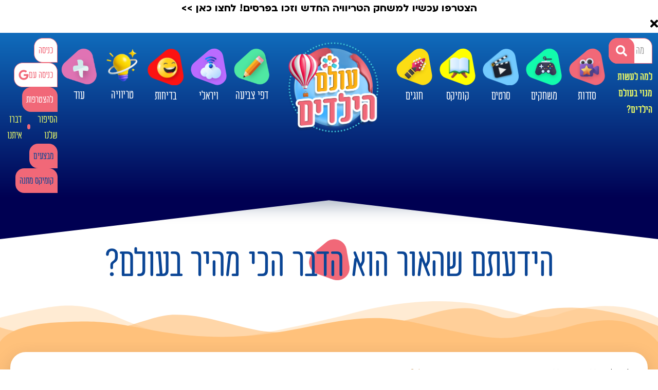

--- FILE ---
content_type: text/html; charset=UTF-8
request_url: https://kids.hidabroot.org/tip/3537
body_size: 10380
content:
<!DOCTYPE html>
            <html lang="he" dir="rtl">
                <head>
                <meta http-equiv="X-UA-Compatible" content="IE=9" /><meta http-equiv="Content-Type" content="text/html; charset=utf-8" /><meta name="twitter:card" content="summary_large_image"><title>הידעתם שהאור הוא הדבר הכי מהיר בעולם? - עולם הילדים</title><meta name="description" content="קרן אור נעה במהירות של 300 אלף קילומטרים בשנייה. אין שום דבר ביקום שיכול לנוע מהר כל כך." /><meta property="og:title" content="הידעתם שהאור הוא הדבר הכי מהיר בעולם?"/><meta name="twitter:title" content="הידעתם שהאור הוא הדבר הכי מהיר בעולם?"><meta property="og:description" content="קרן אור נעה במהירות של 300 אלף קילומטרים בשנייה. אין שום דבר ביקום שיכול לנוע מהר כל כך."/><meta name="twitter:description" content="קרן אור נעה במהירות של 300 אלף קילומטרים בשנייה. אין שום דבר ביקום שיכול לנוע מהר כל כך."><meta name="keywords" content="משחקים, סרטים, בדיחות, יצירות, סדרות, סרטים לילדים, תריג, הידברות" /><base href="https://kids.hidabroot.org/" ></base><link rel="stylesheet" href="https://kids.hidabroot.org/themes/KIDS/css/search.scss.css?ver=5514" type="text/css" /><link rel="stylesheet" href="https://kids.hidabroot.org/themes/KIDS/css/general.scss.css?ver=5514" type="text/css" /><link rel="stylesheet" href="https://kids.hidabroot.org/themes/KIDS/css/style.scss.css?ver=5514" type="text/css" />
			<!-- Mobile Tags -->
			<meta name="HandheldFriendly" content="True">
			<meta name="MobileOptimized" content="320">
			<meta name="viewport" content="width=device-width, initial-scale=1.0, maximum-scale=1.0, minimum-scale=1.0, user-scalable=no">
			<meta name="apple-mobile-web-app-status-bar-style" content="black" />	
			<meta name="apple-mobile-web-app-capable" content="yes">
		<link rel="canonical" href="https://kids.hidabroot.org/tip/3537"><script src="https://www.gstatic.com/firebasejs/8.10.0/firebase-app.js"></script><script src="https://www.gstatic.com/firebasejs/8.10.0/firebase-messaging.js"></script> <meta name="ROBOTS" content="ALL" /><meta name="copyright" content="2003-2022, Wizzo CMS3.0" /><link rel="shortcut icon" href="/favicon.ico" /><script type="application/ld+json">{"@context":"https:\/\/schema.org","@type":"WebPage","@id":"https:\/\/kids.hidabroot.org\/"}</script><!-- Meta Pixel Code -->
<script>
!function(f,b,e,v,n,t,s)
{if(f.fbq)return;n=f.fbq=function(){n.callMethod?
n.callMethod.apply(n,arguments):n.queue.push(arguments)};
if(!f._fbq)f._fbq=n;n.push=n;n.loaded=!0;n.version='2.0';
n.queue=[];t=b.createElement(e);t.async=!0;
t.src=v;s=b.getElementsByTagName(e)[0];
s.parentNode.insertBefore(t,s)}(window, document,'script',
'https://connect.facebook.net/en_US/fbevents.js');
fbq('init', '718200480159298');
fbq('track', 'PageView');
</script>
<noscript><img height="1" width="1" style="display:none"
src="https://www.facebook.com/tr?id=718200480159298&ev=PageView&noscript=1"
/></noscript>
<!-- End Meta Pixel Code -->
<script src="https://cdn.enable.co.il/licenses/enable-L10110gp640ny12e-1221-57921/init.js"></script>
<script>
!function(f,b,e,v,n,t,s)
{if(f.fbq)return;n=f.fbq=function(){n.callMethod?
n.callMethod.apply(n,arguments):n.queue.push(arguments)};
if(!f._fbq)f._fbq=n;n.push=n;n.loaded=!0;n.version='2.0';
n.queue=[];t=b.createElement(e);t.async=!0;
t.src=v;s=b.getElementsByTagName(e)[0];
s.parentNode.insertBefore(t,s)}(window, document,'script',
'https://connect.facebook.net/en_US/fbevents.js');
fbq('init', '478050178057502');
fbq('track', 'PageView');
</script>
<noscript><img height="1" width="1" style="display:none"
src="https://www.facebook.com/tr?id=478050178057502&ev=PageView&noscript=1"
/></noscript>
<!-- Meta Pixel Code -->
<script>
!function(f,b,e,v,n,t,s)
{if(f.fbq)return;n=f.fbq=function(){n.callMethod?
n.callMethod.apply(n,arguments):n.queue.push(arguments)};
if(!f._fbq)f._fbq=n;n.push=n;n.loaded=!0;n.version='2.0';
n.queue=[];t=b.createElement(e);t.async=!0;
t.src=v;s=b.getElementsByTagName(e)[0];
s.parentNode.insertBefore(t,s)}(window, document,'script',
'https://connect.facebook.net/en_US/fbevents.js');
fbq('init', '1311823809993768');
fbq('track', 'PageView');
</script>
<noscript><img height="1" width="1" style="display:none"
src="https://www.facebook.com/tr?id=1311823809993768&ev=PageView&noscript=1"
/></noscript>
<!-- End Meta?Pixel?Code?-->
<!-- Global site tag (gtag.js) - Google Analytics -->
<script async src="https://www.googletagmanager.com/gtag/js?id=G-T935PX46Q1"></script>
<script>
  window.dataLayer = window.dataLayer || [];
  function gtag(){dataLayer.push(arguments);}
  gtag('js', new Date());

  gtag('config', 'G-T935PX46Q1');
</script>
</head>
            <body class="rtl  "><script src="/themes/KIDS/assets/vue.global.js"></script><div id="page" class="tips " style="z-index:0;">

	
	
    
    
    
        <div id="header_desktop" class="show_in_desktop">

			<a target="_blank" href="" class="plan"><p style="text-align: center;"><span style="font-size:36px;"><a href="https://kids.hidabroot.org/trivia/"><strong>הצטרפו עכשיו למשחק הטריוויה החדש וזכו בפרסים! לחצו כאן >></strong></a></span></p>
 <div class="close_icon" onClick=""><i class="fas fa-times"></i></div></a>
            <div class="inner">
                <div id="search_area">
                    <div id="search_inp">
                        <input type="search" onFocus="open_search_win()" placeholder="מה בא לך לחפש?">
                        <a class="go"><i class="fas fa-search"></i></a>
                    </div>
                    <div style="margin-top: 10px;"><a href="https://kids2.hidabroot.org/ze-hachinuch-shelahem/" style="color: #E0F168; font-family: var(--font); font-size: 22px; font-weight: bold;">למה לעשות מנוי בעולם הילדים?</a></div>
                </div>
                <div style="display: flex;">
                    <ul class="main_menu">
                                                <li >
                            <a href="series"    data-text="סדרות" ><img src="https://mediakids.hidabroot.org/media/buttons/30066.svg" />סדרות</a>                       
                                                    </li>

                        
                                                <li >
                            <a href="games"    data-text="משחקים" ><img src="https://kids.hidabroot.org/media/buttons/4819.svg" />משחקים</a>                       
                                                    </li>

                        
                                                <li >
                            <a href="movies"    data-text="סרטים" ><img src="https://mediakids.hidabroot.org/media/buttons/30715.png" />סרטים</a>                       
                                                    </li>

                        
                                                <li >
                            <a href="comics"    data-text="קומיקס" ><img src="https://kids.hidabroot.org/media/buttons/4824.svg" />קומיקס</a>                       
                                                    </li>

                        
                                                <li >
                            <a href="course"    data-text="חוגים" ><img src="https://kids.hidabroot.org/media/buttons/4818.svg" />חוגים</a>                       
                                                    </li>

                        
                        <li class="logo_wrapper">

                            <a id="logo" href="/" title="עולם הילדים"></a>

                        </li>

                        
                                                <li >
                            <a href="coloring_page"    data-text="דפי צביעה" ><img src="https://mediakids.hidabroot.org/media/buttons/30854.png" />דפי צביעה</a>                       
                                                    </li>

                        
                                                <li >
                            <a href="viral"    data-text="ויראלי" ><img src="https://kids.hidabroot.org/media/buttons/4820.svg" />ויראלי</a>                       
                                                    </li>

                        
                                                <li >
                            <a href="jokes"    data-text="בדיחות" ><img src="https://mediakids.hidabroot.org/media/buttons/30712.png" />בדיחות</a>                       
                                                    </li>

                        
                                                <li class="new">
                            <a href="trivia"    data-text="טריוויה" class="trivia_link"><img src="https://mediakids.hidabroot.org/media/buttons/02424dfd-a559-4d8f-a92a-0516d6d03e3d.png" />טריוויה</a>                       
                                                    </li>

                        
                                                <li class="has_subs">
                            <a href="javascript:void(0)" style="cursor: default"   data-text="עוד" ><img src="https://mediakids.hidabroot.org/media/buttons/21453.png" />עוד</a>                       
                                                            <div class="sub_menu">
                                    <div class="triangle"></div>
                                    <ul>
                                                                        <li>
                                        <a  href="/audio_stories"  > 
                                            <img src="https://mediakids.hidabroot.org/media/buttons/30855.png" />
                                            <span >סיפורי שמע</span>
                                        </a>
                                    </li>
                                                                        <li>
                                        <a  href="nature"  > 
                                            <img src="https://mediakids.hidabroot.org/media/buttons/30323.png" />
                                            <span >טבע</span>
                                        </a>
                                    </li>
                                                                        <li>
                                        <a  href="creation"  > 
                                            <img src="https://mediakids.hidabroot.org/media/buttons/30324.svg" />
                                            <span >יצירות</span>
                                        </a>
                                    </li>
                                                                        <li>
                                        <a  href="tips"  > 
                                            <img src="https://mediakids.hidabroot.org/media/buttons/cc3020d4-ed3a-428b-8d8d-e077cec778e5.svg" />
                                            <span >הידעת?</span>
                                        </a>
                                    </li>
                                                                    </ul>
                                </div>
                                                    </li>

                        
                                            </ul>
                </div>
                <div id="header_presonal_side">
                    <div class="log_with">
                                                    <a class="btn save_url" href="/signup?type=login" style="background-color: #FFFFFF; border:1px solid #F16878; color: #F16878;padding: 0 8px;">כניסה</a>
							<a class="btn save_url" href="/cgoogle/login" style="background-color: #FFFFFF; border:1px solid #F16878; color: #F16878;padding: 0 8px;">כניסה עם <i class="fab fa-google"></i></a>
                            <a class="btn save_url" style="padding: 0 8px;" href="/signup">להצטרפות</a>
                                            </div>
                    <div class="links">
                        <a href="/about">הסיפור שלנו</a>
                        <a href="/contact">דברו איתנו</a>
                    </div>
                    					<div class="btns">
						<a class="btn" id="sales_btn" href="/price2023">מבצעים</a>
												<a class="btn" id="sales_btn" onclick="$.MyFancy({ url: 'signup?type=signup&is_popup=1&banner_id=7', classname: 'fit-width'})">קומיקס מתנה</a>
											</div>
                                    </div>
            </div>
            <div class="foot">
                <svg xmlns="http://www.w3.org/2000/svg" viewBox="0 0 1000 100" preserveAspectRatio="none">
                    <path class="elementor-shape-fill" d="M500.2,94.7L0,0v100h1000V0L500.2,94.7z"></path>
                </svg>
            </div>
        </div>
    
    <div id="content"><div id="tips_item_page" style="--section_color: #ffc17b">



    <div class="section_head">

        <h3 class="section_title" v-text="item.title">הידעתם שהאור הוא הדבר הכי מהיר בעולם?</h3>

    </div>



    <div id="category_section">
        <section>

            <div class="centered" id="series_item_wrapper">

                
                <div id="gallery_box" class="box">

                    <div id="gallery_box_content">

                        <ul id="breadcrumbs">

                            <li class="home"><a href="https://kids.hidabroot.org/">עולם הילדים</a></li>

                            <li><a href="/tips">הידעת</a></li>

                            <li class="last"><a href="https://kids.hidabroot.org/tip/3537">הידעתם שהאור הוא הדבר הכי מהיר בעולם?</a></li>

                        </ul>

                        <h1 v-text="item.title">הידעתם שהאור הוא הדבר הכי מהיר בעולם?</h1>

                        <h2 v-html="item.content">קרן אור נעה במהירות של 300 אלף קילומטרים בשנייה. אין שום דבר ביקום שיכול לנוע מהר כל כך.</h2>

                    </div>

                    <div id="gallery_box_media">

                        <img :src="item.pic_parsed">

                        

                        <div class="arrows">

                            <a class="nav next" v-if="item.next" :href="'/tip/' + item.next" @click.prevent="next"><i class="fas fa-chevron-left"></i></a>

                            <a class="nav prev" v-if="item.prev" :href="'/tip/' + item.prev" @click.prevent="prev"><i class="fas fa-chevron-right"></i></a>

                        </div>

                    </div>

                </div>

                


            </div>

            <div class="waves_bottom" data-negative="false">

            <svg xmlns="http://www.w3.org/2000/svg" viewBox="0 0 1000 100" preserveAspectRatio="none">

                <path opacity="0.33" d="M473,67.3c-203.9,88.3-263.1-34-320.3,0C66,119.1,0,59.7,0,59.7V0h1000v59.7 c0,0-62.1,26.1-94.9,29.3c-32.8,3.3-62.8-12.3-75.8-22.1C806,49.6,745.3,8.7,694.9,4.7S492.4,59,473,67.3z"></path>

                <path opacity="0.66" d="M734,67.3c-45.5,0-77.2-23.2-129.1-39.1c-28.6-8.7-150.3-10.1-254,39.1 s-91.7-34.4-149.2,0C115.7,118.3,0,39.8,0,39.8V0h1000v36.5c0,0-28.2-18.5-92.1-18.5C810.2,18.1,775.7,67.3,734,67.3z"></path>

                <path d="M766.1,28.9c-200-57.5-266,65.5-395.1,19.5C242,1.8,242,5.4,184.8,20.6C128,35.8,132.3,44.9,89.9,52.5C28.6,63.7,0,0,0,0 h1000c0,0-9.9,40.9-83.6,48.1S829.6,47,766.1,28.9z"></path>

            </svg>

        </div>

        </section>

    </div>

</div>



<div id="homepage">

    <div id="hp_sections">
                        <section style="--section_color: #73cafe" class="">
            <h2 class="section_title"><strong>סרטים</strong></h2>
            
            <div class="items_list gap_bottom">
                                <article class="members_1">
                    <a href="https://kids.hidabroot.org/movie/11942" class="pic"><span style="background-image:url(https://mediakids.hidabroot.org/movies/4872_tumb_500Xauto.jpg)"></span></a>
                    <a href="https://kids.hidabroot.org/movie/11942" class="content">
                        <h3>בציפורני המיסיון | הפקת ענק רצופה הפתעות ותהפוכות</h3>
                    </a>
                </article>
                                <article class="members_1">
                    <a href="https://kids.hidabroot.org/movie/26209" class="pic"><span style="background-image:url(https://mediakids.hidabroot.org/media/articles_new/19182_tumb_500Xauto.jpg)"></span></a>
                    <a href="https://kids.hidabroot.org/movie/26209" class="content">
                        <h3>מהלך גורלי | סיפור חייהם המדהים של אב ובנו שנפרדו בשואה</h3>
                    </a>
                </article>
                                <article class="members_1">
                    <a href="https://kids.hidabroot.org/movie/27476" class="pic"><span style="background-image:url(https://mediakids.hidabroot.org/media/articles_new/28122_tumb_500Xauto.jpg)"></span></a>
                    <a href="https://kids.hidabroot.org/movie/27476" class="content">
                        <h3>ארקדיה | כיצד ילדה עניה הפכה את הרוזנת מאכזרית לרחומה?</h3>
                    </a>
                </article>
                                <article class="members_1">
                    <a href="https://kids.hidabroot.org/movie/27794" class="pic"><span style="background-image:url(https://mediakids.hidabroot.org/media/articles_new/119ba210-5097-4d96-8b53-fe315e8f5e75_tumb_500Xauto.jpg)"></span></a>
                    <a href="https://kids.hidabroot.org/movie/27794" class="content">
                        <h3>צל שקוף | סרט עלילתי חדש לנערות</h3>
                    </a>
                </article>
                            </div>
            
            <div style="text-align: center;">
                <a class="btn big" href="movies">לכל הסרטים לילדים ולכל המשפחה</a>
            </div>
			
			            
            <div class="waves_bottom" data-negative="false">
			<svg xmlns="http://www.w3.org/2000/svg" viewBox="0 0 1000 100" preserveAspectRatio="none">
                <path opacity="0.33" d="M473,67.3c-203.9,88.3-263.1-34-320.3,0C66,119.1,0,59.7,0,59.7V0h1000v59.7 c0,0-62.1,26.1-94.9,29.3c-32.8,3.3-62.8-12.3-75.8-22.1C806,49.6,745.3,8.7,694.9,4.7S492.4,59,473,67.3z"></path>
                <path opacity="0.66" d="M734,67.3c-45.5,0-77.2-23.2-129.1-39.1c-28.6-8.7-150.3-10.1-254,39.1 s-91.7-34.4-149.2,0C115.7,118.3,0,39.8,0,39.8V0h1000v36.5c0,0-28.2-18.5-92.1-18.5C810.2,18.1,775.7,67.3,734,67.3z"></path>
                <path d="M766.1,28.9c-200-57.5-266,65.5-395.1,19.5C242,1.8,242,5.4,184.8,20.6C128,35.8,132.3,44.9,89.9,52.5C28.6,63.7,0,0,0,0 h1000c0,0-9.9,40.9-83.6,48.1S829.6,47,766.1,28.9z"></path>
            </svg>
        </div>
        </section>
                                <section style="--section_color: #0fe" class="">
            <h2 class="section_title">עולם <strong>היצירות</strong></h2>
            
            <div class="items_list gap_bottom">
                                <article class="members_1">
                    <a href="https://kids.hidabroot.org/movie/18771" class="pic"><span style="background-image:url(https://mediakids.hidabroot.org/movies/11585_tumb_500Xauto.jpg)"></span></a>
                    <a href="https://kids.hidabroot.org/movie/18771" class="content">
                        <h3>קווילינג למתקדמים: איך מכינים קשת יפה וסיכה עם פרחים?</h3>
                    </a>
                </article>
                                <article class="members_1">
                    <a href="https://kids.hidabroot.org/movie/11992" class="pic"><span style="background-image:url(https://mediakids.hidabroot.org/movies/10928_tumb_500Xauto.jpg)"></span></a>
                    <a href="https://kids.hidabroot.org/movie/11992" class="content">
                        <h3>הצב הצבעוני הזה עשוי מאבנים וקל כל כך להכנה</h3>
                    </a>
                </article>
                                <article class="members_1">
                    <a href="https://kids.hidabroot.org/movie/19411" class="pic"><span style="background-image:url(https://mediakids.hidabroot.org/movies/11642_tumb_500Xauto.jpg)"></span></a>
                    <a href="https://kids.hidabroot.org/movie/19411" class="content">
                        <h3>פרחים מנייר יכולים להיות קישוט מהמם לשולחן ט"ו בשבט, רוצים לנסות?</h3>
                    </a>
                </article>
                                <article class="members_1">
                    <a href="https://kids.hidabroot.org/movie/25718" class="pic"><span style="background-image:url(https://mediakids.hidabroot.org/media/articles_new/17993_tumb_500Xauto.jpg)"></span></a>
                    <a href="https://kids.hidabroot.org/movie/25718" class="content">
                        <h3>20 שיטות גאוניות לסידורי פרחים שעוד לא ראיתם </h3>
                    </a>
                </article>
                            </div>
            
            <div style="text-align: center;">
                <a class="btn big" href="creation">לכל היצירות</a>
            </div>
			
			            
            <div class="waves_bottom" data-negative="false">
			<svg xmlns="http://www.w3.org/2000/svg" viewBox="0 0 1000 100" preserveAspectRatio="none">
                <path opacity="0.33" d="M473,67.3c-203.9,88.3-263.1-34-320.3,0C66,119.1,0,59.7,0,59.7V0h1000v59.7 c0,0-62.1,26.1-94.9,29.3c-32.8,3.3-62.8-12.3-75.8-22.1C806,49.6,745.3,8.7,694.9,4.7S492.4,59,473,67.3z"></path>
                <path opacity="0.66" d="M734,67.3c-45.5,0-77.2-23.2-129.1-39.1c-28.6-8.7-150.3-10.1-254,39.1 s-91.7-34.4-149.2,0C115.7,118.3,0,39.8,0,39.8V0h1000v36.5c0,0-28.2-18.5-92.1-18.5C810.2,18.1,775.7,67.3,734,67.3z"></path>
                <path d="M766.1,28.9c-200-57.5-266,65.5-395.1,19.5C242,1.8,242,5.4,184.8,20.6C128,35.8,132.3,44.9,89.9,52.5C28.6,63.7,0,0,0,0 h1000c0,0-9.9,40.9-83.6,48.1S829.6,47,766.1,28.9z"></path>
            </svg>
        </div>
        </section>
                                <section style="--section_color: #e0f168" class="">
            <h2 class="section_title">סרטי <strong>טבע לילדים</strong></h2>
            
            <div class="items_list gap_bottom">
                                <article class="members_2">
                    <a href="https://kids.hidabroot.org/movie/9349" class="pic"><span style="background-image:url(https://mediakids.hidabroot.org/movies/7022_tumb_500Xauto.png)"></span></a>
                    <a href="https://kids.hidabroot.org/movie/9349" class="content">
                        <h3>כוכבים ולא בשמיים: האם כוכבי הים רק נראים תמימים? מרתק</h3>
                    </a>
                </article>
                                <article class="members_1">
                    <a href="https://kids.hidabroot.org/movie/26689" class="pic"><span style="background-image:url(https://mediakids.hidabroot.org/media/articles_new/19892_tumb_500Xauto.jpg)"></span></a>
                    <a href="https://kids.hidabroot.org/movie/26689" class="content">
                        <h3>דב גדול מאיים על הגורים הקטנים, האם יש להם סיכוי להינצל?</h3>
                    </a>
                </article>
                                <article class="members_0">
                    <a href="https://kids.hidabroot.org/movie/6308" class="pic"><span style="background-image:url(https://mediakids.hidabroot.org/movies/6895_tumb_500Xauto.jpg)"></span></a>
                    <a href="https://kids.hidabroot.org/movie/6308" class="content">
                        <h3>האם מדובר בדג או ציפור? | כמה עובדות מדהימות על הפינגווין הקיסרי</h3>
                    </a>
                </article>
                                <article class="members_0">
                    <a href="https://kids.hidabroot.org/movie/2742" class="pic"><span style="background-image:url(https://mediakids.hidabroot.org/movies/6825_tumb_500Xauto.png)"></span></a>
                    <a href="https://kids.hidabroot.org/movie/2742" class="content">
                        <h3>הדג שלא נח לרגע | צפו ביצירת אומנות</h3>
                    </a>
                </article>
                            </div>
            
            <div style="text-align: center;">
                <a class="btn big" href="nature">לכל הסרטי טבע לילדים</a>
            </div>
			
			            
            <div class="waves_bottom" data-negative="false">
			<svg xmlns="http://www.w3.org/2000/svg" viewBox="0 0 1000 100" preserveAspectRatio="none">
                <path opacity="0.33" d="M473,67.3c-203.9,88.3-263.1-34-320.3,0C66,119.1,0,59.7,0,59.7V0h1000v59.7 c0,0-62.1,26.1-94.9,29.3c-32.8,3.3-62.8-12.3-75.8-22.1C806,49.6,745.3,8.7,694.9,4.7S492.4,59,473,67.3z"></path>
                <path opacity="0.66" d="M734,67.3c-45.5,0-77.2-23.2-129.1-39.1c-28.6-8.7-150.3-10.1-254,39.1 s-91.7-34.4-149.2,0C115.7,118.3,0,39.8,0,39.8V0h1000v36.5c0,0-28.2-18.5-92.1-18.5C810.2,18.1,775.7,67.3,734,67.3z"></path>
                <path d="M766.1,28.9c-200-57.5-266,65.5-395.1,19.5C242,1.8,242,5.4,184.8,20.6C128,35.8,132.3,44.9,89.9,52.5C28.6,63.7,0,0,0,0 h1000c0,0-9.9,40.9-83.6,48.1S829.6,47,766.1,28.9z"></path>
            </svg>
        </div>
        </section>
                                <section style="--section_color: #ba6bff" class="">
            <h2 class="section_title"><strong>רץ ברשת</strong></h2>
            
            <div class="items_list gap_bottom">
                                <article class="members_1">
                    <a href="https://kids.hidabroot.org/movie/26088" class="pic"><span style="background-image:url(https://mediakids.hidabroot.org/media/articles_new/18978_tumb_500Xauto.jpg)"></span></a>
                    <a href="https://kids.hidabroot.org/movie/26088" class="content">
                        <h3>מצחיק: איך תוכי גורם לכלב להתייחס אליו ברצינות?</h3>
                    </a>
                </article>
                                <article class="members_1">
                    <a href="https://kids.hidabroot.org/movie/27759" class="pic"><span style="background-image:url(https://mediakids.hidabroot.org/media/articles_new/ddd50381-49e8-40a9-b0f8-05830d1136eb_tumb_500Xauto.jpg)"></span></a>
                    <a href="https://kids.hidabroot.org/movie/27759" class="content">
                        <h3>יש טרמפ | אתה בא?</h3>
                    </a>
                </article>
                                <article class="members_1">
                    <a href="https://kids.hidabroot.org/movie/25847" class="pic"><span style="background-image:url(https://mediakids.hidabroot.org/media/articles_new/18569_tumb_500Xauto.jpg)"></span></a>
                    <a href="https://kids.hidabroot.org/movie/25847" class="content">
                        <h3>הצפרדע מצא לו דרך מקורית להתנייד - מי רוצה להצטרף?</h3>
                    </a>
                </article>
                                <article class="members_1">
                    <a href="https://kids.hidabroot.org/movie/27751" class="pic"><span style="background-image:url(https://mediakids.hidabroot.org/media/articles_new/c48c092c-4bdb-4df1-be06-fb1870f5abf5_tumb_500Xauto.jpg)"></span></a>
                    <a href="https://kids.hidabroot.org/movie/27751" class="content">
                        <h3>של מי הכדור? | אתם תחליטו</h3>
                    </a>
                </article>
                            </div>
            
            <div style="text-align: center;">
                <a class="btn big" href="viral">לכל הרץ ברשת</a>
            </div>
			
			            
            <div class="waves_bottom" data-negative="false">
			<svg xmlns="http://www.w3.org/2000/svg" viewBox="0 0 1000 100" preserveAspectRatio="none">
                <path opacity="0.33" d="M473,67.3c-203.9,88.3-263.1-34-320.3,0C66,119.1,0,59.7,0,59.7V0h1000v59.7 c0,0-62.1,26.1-94.9,29.3c-32.8,3.3-62.8-12.3-75.8-22.1C806,49.6,745.3,8.7,694.9,4.7S492.4,59,473,67.3z"></path>
                <path opacity="0.66" d="M734,67.3c-45.5,0-77.2-23.2-129.1-39.1c-28.6-8.7-150.3-10.1-254,39.1 s-91.7-34.4-149.2,0C115.7,118.3,0,39.8,0,39.8V0h1000v36.5c0,0-28.2-18.5-92.1-18.5C810.2,18.1,775.7,67.3,734,67.3z"></path>
                <path d="M766.1,28.9c-200-57.5-266,65.5-395.1,19.5C242,1.8,242,5.4,184.8,20.6C128,35.8,132.3,44.9,89.9,52.5C28.6,63.7,0,0,0,0 h1000c0,0-9.9,40.9-83.6,48.1S829.6,47,766.1,28.9z"></path>
            </svg>
        </div>
        </section>
                                <section style="--section_color: #12f9aa" class="games_category">
            <h2 class="section_title"><strong>משחקים</strong></h2>
            
            <div class="items_list gap_bottom">
                                <article class="members_1">
                    <a href="https://kids.hidabroot.org/game/5520" class="pic"><span style="background-image:url(https://mediakids.hidabroot.org/games/5072_tumb_500Xauto.jpg)"></span></a>
                    <a href="https://kids.hidabroot.org/game/5520" class="content">
                        <h3>משחק | מלך הגולף</h3>
                    </a>
                </article>
                                <article class="members_1">
                    <a href="https://kids.hidabroot.org/game/25575" class="pic"><span style="background-image:url(https://mediakids.hidabroot.org/media/games/19229_tumb_500Xauto.jpg)"></span></a>
                    <a href="https://kids.hidabroot.org/game/25575" class="content">
                        <h3>משחק | שובר הבלוקים</h3>
                    </a>
                </article>
                                <article class="members_1">
                    <a href="https://kids.hidabroot.org/game/23563" class="pic"><span style="background-image:url(https://mediakids.hidabroot.org/games/5202_tumb_500Xauto.jpg)"></span></a>
                    <a href="https://kids.hidabroot.org/game/23563" class="content">
                        <h3>אוטובוס באמצע הלילה | עזרו לאוטובוס לנסוע בבטחה</h3>
                    </a>
                </article>
                                <article class="members_1">
                    <a href="https://kids.hidabroot.org/game/1025" class="pic"><span style="background-image:url(https://mediakids.hidabroot.org/games/5031_tumb_500Xauto.png)"></span></a>
                    <a href="https://kids.hidabroot.org/game/1025" class="content">
                        <h3>משחק | ריצה כפולה</h3>
                    </a>
                </article>
                            </div>
            
            <div style="text-align: center;">
                <a class="btn big" href="games">לכל המשחקים</a>
            </div>
			
			            
            <div class="waves_bottom" data-negative="false">
			<svg xmlns="http://www.w3.org/2000/svg" viewBox="0 0 1000 100" preserveAspectRatio="none">
                <path opacity="0.33" d="M473,67.3c-203.9,88.3-263.1-34-320.3,0C66,119.1,0,59.7,0,59.7V0h1000v59.7 c0,0-62.1,26.1-94.9,29.3c-32.8,3.3-62.8-12.3-75.8-22.1C806,49.6,745.3,8.7,694.9,4.7S492.4,59,473,67.3z"></path>
                <path opacity="0.66" d="M734,67.3c-45.5,0-77.2-23.2-129.1-39.1c-28.6-8.7-150.3-10.1-254,39.1 s-91.7-34.4-149.2,0C115.7,118.3,0,39.8,0,39.8V0h1000v36.5c0,0-28.2-18.5-92.1-18.5C810.2,18.1,775.7,67.3,734,67.3z"></path>
                <path d="M766.1,28.9c-200-57.5-266,65.5-395.1,19.5C242,1.8,242,5.4,184.8,20.6C128,35.8,132.3,44.9,89.9,52.5C28.6,63.7,0,0,0,0 h1000c0,0-9.9,40.9-83.6,48.1S829.6,47,766.1,28.9z"></path>
            </svg>
        </div>
        </section>
                                                                <section style="--section_color: #ffc17b" class="">
            <h2 class="section_title"><strong>הידעת</strong></h2>
            
            <div class="items_list gap_bottom">
                                <article class="members_0">
                    <a href="https://kids.hidabroot.org/tip/9898" class="pic"><span style="background-image:url(https://mediakids.hidabroot.org/tips/8891_tumb_500Xauto.jpg)"></span></a>
                    <a href="https://kids.hidabroot.org/tip/9898" class="content">
                        <h3>הידעתם שהעור אינו בעל עובי אחיד?</h3>
                    </a>
                </article>
                                <article class="members_0">
                    <a href="https://kids.hidabroot.org/tip/6077" class="pic"><span style="background-image:url(https://mediakids.hidabroot.org/tips/8495_tumb_500Xauto.jpg)"></span></a>
                    <a href="https://kids.hidabroot.org/tip/6077" class="content">
                        <h3>הידעתם מאיזו לבנה אפשר היה לבצע שיחות טלפון?</h3>
                    </a>
                </article>
                                <article class="members_0">
                    <a href="https://kids.hidabroot.org/tip/24096" class="pic"><span style="background-image:url(https://mediakids.hidabroot.org/media/articles_new/19015_tumb_500Xauto.jpg)"></span></a>
                    <a href="https://kids.hidabroot.org/tip/24096" class="content">
                        <h3>הידעת מדוע הפרפר עובר מפרח לפרח?</h3>
                    </a>
                </article>
                                <article class="members_0">
                    <a href="https://kids.hidabroot.org/tip/24116" class="pic"><span style="background-image:url(https://mediakids.hidabroot.org/media/articles_new/19076_tumb_500Xauto.jpg)"></span></a>
                    <a href="https://kids.hidabroot.org/tip/24116" class="content">
                        <h3>הידעתם שיש מפל שלא נופל?</h3>
                    </a>
                </article>
                            </div>
            
            <div style="text-align: center;">
                <a class="btn big" href="tips">לכל ההידעת</a>
            </div>
			
			            
            <div class="waves_bottom" data-negative="false">
			<svg xmlns="http://www.w3.org/2000/svg" viewBox="0 0 1000 100" preserveAspectRatio="none">
                <path opacity="0.33" d="M473,67.3c-203.9,88.3-263.1-34-320.3,0C66,119.1,0,59.7,0,59.7V0h1000v59.7 c0,0-62.1,26.1-94.9,29.3c-32.8,3.3-62.8-12.3-75.8-22.1C806,49.6,745.3,8.7,694.9,4.7S492.4,59,473,67.3z"></path>
                <path opacity="0.66" d="M734,67.3c-45.5,0-77.2-23.2-129.1-39.1c-28.6-8.7-150.3-10.1-254,39.1 s-91.7-34.4-149.2,0C115.7,118.3,0,39.8,0,39.8V0h1000v36.5c0,0-28.2-18.5-92.1-18.5C810.2,18.1,775.7,67.3,734,67.3z"></path>
                <path d="M766.1,28.9c-200-57.5-266,65.5-395.1,19.5C242,1.8,242,5.4,184.8,20.6C128,35.8,132.3,44.9,89.9,52.5C28.6,63.7,0,0,0,0 h1000c0,0-9.9,40.9-83.6,48.1S829.6,47,766.1,28.9z"></path>
            </svg>
        </div>
        </section>
                                <section style="--section_color: #f16878" class="series_category">
            <h2 class="section_title">סדרות <strong>לצפיה מלאה</strong></h2>
            
            <div class="items_list gap_bottom">
                                <article class="members_1">
                    <a href="https://kids.hidabroot.org/series/item/22676" class="pic"><span style="background-image:url(https://mediakids.hidabroot.org/media/articles_new/21439_tumb_500Xauto.jpg)"></span></a>
                    <a href="https://kids.hidabroot.org/series/item/22676" class="content">
                        <h3>ספר הזיכרונות | סדרת סיפורים חסידיים מתוקים לילדים </h3>
                    </a>
                </article>
                                <article class="members_1">
                    <a href="https://kids.hidabroot.org/series/item/13084" class="pic"><span style="background-image:url(https://mediakids.hidabroot.org/movies/6584_tumb_500Xauto.jpg)"></span></a>
                    <a href="https://kids.hidabroot.org/series/item/13084" class="content">
                        <h3>כמו גדולים | עונת הקיץ</h3>
                    </a>
                </article>
                                <article class="members_1">
                    <a href="https://kids.hidabroot.org/series/item/22692" class="pic"><span style="background-image:url(https://mediakids.hidabroot.org/media/articles_new/21074_tumb_500Xauto.jpg)"></span></a>
                    <a href="https://kids.hidabroot.org/series/item/22692" class="content">
                        <h3>בגובה העיניים עם מיכאל | מיכאל מארח באולפן אנשים מרתקים מתחומים שונים</h3>
                    </a>
                </article>
                                <article class="members_1">
                    <a href="https://kids.hidabroot.org/series/item/15613" class="pic"><span style="background-image:url(https://mediakids.hidabroot.org/movies/6680_tumb_500Xauto.jpg)"></span></a>
                    <a href="https://kids.hidabroot.org/series/item/15613" class="content">
                        <h3>נסו לא לצחוק | סדרת סרטונים משעשעים</h3>
                    </a>
                </article>
                            </div>
            
            <div style="text-align: center;">
                <a class="btn big" href="series">לכל הסדרות לצפייה מלאה</a>
            </div>
			
			            
            <div class="waves_bottom" data-negative="false">
			<svg xmlns="http://www.w3.org/2000/svg" viewBox="0 0 1000 100" preserveAspectRatio="none">
                <path opacity="0.33" d="M473,67.3c-203.9,88.3-263.1-34-320.3,0C66,119.1,0,59.7,0,59.7V0h1000v59.7 c0,0-62.1,26.1-94.9,29.3c-32.8,3.3-62.8-12.3-75.8-22.1C806,49.6,745.3,8.7,694.9,4.7S492.4,59,473,67.3z"></path>
                <path opacity="0.66" d="M734,67.3c-45.5,0-77.2-23.2-129.1-39.1c-28.6-8.7-150.3-10.1-254,39.1 s-91.7-34.4-149.2,0C115.7,118.3,0,39.8,0,39.8V0h1000v36.5c0,0-28.2-18.5-92.1-18.5C810.2,18.1,775.7,67.3,734,67.3z"></path>
                <path d="M766.1,28.9c-200-57.5-266,65.5-395.1,19.5C242,1.8,242,5.4,184.8,20.6C128,35.8,132.3,44.9,89.9,52.5C28.6,63.7,0,0,0,0 h1000c0,0-9.9,40.9-83.6,48.1S829.6,47,766.1,28.9z"></path>
            </svg>
        </div>
        </section>
                                <section style="--section_color: #fcdd14" class="course_category">
            <h2 class="section_title"><strong>חוגים</strong></h2>
            
            <div class="items_list gap_bottom">
                                <article class="members_1">
                    <a href="https://kids.hidabroot.org/series/item/22738" class="pic"><span style="background-image:url(https://mediakids.hidabroot.org/media/articles_new/27435_tumb_500Xauto.jpg)"></span></a>
                    <a href="https://kids.hidabroot.org/series/item/22738" class="content">
                        <h3>מנדי הצייר | חוג ציור עם מנדי וצור</h3>
                    </a>
                </article>
                                <article class="members_1">
                    <a href="https://kids.hidabroot.org/series/item/5451" class="pic"><span style="background-image:url(https://mediakids.hidabroot.org/movies/6300_tumb_500Xauto.jpg)"></span></a>
                    <a href="https://kids.hidabroot.org/series/item/5451" class="content">
                        <h3>חוג יצירה בפלסטלינה | מסע קסום של אנימציה, דמיון ויצירה</h3>
                    </a>
                </article>
                                <article class="members_1">
                    <a href="https://kids.hidabroot.org/series/item/22774" class="pic"><span style="background-image:url(https://mediakids.hidabroot.org/media/articles_new/4e066f09-f4c8-4e1f-8d3d-e1e5057135fd_tumb_500Xauto.jpg)"></span></a>
                    <a href="https://kids.hidabroot.org/series/item/22774" class="content">
                        <h3>חוג פלסטלינה | בית הפלסטלינה</h3>
                    </a>
                </article>
                                <article class="members_1">
                    <a href="https://kids.hidabroot.org/series/item/22750" class="pic"><span style="background-image:url(https://mediakids.hidabroot.org/media/articles_new/28067_tumb_500Xauto.jpg)"></span></a>
                    <a href="https://kids.hidabroot.org/series/item/22750" class="content">
                        <h3>א.ב. בפלסטלינה | חוג פלסטלינה חוויתי ללימוד האותיות</h3>
                    </a>
                </article>
                            </div>
            
            <div style="text-align: center;">
                <a class="btn big" href="course">לכל החוגים</a>
            </div>
			
			            
            <div class="waves_bottom" data-negative="false">
			<svg xmlns="http://www.w3.org/2000/svg" viewBox="0 0 1000 100" preserveAspectRatio="none">
                <path opacity="0.33" d="M473,67.3c-203.9,88.3-263.1-34-320.3,0C66,119.1,0,59.7,0,59.7V0h1000v59.7 c0,0-62.1,26.1-94.9,29.3c-32.8,3.3-62.8-12.3-75.8-22.1C806,49.6,745.3,8.7,694.9,4.7S492.4,59,473,67.3z"></path>
                <path opacity="0.66" d="M734,67.3c-45.5,0-77.2-23.2-129.1-39.1c-28.6-8.7-150.3-10.1-254,39.1 s-91.7-34.4-149.2,0C115.7,118.3,0,39.8,0,39.8V0h1000v36.5c0,0-28.2-18.5-92.1-18.5C810.2,18.1,775.7,67.3,734,67.3z"></path>
                <path d="M766.1,28.9c-200-57.5-266,65.5-395.1,19.5C242,1.8,242,5.4,184.8,20.6C128,35.8,132.3,44.9,89.9,52.5C28.6,63.7,0,0,0,0 h1000c0,0-9.9,40.9-83.6,48.1S829.6,47,766.1,28.9z"></path>
            </svg>
        </div>
        </section>
                                <section style="--section_color: #ff0" class="comics_category">
            <h2 class="section_title"><strong>קומיקס</strong></h2>
            
            <div class="items_list gap_bottom">
                                <article class="members_1">
                    <a href="https://kids.hidabroot.org/comics/item/25601" class="pic"><span style="background-image:url(https://mediakids.hidabroot.org/media/articles_new/20542_tumb_500X500.png)"></span></a>
                    <a href="https://kids.hidabroot.org/comics/item/25601" class="content">
                        <h3>מכתבים מאנקונה</h3>
                    </a>
                </article>
                                <article class="members_1">
                    <a href="https://kids.hidabroot.org/comics/item/25597" class="pic"><span style="background-image:url(https://mediakids.hidabroot.org/media/articles_new/20546_tumb_500X500.png)"></span></a>
                    <a href="https://kids.hidabroot.org/comics/item/25597" class="content">
                        <h3>קומיקס | סערה בלב ים</h3>
                    </a>
                </article>
                                <article class="members_1">
                    <a href="https://kids.hidabroot.org/comics/item/25647" class="pic"><span style="background-image:url(https://mediakids.hidabroot.org/media/articles_new/26862_tumb_500X500.jpg)"></span></a>
                    <a href="https://kids.hidabroot.org/comics/item/25647" class="content">
                        <h3>אילו וכאילו | בעקבות רבותינו 6 סיפורי חז"ל בהמחשה מרתקת בת זמננו</h3>
                    </a>
                </article>
                                <article class="members_1">
                    <a href="https://kids.hidabroot.org/comics/item/25620" class="pic"><span style="background-image:url(https://mediakids.hidabroot.org/media/articles_new/23751_tumb_500X500.png)"></span></a>
                    <a href="https://kids.hidabroot.org/comics/item/25620" class="content">
                        <h3>רצועות | קומיקס מרתק ומרגש על גבורה יהודית בתקופת הקומוניסטים</h3>
                    </a>
                </article>
                                <article class="members_1">
                    <a href="https://kids.hidabroot.org/comics/item/25610" class="pic"><span style="background-image:url(https://mediakids.hidabroot.org/media/articles_new/22399_tumb_500X500.png)"></span></a>
                    <a href="https://kids.hidabroot.org/comics/item/25610" class="content">
                        <h3>"לאלה תחלק הארץ": כיבוש וחלוקת ארץ ישראל מתוך ספר יהושע</h3>
                    </a>
                </article>
                            </div>
            
            <div style="text-align: center;">
                <a class="btn big" href="comics">לכל הקומיקס</a>
            </div>
			
			            
            <div class="waves_bottom" data-negative="false">
			<svg xmlns="http://www.w3.org/2000/svg" viewBox="0 0 1000 100" preserveAspectRatio="none">
                <path opacity="0.33" d="M473,67.3c-203.9,88.3-263.1-34-320.3,0C66,119.1,0,59.7,0,59.7V0h1000v59.7 c0,0-62.1,26.1-94.9,29.3c-32.8,3.3-62.8-12.3-75.8-22.1C806,49.6,745.3,8.7,694.9,4.7S492.4,59,473,67.3z"></path>
                <path opacity="0.66" d="M734,67.3c-45.5,0-77.2-23.2-129.1-39.1c-28.6-8.7-150.3-10.1-254,39.1 s-91.7-34.4-149.2,0C115.7,118.3,0,39.8,0,39.8V0h1000v36.5c0,0-28.2-18.5-92.1-18.5C810.2,18.1,775.7,67.3,734,67.3z"></path>
                <path d="M766.1,28.9c-200-57.5-266,65.5-395.1,19.5C242,1.8,242,5.4,184.8,20.6C128,35.8,132.3,44.9,89.9,52.5C28.6,63.7,0,0,0,0 h1000c0,0-9.9,40.9-83.6,48.1S829.6,47,766.1,28.9z"></path>
            </svg>
        </div>
        </section>
                                    </div>
</div>



</div>

	<footer>
        <div class="footer_top">
            <svg xmlns="http://www.w3.org/2000/svg" viewBox="0 0 1517 50" preserveAspectRatio="none">
                <path d="M758.500,0.0 L1516.999,49.999 L0.0,49.999 L758.500,0.0 Z"/>
            </svg>
        </div>

        <div class="logo"></div>

    	<div class="footer_inner">
                    </div>
        <div id="foot_copy">
            <div class="centered">
                <div>© כל הזכויות שמורות להידברות</div>
                <div class="contact">
						<span>שירות ומכירות:</span>
						<a href="tel:0733592800">0733592800</a>
						<a href="mailto:kids@htv.co.il">kids@htv.co.il</a>
						<a href="/terms">תנאי שימוש</a>
                        <a href="/info">שאלות ותשובות</a>
					</div>
                <div>
                    <a href="https://www.wizzo.co.il/" title="בניית אתרים"><img class="lazy" style="height: 37px; width: 60px; object-fit: contain; vertical-align: text-bottom;" alt="בניית אתרים" src="https://www.wizzo.co.il/themes/WIZ/images/credit_logo.png"></a>
                    <a href="https://www.wizzo.co.il/">בניית אתרים</a>
                    <div style="margin-right: 25px; display: inline-flex; vertical-align: middle; align-items: center; gap:7px;">
                        <span style="font-size: 16px;">אפיון ועיצוב:</span>
                        <a href="https://avrahamy.me/" class="lazy" style="display:inline-block; height: 37px; width: 100px; background-color: #fff; -webkit-mask: url(themes/KIDS/images/logo_pinchas.svg) no-repeat center center; mask: url(themes/KIDS/images/logo_pinchas.svg) no-repeat center center;" alt="אפיון ועיצוב"></a>
                    </div>
                </div>
            </div>
        </div>
    </footer>
</div>




<div id="search_page_wrap">
    <div id="search_page" class="search_popup" :class="{ active: show }" v-if="show">
        <div id="close_btn" @click="close()"></div>  

        <div class="search_popup_content">
            <div class="centered_md">

                <div id="search_form">
                    <input id="search_text" type="text" placeholder="חיפוש" autocomplete="off" v-model="q" @input="search">
                    <i class="fa-solid fa-magnifying-glass"></i>
                </div>
                <h3></h3>

                <div id="search_results">

                    <div class="items_list">

                        <article v-for="item in items" class="item_type">
                            <a :href="item.link" class="pic" :class="{ play: (item.has_vid || item.type == 'video') }">
                                <span :style="'background-image:url(' + item.pic_parsed + ')'"></span>
                            </a>
                            <div class="content">
                                <a :href="item.link"><h3 v-html="item.title"></h3></a>
                            </div>
                        </article>

                        <div class="next_page">&nbsp;</div>
                    </div>

                    <div v-show="loading" style='font-size: 20px; color: #fff;'>מחפש...</div>

                 
                    <div id="search_promotions">
                        <div class="fl" style="color:#fff;">תנו לנו לייק בפייסבוק, ותישארו מעודכנים
                            <iframe class="head_like" src="https://www.facebook.com/plugins/like.php?href=https%3A%2F%2Fwww.facebook.com%2FHidabroot%2F&width=51&layout=button&action=like&size=small&show_faces=false&share=false&height=65&appId=199123210269793" width="51" height="25" style="border:none;overflow:hidden; vertical-align: middle; margin-right: 10px;" scrolling="no" frameborder="0" allowTransparency="true"></iframe>
                       </div>
                        <h3>מומלצים בשבילך:</h3>
                        <div class="list">
                                                        <article class="article_block">
                                <a href="price" target="_blank" class="pic radius">
                                    <span style="background-image:url(https://mediakids.hidabroot.org/Graphics/Modules/tags/17044_tumb_140X95.jpg)"></span>
                                </a>
                                <div class="content">
                                    <a href="price" target="_blank"><h3>למה כדאי להיות מנוי?</h3></a>
                                </div>
                            </article>
                                                        <article class="article_block">
                                <a href="https://kids.hidabroot.org/series/item/22720"  class="pic radius">
                                    <span style="background-image:url(https://mediakids.hidabroot.org/Graphics/Modules/tags/23828_tumb_140X95.jpg)"></span>
                                </a>
                                <div class="content">
                                    <a href="https://kids.hidabroot.org/series/item/22720" ><h3>הסרט מעשה מהינדיק - ר' נחמן מברסלב</h3></a>
                                </div>
                            </article>
                                                        <article class="article_block">
                                <a href="https://kids.hidabroot.org/series/item/22700"  class="pic radius">
                                    <span style="background-image:url(https://mediakids.hidabroot.org/Graphics/Modules/tags/23829_tumb_140X95.jpg)"></span>
                                </a>
                                <div class="content">
                                    <a href="https://kids.hidabroot.org/series/item/22700" ><h3>סדרת האנימציה הטובה ביותר - בית אבותינו</h3></a>
                                </div>
                            </article>
                                                        <article class="article_block">
                                <a href="https://kids.hidabroot.org/comics"  class="pic radius">
                                    <span style="background-image:url(https://mediakids.hidabroot.org/Graphics/Modules/tags/23310_tumb_140X95.jpg)"></span>
                                </a>
                                <div class="content">
                                    <a href="https://kids.hidabroot.org/comics" ><h3>ספרי קומיקס מרתקים</h3></a>
                                </div>
                            </article>
                                                        <article class="article_block">
                                <a href="https://kids.hidabroot.org/course"  class="pic radius">
                                    <span style="background-image:url(https://mediakids.hidabroot.org/Graphics/Modules/tags/23311_tumb_140X95.jpg)"></span>
                                </a>
                                <div class="content">
                                    <a href="https://kids.hidabroot.org/course" ><h3>מגוון עשיר של חוגים ותכנים מרתקים</h3></a>
                                </div>
                            </article>
                                                    </div>
                    </div>
             

                </div>
            </div>
        </div>
    </div>
</div>

<link rel="stylesheet" href="https://kids.hidabroot.org/minify/4.css?ver=5514" type="text/css" /><link rel="stylesheet" href="https://kids.hidabroot.org/themes/KIDS/assets/sweetalert2/sweetalert2.scss.css?ver=5514" type="text/css" /><link rel="stylesheet" href="https://kids.hidabroot.org/system/libraries/MyFancy/myFancy.scss.css?ver=5514" type="text/css" /><link rel="stylesheet" href="https://kids.hidabroot.org/themes/KIDS/assets/videojs.nuevo.gold_hidabroot.org/videojs/skins/treso/videojs.min.css?ver=5514" type="text/css" /><script   type="text/javascript" src="https://kids.hidabroot.org/system/js/analytics.js?ver=5514"></script><script   type="text/javascript" src="https://kids.hidabroot.org/minify/3.js?ver=5514"></script><script   type="text/javascript" src="https://kids.hidabroot.org/minify/1.js?ver=5514"></script><script   type="text/javascript" src="https://target.hidabroot.org/trg.js?ver=5514"></script><script   type="text/javascript" src="https://kids.hidabroot.org/themes/KIDS/assets/fontawesome/js/all.min.js?ver=5514"></script><script   type="text/javascript" src="https://kids.hidabroot.org/themes/KIDS/assets/sweetalert2/sweetalert2.min.js?ver=5514"></script><script   type="text/javascript" src="https://kids.hidabroot.org/system/libraries/MyFancy/myFancy.js?ver=5514"></script><script   type="text/javascript" src="https://kids.hidabroot.org/themes/KIDS/assets/jquery.lazy-master/jquery.lazy.min.js?ver=5514"></script><script   type="text/javascript" src="https://kids.hidabroot.org/themes/KIDS/ui.js?ver=5514"></script><script   type="text/javascript" src="https://kids.hidabroot.org/themes/KIDS/funcs.js?ver=5514"></script><script   type="text/javascript" src="https://kids.hidabroot.org/themes/KIDS/assets/videojs.nuevo.gold_hidabroot.org/videojs/video.min.js?ver=5514"></script><script   type="text/javascript" src="https://kids.hidabroot.org/themes/KIDS/assets/videojs.nuevo.gold_hidabroot.org/videojs/lang/he.js?ver=5514"></script><script   type="text/javascript" src="https://kids.hidabroot.org/themes/KIDS/assets/videojs.nuevo.gold_hidabroot.org/videojs/nuevo.min.js?ver=5514"></script><script   type="text/javascript" src="https://kids.hidabroot.org/themes/KIDS/assets/enable.js?ver=5514"></script><script>Vue.createApp({data(){return{on_loading:false,item:{"id":3537,"title":"\u05d4\u05d9\u05d3\u05e2\u05ea\u05dd \u05e9\u05d4\u05d0\u05d5\u05e8 \u05d4\u05d5\u05d0 \u05d4\u05d3\u05d1\u05e8 \u05d4\u05db\u05d9 \u05de\u05d4\u05d9\u05e8 \u05d1\u05e2\u05d5\u05dc\u05dd?","content":"\u05e7\u05e8\u05df \u05d0\u05d5\u05e8 \u05e0\u05e2\u05d4 \u05d1\u05de\u05d4\u05d9\u05e8\u05d5\u05ea \u05e9\u05dc 300 \u05d0\u05dc\u05e3 \u05e7\u05d9\u05dc\u05d5\u05de\u05d8\u05e8\u05d9\u05dd \u05d1\u05e9\u05e0\u05d9\u05d9\u05d4. \u05d0\u05d9\u05df \u05e9\u05d5\u05dd \u05d3\u05d1\u05e8 \u05d1\u05d9\u05e7\u05d5\u05dd \u05e9\u05d9\u05db\u05d5\u05dc \u05dc\u05e0\u05d5\u05e2 \u05de\u05d4\u05e8 \u05db\u05dc \u05db\u05da.","seo_title":"","seo_description":"","pic":8262,"movie_url":"","date_created":"2020-10-19 14:00:47","date_updated":"0000-00-00 00:00:00","date_updated_section":"0000-00-00 00:00:00","promo_url":"","actors":"","movie_duration":"","ord":114,"is_active":1,"category_id":null,"is_member":0,"type":"tips","is_on_hp":1,"total_views":700,"date_publish":"2023-08-01 13:00:00","was_member":0,"real_type":"tips","pic_parsed":"https:\/\/mediakids.hidabroot.org\/games\/8262_tumb_500Xauto.jpg","link":"https:\/\/kids.hidabroot.org\/tip\/3537","app_link":"\/tip\/3537","next":3539,"prev":3535},};},methods:{isNull:function(str){return(str==''||str==null||str==undefined);},next(){this.load_item(this.item.next);},prev(){this.load_item(this.item.prev);},load_item(id){if(this.on_loading)return;window.history.pushState("","",'/tip/'+id);this.on_loading=true;fetch('api/tips/get',{method:"post",headers:{'Accept':'application/json','Content-Type':'application/json'},body:JSON.stringify({id:id})}).then(response=>response.json()).then((data)=>{this.item=data.data;this.on_loading=false;});},}}).mount('#tips_item_page');</script><script>wz_jquery(function(){$('#header_presonal_side .btn_no_user').on('click',function(){wz_cookies.set('redirect_after_login_signup',document.location);});const messages=[{"id":23,"date_created":"2026-01-21 13:59:01","title":"\u05de\u05e9\u05d7\u05e7 \u05d8\u05e8\u05d9\u05d5\u05d5\u05d9\u05d4","content":"<p><a href=\"https:\/\/kids.hidabroot.org\/trivia\/\"><img alt=\"\" src=\"https:\/\/mediakids.hidabroot.org\/media\/Storage\/af3d36ce-c0d0-4897-b630-f4537716b19d.png\" style=\"width: 594px; height: 421px;\" \/><\/a><\/p>\r\n","ord":0,"users_types":"|guest||novip||vip|","confirm_text":"\u05d4\u05d9\u05db\u05e0\u05e1\u05d5 \u05e2\u05db\u05e9\u05d9\u05d5 >>","confirm_link":"https:\/\/kids.hidabroot.org\/trivia\/","anonymous_views":0,"message_appear_after_time":60}];messages.forEach((msg)=>{setTimeout(()=>{swal.fire({title:msg.title,html:msg.content,showCancelButton:false,confirmButtonColor:'#dd1a7b',confirmButtonText:msg.confirm_text,showCloseButton:true}).then((result)=>{if(result.isConfirmed){if(msg.confirm_link!='')document.location=msg.confirm_link;}});},+msg.message_appear_after_time*1000||0);});});</script><script>var search_page=Vue.createApp({data(){return{show:false,q:'',items:[],search_tm:false,search_xhr:false,stop_load_search:false,page:1,loading:false}},mounted(){},methods:{close(){$('body').removeClass('search_open');this.show=false;},search_load_res(){if(this.stop_load_search===true)return false;let curr_page=this.page;this.loading=true;this.search_xhr=api_call({url:'search/results',data:{limit:20,q:this.q,page:this.page},onComplete:(data)=>{this.items=data.data.items;this.loading=false;}});},search(){this.stop_load_search=false;this.page=1;if(this.q==''||this.q.length<3)return;if(!isNull(this.search_xhr))this.search_xhr.abort();clearTimeout(this.search_tm);this.search_tm=setTimeout(this.search_load_res,400);}}}).mount('#search_page_wrap');</script><script type="text/javascript"> writeLoadedFile('system/js/MISC.js','system/js/analytics.js','system/js/jquery.min.js','system/js/system.js','minify/3.js','minify/1.js','https://target.hidabroot.org/trg.js','themes/KIDS/assets/fontawesome/js/all.min.js','themes/KIDS/assets/sweetalert2/sweetalert2.min.js','system/libraries/MyFancy/myFancy.js','themes/KIDS/assets/jquery.lazy-master/jquery.lazy.min.js','themes/KIDS/ui.js','themes/KIDS/funcs.js','themes/KIDS/assets/videojs.nuevo.gold_hidabroot.org/videojs/video.min.js','themes/KIDS/assets/videojs.nuevo.gold_hidabroot.org/videojs/lang/he.js','themes/KIDS/assets/videojs.nuevo.gold_hidabroot.org/videojs/nuevo.min.js','themes/KIDS/assets/enable.js','themes/KIDS/css/search.scss.css','themes/KIDS/css/general.scss.css','themes/KIDS/css/style.scss.css','minify/4.css','themes/KIDS/assets/sweetalert2/sweetalert2.scss.css','system/libraries/MyFancy/myFancy.scss.css','themes/KIDS/assets/videojs.nuevo.gold_hidabroot.org/videojs/skins/treso/videojs.min.css'); </script>
<script src="https://kids.hidabroot.org/themes/KIDS/wzpush.js"></script></body></html> 

--- FILE ---
content_type: text/css; charset=utf-8
request_url: https://kids.hidabroot.org/themes/KIDS/css/search.scss.css?ver=5514
body_size: 598
content:
.search_popup:not(.active){display:none}body.search_open{height:100vh;overflow:hidden;-ms-overflow-style:none;scrollbar-width:none}body.search_open::-webkit-scrollbar{display:none}#search_page .head_page{justify-content:flex-start;padding-top:50px;margin-bottom:30px}#search_page .head_page h1{font-size:48px;font-weight:bold}#search_page .head_page h2 span{font-weight:bold;font-size:24px}#search_page.search_popup{position:fixed;top:0px;left:0px;bottom:0px;width:100%;height:100%;z-index:999999998;overflow-y:scroll;background:#fff}#search_page.search_popup .dark_bg{position:fixed;top:0px;left:0px;bottom:0px;right:0px;background:white;overflow:hidden;z-index:1}#search_page.search_popup #close_btn{position:fixed;z-index:3;right:30px;top:15px;cursor:pointer}#search_page.search_popup #close_btn:after{content:"x";color:#000;font-size:35px;font-weight:100}#search_page.search_popup .search_popup_content{position:relative;z-index:2;margin:0 auto}@media (min-width:600px){#search_page.search_popup .search_popup_content{padding-top:100px;max-width:800px}}@media (max-width:600px){#search_page.search_popup .search_popup_content{width:100%;padding:25px}}#search_page.search_popup #search_text{color:#000;height:auto;width:100%;border:none;border-bottom:2px solid #000;border-radius:0px !important;margin-bottom:35px}@media (min-width:600px){#search_page.search_popup #search_text{font-size:68px !important;line-height:74px !important;padding-left:100px}}@media (max-width:600px){#search_page.search_popup #search_text{font-size:36px !important;padding-left:40px}}#search_page.search_popup #search_text::placeholder{font-size:68px;opacity:1}#search_page.search_popup #search_text:-ms-input-placeholder{font-size:68px}#search_page.search_popup #search_text::-ms-input-placeholder{font-size:68px}#search_page.search_popup #search_form{position:relative}#search_page.search_popup #search_form i{position:absolute;left:0px;color:#000}@media (min-width:600px){#search_page.search_popup #search_form i{top:37px;font-size:40px}}@media (max-width:600px){#search_page.search_popup #search_form i{top:10px;font-size:30px}}#search_page.search_popup #search_text::-webkit-input-placeholder{color:#C4C4C4}#search_page.search_popup ul{list-style-type:none}#search_page.search_popup ul li{width:100%;display:inline-block;color:#333}#search_page.search_popup ul li aside{padding-top:20px}#search_page.search_popup .items_list article{color:#656565}#search_page.search_popup .items_list article p{color:#333}#search_page.search_popup .tags{text-align:center;padding-bottom:15px}#search_page.search_popup .tags a{display:inline-block;height:40px;line-height:40px;padding:0 25px;margin:0 8px;background:#000;color:#333}#search_page.search_popup .items_list article h3{color:#000;line-height:1;font-family:var(--font2);font-size:18px}#search_promotions{padding-top:100px}#search_promotions #search_promotions>h3{color:#333;margin-bottom:25px}#search_promotions .list{display:grid;gap:var(--gap);width:100%}@media (min-width:600px){#search_promotions .list{grid-template-columns:repeat(5, 1fr)}}@media (max-width:600px){#search_promotions .list{grid-template-columns:repeat(2, 1fr)}}#search_promotions .list article{display:block}#search_promotions .list article .article_pic{margin-bottom:8px}#search_promotions .list article h3{font-size:16px;margin:0px;color:#333;height:44px;overflow:hidden}

--- FILE ---
content_type: text/css; charset=utf-8
request_url: https://kids.hidabroot.org/themes/KIDS/css/general.scss.css?ver=5514
body_size: 1534
content:
@font-face{font-family:"stanga";font-weight:600;font-style:normal;src:url("../fonts/stanga-bold-aaa.eot");src:url("../fonts/stanga-bold-aaa.eot?#iefix") format("embedded-opentype"), url("../fonts/stanga-bold-aaa.woff2") format("woff"), url("../fonts/stanga-bold-aaa.ttf") format("truetype")}@font-face{font-family:"stanga";font-weight:400;font-style:normal;src:url("../fonts/stanga-regular-aaa.eot");src:url("../fonts/stanga-regular-aaa.eot?#iefix") format("embedded-opentype"), url("../fonts/stanga-regular-aaa.woff2") format("woff"), url("../fonts/stanga-regular-aaa.ttf") format("truetype")}@font-face{font-display:swap;font-family:"ploni";font-weight:400;font-style:normal;src:url("../fonts/ploni/ploni-regular-aaa.woff");src:url("../fonts/ploni/ploni-regular-aaa.woff?#iefix") format("embedded-opentype"), url("../fonts/ploni/ploni-regular-aaa.woff") format("woff"), url("../fonts/ploni/ploni-regular-aaa.woff") format("truetype")}@font-face{font-display:swap;font-family:"ploni";font-weight:bold;font-style:normal;src:url("../fonts/ploni/ploni-bold-aaa.woff");src:url("../fonts/ploni/ploni-bold-aaa.woff?#iefix") format("embedded-opentype"), url("../fonts/ploni/ploni-bold-aaa.woff") format("woff"), url("../fonts/ploni/ploni-bold-aaa.woff") format("truetype")}:root{--gap_sml: 12px;--gap_mid: 16px;--gap: 20px;--gap_big: 24px;--titleSize: 60px;--radius: 30px 30px 0px 30px;--midFontSize: 36px;--color: #0A4595;--pink: #F16878;--font: "stanga",Sans-serif;--font2: "ploni", sans-serif;--gradient: linear-gradient(180deg, #106CBC 0%, #000052 100%)}@media (max-width:600px){:root{--gap: 15px;--titleSize: 48px;--midFontSize: 25px}.mbl_no_margins{margin-left:-15px;margin-right:-15px;width:auto}}.gap_bottom{margin-bottom:var(--gap)}.section_bottom{margin-bottom:40px}@media (min-width:600px){.show_in_mobile{display:none !important}#content{}}@media (max-width:600px){.show_in_desktop{display:none !important}}html,body{height:100%;direction:rtl;padding:0px;margin:0px;background:#ffffff;text-align:right;color:#000;font-size:18px;scroll-behavior:smooth}a{color:#000;text-decoration:none;outline:none}html,body,input,textarea,select{font:22px var(--font2)}*{box-sizing:border-box;padding:0px;margin:0px;font-family:var(--font2)}body{overflow-y:scroll}body.rtl{direction:rtl;text-align:right}body.ltr{direction:ltr;text-align:left}img{border:none;vertical-align:middle}input[type=text],input[type=password],textarea,select{border:1px solid #acadb2;padding:3px;outline:none;font-size:20px;color:#616161;font-family:var(--font2)}textarea{resize:none}*{margin:0;padding:0}input[type=text],input[type=password],textarea,select{width:150px}.DateSimple select{width:auto !important}input[type=checkbox]{width:auto !important}a{cursor:pointer}::-webkit-input-placeholder{color:#A1A1A1}:-moz-placeholder{color:#A1A1A1}::-moz-placeholder{color:#A1A1A1}:-ms-input-placeholder{color:#A1A1A1}.gray{filter:url("data:image/svg+xml;utf8,<svg xmlns='http://www.w3.org/2000/svg'><filter id='grayscale'><feColorMatrix type='matrix' values='0.3333 0.3333 0.3333 0 0 0.3333 0.3333 0.3333 0 0 0.3333 0.3333 0.3333 0 0 0 0 0 1 0'/></filter></svg>#grayscale");filter:gray;-webkit-filter:grayscale(100%)}.hr{clear:both;border-bottom:1px solid #CCC;height:1px;background:#E6E6E6;margin:20px 0px}input.error,.ms-parent.error{box-shadow:0px 0px 0px 1px #FF1D21}body.rtl .fr{float:right}body.ltr .fr{float:left}body.rtl .fl{float:left}body.ltr .fl{float:right}article,aside,figcaption,figure,footer,header,hgroup,main,nav,section{display:block}.title{font-size:80px;line-height:60px;font-family:var(--font)}.clr{clear:both}ul{margin:0px;list-style-type:none}*::-webkit-scrollbar{width:5px}*::-webkit-scrollbar-track{background:#ddd}*::-webkit-scrollbar-thumb{background:#666}body::-webkit-scrollbar{width:5px}body::-webkit-scrollbar-track{background:#666}body::-webkit-scrollbar-thumb{background:#ddd}a:hover{text-decoration:none}h1,h2,h3,h4,h5{margin:0px;font-family:var(--font)}h1 *,h2 *,h3 *,h4 *,h5 *{font-family:var(--font)}.noselect{-webkit-touch-callout:none;-webkit-user-select:none;-khtml-user-select:none;-moz-user-select:none;-ms-user-select:none;user-select:none}a{cursor:pointer}.frmUL{display:flex;gap:10px;flex-wrap:wrap}@media (max-width:600px){.frmUL{flex-direction:column}}.frmUL li{position:relative;flex-basis:49%}.frmUL li.wide,.frmUL li.sbm_area{flex-basis:100%}.frmUL li .caption{display:block;pointer-events:none;border-radius:var(--radius);display:flex;align-items:center;font-weight:bold;font-family:var(--font2);font-size:18px;line-height:1}.frmUL li .field input,.frmUL li .field textarea,.frmUL li .field select{width:100%;border-radius:var(--radius);padding:0 15px;border:1px solid #acadb2}.frmUL li .field input:focus,.frmUL li .field textarea:focus,.frmUL li .field select:focus{border-color:#000}.frmUL li .field textarea{height:60px;padding-top:15px}.frmUL li .field select{height:40px;padding-right:0px;width:calc(100% - 90px)}.frm_lines .frmUL li .caption{position:static;padding-right:0px;background:none;width:auto}.mgz_paging a,.mgz_paging span{display:inline-block;width:30px;height:30px;line-height:30px;text-align:center;background:#eee}.mgz_paging .active{background:#F3F3F3;color:#fff}.mgz_paging a:hover{background:#cfcfcf}.AlertMsg>.close::after{content:"x";color:#000}#myfancy_wrapper{z-index:999 !important;background-color:rgba(0, 0, 0, 0.5) !important;backdrop-filter:blur(5px) !important}#myfancy_wrapper .myFancy{position:absolute;left:50% !important;transform:translateX(-50%) !important}#myfancy_wrapper .myFancy.fit-width{min-width:fit-content !important}@media (max-width:600px){#myfancy_wrapper .myFancy.fit-width .inner{min-width:0px !important}}#myfancy_wrapper:has(.outside-click-prevent){pointer-events:none !important}#myfancy_wrapper:has(.outside-click-prevent) .myFancy{pointer-events:auto !important}

--- FILE ---
content_type: text/css; charset=utf-8
request_url: https://kids.hidabroot.org/minify/4.css?ver=5514
body_size: 978
content:
.ac_results { padding: 0px; border: 1px solid #999; background-color: #fff; overflow: hidden; z-index: 99999999999; }
.ac_results ul { width: 100%; list-style-position: outside; list-style: none; padding: 0; margin: 0; }
.ac_results li { margin: 0px; padding: 2px 5px; cursor: default; display: block; /*  if width will be 100% horizontal scrollbar will apear  when scroll mode will be used */ /*width: 100%;*/ font-family:Arial, Helvetica, sans-serif; font-size: 12px; line-height: 18px; overflow: hidden; }
.ac_results li:hover { background-color: #eee; }
.ac_results li.selected { background-color: #0A246A; color: white; }
.ac_loading { background: white url(/system/css/indicator.gif) right center no-repeat; }
.ac_odd { background-color: #eee; }

/* main classes */
.right{ float:right;}
.left{ float:left;}
.b{ font-weight:bold;}
.u{ text-decoration:underline;}
.red{ color:#C00;}
.clr { clear:both;}
.paddme { padding:15px;}

.red { font-size:12px; color:#F00; font-weight:bold; display:inline-block; padding:2px;}
.redCls { color:#F00 !important;}
.inp_x { background-image:url(//media/System/inp_x.png) !important; background-repeat:no-repeat !important; }
.inp_v { background-image:url(//media/System/inp_v.png) !important; background-repeat:no-repeat !important; }

body.ltr .inp_x { background-position:right !important;  }
body.rtl .inp_x { background-position:left !important; }
body.ltr .inp_v { background-position:right !important;  }
body.rtl .inp_v { background-position:left !important; }

/* AlertMsg */
.AlertMsg {position:fixed;top:50%;left:50%;margin:-50px 0px 0px -150px;display:none;z-index: 9999999999;background:#f8f8f8; padding:18px;border-radius:7px;}
.AlertMsg > .close {position:absolute;cursor:pointer; width: 15px;height:14px;top: -4px;right:10px;font-size: 25px;}
.AlertMsg .inner{ position:relative; overflow-y:auto; padding:15px; width:300px; text-align:center; font-weight:bold; }
.AlertMsg > h1 { display:block; font-size:16px; font-weight:bold; color:#515151; border-bottom:2px solid #e8e8e8; padding-bottom:10px; margin-bottom:15px;}

.AlertMsg.success { background-color: #4bb543; color: #fff; }
.AlertMsg.green { color:#0C0; }
.AlertMsg.red { border-color:#C00; background-color:#C00; color:#fff; }

@media only screen and (max-device-width: 480px) {
	.AlertMsg { left:10px; right: 10px; margin-left: 0px; margin-right: 0px; }
}

#crm_inline_edit_area { position:fixed; z-index:999999999999999999; left:0px; top:0px; padding:25px; border-radius:6px; border-top-left-radius:0px; box-shadow:0px 0px 10px 5px #999; direction:ltr; text-align:left; border:dashed 4px #999; background:#FFFFFF; filter: progid:DXImageTransform.Microsoft.gradient(startColorstr='#FFFFFF', endColorstr='#ebebeb'); background: -webkit-gradient(linear, left top, left bottom, from(#FFFFFF), to(#ebebeb)); background: -moz-linear-gradient(top,  #FFFFFF,  #ebebeb); }
#crm_inline_edit_area span { font-weight:bold; display:block; text-align:center; color:#333; font-size:16px; margin-bottom:15px; direction:ltr !important;}
#save_inline_edit, #cancel_inline_edit { display:block; width:130px; height:30px; line-height:30px; background:#0C0; box-shadow:inset 0px 1px 3px #fff, 0px 0px 2px rgba(0,0,0,0.7); font-size:18px; font-weight:bold; color:#fff; border-radius:6px; text-align:center; z-index:1000000; opacity:0.85; }
#save_inline_edit:hover, #cancel_inline_edit:hover { opacity:1;}
#cancel_inline_edit { margin-top:15px;  background:#D61414;   }



--- FILE ---
content_type: text/css; charset=utf-8
request_url: https://kids.hidabroot.org/themes/KIDS/assets/videojs.nuevo.gold_hidabroot.org/videojs/skins/treso/videojs.min.css?ver=5514
body_size: 18696
content:
@charset "UTF-8";.video-js,.video-js .vjs-progress-holder{-webkit-user-select:none;-moz-user-select:none;-ms-user-select:none}.video-js .vjs-limit span,.video-js .vjs-related .rel-item label,.vjs-audio-info .vjs-audio-item,.vjs-chapter{white-space:nowrap;text-overflow:ellipsis}@font-face{font-family:nuevo;src:url('[data-uri]') format('woff');font-weight:400;font-style:normal;font-display:swap}::-moz-focus-inner,:active,:focus{outline:0;border:0;-moz-outline-style:none}:focus{outline:0!important;border:0;-moz-outline-style:none}.vjs-treso{width:13px;margin:0;padding:0;height:0}.vjs-bar-height{height:45px;position:absolute;top:0;background:0 0}*,:after,:before{box-sizing:border-box}.video-js{background-color:#000;box-sizing:border-box;display:block;color:#fff;line-height:normal;outline:0;position:relative;padding:0;overflow:hidden;vertical-align:top;font-family:Arial,sans-serif!important;font-size:14px;user-select:none;-webkit-tap-highlight-color:transparent!important}.vjs-controls-none .vjs-control-bar{display:none!important;pointer-events:none}.vjs-control-text,.vjs-icon-placeholder{pointer-events:none}.video-js,.video-js .vjs-progress-holder{-webkit-touch-callout:none;-khtml-user-select:none}.vjs-overflow{overflow:visible;z-index:10000001}.vjs-playlist-button,.vjs-vplaylist{right:0;position:absolute;z-index:4;top:0}.big-play-hidden{display:none!important}.video-js .vjs-lcn{text-shadow:1px 1px 1px #000;position:absolute;bottom:10px;width:100%;text-align:center;font-size:24px}.video-js .vjs-lcn-poster{position:absolute;top:0;left:0;height:100%;width:auto;margin:0;padding:0}.vjs-airplay-button .vjs-icon-placeholder:before{content:"\ea11"}.video-js.vjs-pip .vjs-pip-control .vjs-icon-placeholder:before,.vjs-icon-pip-exit:before{content:"\e913"}.video-js .vjs-picture-in-picture-control .vjs-icon-placeholder,.video-js .vjs-pip .vjs-icon-placeholder,.vjs-icon-picture-in-picture-enter,.vjs-icon-pip-enter{font-family:nuevo;font-weight:400;font-style:normal}.video-js .vjs-picture-in-picture-control .vjs-icon-placeholder:before,.video-js .vjs-pip-control .vjs-icon-placeholder:before,.vjs-icon-picture-in-picture-enter:before,.vjs-icon-pip-enter:before{content:"\e910"}.video-js.vjs-picture-in-picture .vjs-picture-in-picture-control .vjs-icon-placeholder:before,.video-js.vjs-picture-in-picture .vjs-pip-control .vjs-icon-placeholder:before{font-family:nuevo;content:"\e913"}.video-js .vjs-picture-in-picture-control,.video-js .vjs-pip-control{cursor:pointer;flex:none}.vjs-playlist-button{font-family:nuevo;font-size:25px;padding:10px;opacity:.85;cursor:pointer}.vjs-playlist-button:before{content:"\f00a";text-shadow:1px 1px 1px rgba(0,0,0,.8)}.vjs-vplaylist{width:0;background:#282828;overflow:hidden;padding-bottom:40px;height:100%;-webkit-transition:all .3s ease-in-out;transition:all .3s ease-in-out}.vjs-vplaylist-first{z-index:10}.vjs-vplaylist-show{width:250px}.vjs-vplaylist-horizontal{position:relative;width:100%;color:#fff;padding-bottom:0}.vjs-vplaylist .vjs-head{background:#000;border-bottom:solid 1px #484848;width:100%;padding:0 5px 0 10px;font-size:13px;line-height:38px;text-align:left}.vjs-vplaylist .vjs-head .vjs-back{float:right;width:20px;height:28px;cursor:pointer;margin:1px}.vjs-vplaylist .vjs-head .vjs-back i{border:solid #fff;border-width:0 3px 3px 0;display:inline-block;padding:4px;-webkit-transform:rotate(-45deg);transform:rotate(-45deg)}.vjs-vplaylist .vjs-head .vjs-back .vdown{-webkit-transform:rotate(335deg);transform:rotate(225deg);-webki-transform-origin:center 8px;transform-origin:center 8px}.vjs-vplaylist .vjs-head .vjs-back .vup{-webkit-transform:rotate(45deg);transform:rotate(45deg);-webkit-transform-origin:center center;transform-origin:center center}.vjs-vplaylist .vjs-vlist{overflow-y:auto;-webkit-overflow-scrolling:touch;overflow-x:hidden;width:100%;height:100%;scrollbar-width:thin;scrollbar-color:#666 #444}.vjs-vplaylist .vjs-list-max{height:250px;-webkit-transition:all .3s ease-in-out;transition:all .3s ease-in-out}.vjs-vplaylist .vjs-list-min{height:0!important}.vjs-vplaylist .vjs-vlist .vjs-item{padding:8px;border-bottom:solid 1px #444;cursor:pointer;display:table;width:100%;text-align:left}.vjs-vplaylist .vjs-vlist::-webkit-scrollbar{width:8px;background:#444}.vjs-vplaylist .vjs-vlist::-webkit-scrollbar-thumb{background:#666}.vjs-vplaylist .vjs-vlist .vjs-last{height:80px;width:100%}.vjs-vplaylist .vjs-vlist .vjs-active-item{background-color:#444}.vjs-vplaylist .vjs-vlist .vjs-active-item p{color:#fff!important}.vjs-vplaylist .vjs-vlist .vjs-active-item .vjs-desc{color:#ccc!important}.vjs-vplaylist .vjs-vlist .vjs-item .vjs-tmb{width:80px;height:45px;display:inline-block;background-color:#000;background-size:contain;background-position:50% 50%;background-repeat:no-repeat;border:1px solid #444;float:left;margin-right:10px;pointer-events:none}.vjs-vplaylist .vjs-vlist .vjs-item:hover p{color:#fff}.vjs-vplaylist .vjs-vlist .vjs-item p{font-size:12px;color:#ccc;margin:0;pointer-events:none;min-height:30px;overflow:hidden;padding-right:6px}.vjs-vplaylist-horizontal .vjs-vlist .vjs-item p{height:16px;overflow:hidden;white-space:nowrap;text-overflow:ellipsis;min-height:0}.vjs-vplaylist-horizontal .vjs-desc{color:#999!important}.vjs-vplaylist .vjs-vlist .vjs-item span{font-size:12px;margin-top:3px;pointer-events:none}.video-js:-moz-full-screen{position:absolute}.video-js:-webkit-full-screen{width:100%!important;height:100%!important}.video-js .vjs-block{display:block!important}.vjs-scroll{overflow-x:scroll!important;-webkit-overflow-scrolling:touch}.video-js .vjs-grid{width:100%;height:100%;position:absolute;left:0;top:0;background-color:rgba(0,0,0,.9);z-index:97;text-align:center}.video-js .vjs-grid p{margin:0;line-height:38px;background:#333;font-size:16px}.video-js .vjs-grid .vjs-close-btn{position:absolute;top:4px;right:10px;z-index:10;font-size:30px}.video-js .vjs-related{position:absolute;overflow:hidden;width:80%;left:10%;max-width:800px}.video-js .vjs-related .rel-block{position:absolute;top:0;left:0}.video-js .vjs-related .rel-anim{-webkit-transition:left .5 ease;transition:left .5s ease}.video-js .vjs-related .rel-block .rel-parent{position:absolute;padding:2px}.video-js .vjs-related .rel-item{width:100%;height:100%;background-color:#000}.video-js .vjs-related .rel-item:hover .rel-bg{opacity:.7}.video-js .vjs-related .rel-item a{width:100%;height:100%;display:block}.video-js .vjs-related .rel-bg{width:100%;height:100%;background-size:cover;background-position:center;-webkit-transition:opacity .3s ease;transition:opacity .3s ease;opacity:1;display:block}.video-js .vjs-related .rel-item label{width:90%;text-align:left;color:#fff;font-size:13px;font-weight:400;font-family:sans-serif;overflow:hidden;text-shadow:1px 1px 1px #000;box-sizing:border-box;position:absolute;top:0;left:0;margin:3% 5%;cursor:pointer}.video-js .vjs-related .rel-block .rel-item i{position:absolute;color:#fff;bottom:0;right:0;padding:4px;font-style:normal;background:rgba(0,0,0,.5);margin:2px;font-size:12px}.video-js .vjs-arrow{position:absolute;top:55%;-webkit-transform:translateY(-55%);transform:translateY(-55%);cursor:pointer;display:table;width:27px}.vjs-disabled{cursor:none}.vjs-grid .vjs-disabled,.vjs-playlist-nav .vjs-disabled{opacity:.35;cursor:none}.vjs-context-menu{background:#282828;display:inline-block;color:#ccc;border:1px solid #666;position:absolute;white-space:nowrap;z-Index:99}.vjs-context-menu ul{list-style:none;padding:0;margin:0;font-family:Arial,sans-serif;font-size:12px}.vjs-context-menu li{padding:5px 10px}.video-js .vjs-context-menu a{color:#ccc;text-decoration:none;display:block}.video-js .vjs-context-menu a:hover{color:#fff;text-decoration:none}.vjs-context-menu img{vertical-align:middle;max-height:18px;padding-right:5px;display:inline-block;border-right:solid 1px #999}.vjs-context-menu span{padding-left:5px}.vjs-grid .vjs-arrow,.vjs-playlist-nav{position:absolute;top:55%;-webkit-transform:translateY(-55%);transform:translateY(-55%);cursor:pointer;display:table}.vjs-playlist-nav{padding:5px;background:rgba(0,0,0,.2)}.vjs-nav-prev{left:10px;display:none;padding:10px 0 10px 10px}.vjs-nav-next{right:10px;display:none;padding:10px 10px 10px 0}.vjs-grid .vjs-arrow .vjs-next,.vjs-grid .vjs-arrow .vjs-prev,.vjs-playlist-nav .vjs-next,.vjs-playlist-nav .vjs-prev{width:27px;height:27px;z-index:10;cursor:pointer;border:solid #fff;border-width:0 3px 3px 0;display:inline-block;padding:3px}.vjs-grid .vjs-arrow .vjs-prev,.vjs-playlist-nav .vjs-prev{transform:rotate(135deg);-webkit-transform:rotate(135deg)}.vjs-grid .vjs-arrow .vjs-next,.vjs-playlist-nav .vjs-next{transform:rotate(-45deg);-webkit-transform:rotate(-45deg)}.video-js .vjs-tech,.video-js.vjs-fill{width:100%;height:100%}.vjs-playlist-nav .vjs-next{padding:0}.vjs-has-started.video-js.vjs-user-active .vjs-nav-prev,.vjs-has-started.vjs-user-active .vjs-nav-next{display:table}.video-js.vjs-16-9,.video-js.vjs-4-3,.video-js.vjs-fluid{height:0;max-width:100%;width:100%}.video-js.vjs-16-9{padding-top:56.25%}.video-js.vjs-4-3{padding-top:75%}.video-js .vjs-tech{left:0;position:absolute;top:0;display:inline-block}body.vjs-full-window{height:100%;margin:0;padding:0}.video-js.vjs-fullscreen,.video-js.vjs-fullscreen:not(.vjs-ios-native-fs){height:100%!important;padding-top:0!important;width:100%!important}.vjs-full-window .video-js.vjs-fullscreen{bottom:0;left:0;overflow:hidden;position:fixed;right:0;top:0;z-index:999999999}.video-js.vjs-fullscreen.vjs-user-inactive{cursor:none}.vjs-close-btn:before{content:"\f115"}.video-js .vjs-close-btn{font-family:nuevo;color:#fff;font-size:3em;cursor:pointer;position:absolute;top:10px;right:10px;line-height:1}.video-js .vjs-zoom-slide{position:absolute;top:15px;right:0;width:40px;background:0 0;display:none}.vjs-zoom-slide .zoom-bg,.vjs-zoom-slide .zoom-thumb{position:absolute;width:4px;left:50%;margin-left:-2px;top:0;height:100%;background:rgba(255,255,255,.5)}.vjs-zoom-slide .zoom-thumb{background:#fff;top:auto;bottom:0;height:0%}.vjs-has-started.vjs-paused .vjs-zoom-slide,.vjs-has-started.vjs-user-active .vjs-zoom-slide{display:block}.vjs-slide-block{display:block!important}.video-js .vjs-zoom-parent{position:absolute;left:0;top:0;height:30px;line-height:30px;background:#222}.vjs-zoom-parent .vjs-reset-zoom{float:left;padding:0 5px}.vjs-zoom-parent .vjs-reset-info:before{content:"\f128"}.vjs-zoom-parent .vjs-reset-cancel:before{content:"\f00d"}.vjs-zoom-parent .vjs-reset-center:before{content:"\e9b3"}.vjs-reset-cancel,.vjs-reset-center,.vjs-reset-info{padding:0 7px;color:#fff;font-family:nuevo;float:left;font-size:18px;cursor:pointer;display:inline-block;height:24px;text-shadow:1px 1px 1px #000}.video-js .vjs-time-tooltip,.vjs-no-js{font-family:Arial,Helvetica,sans-serif}.video-js .vjs-zoom-parent .vjs-reset-info:hover .vjs-reset-menu{height:auto;padding-bottom:10px;display:block;color:#fff}.video-js .btn-reset-zoom{position:absolute;left:0;bottom:55px;color:#fff;padding:5px;cursor:pointer;-webkit-transition:all .2s ease 0s;transition:all .2s ease 0s}.video-js .btn-reset-zoom:hover{background:#00b1ff;text-shadow:1px 1px 1px #000}.video-js .vjs-zoom-hidden{left:-200px}.video-js .vjs-button:focus,.video-js .vjs-button:hover,.video-js .vjs-menu-item:focus,.video-js .vjs-menu-item:hover,.video-js button:focus,.video-js button:hover{outline:0}.video-js .vjs-logo-bar{display:table;height:40px;padding:0 4px;margin:0;vertical-align:middle;line-height:40px}.vjs-logo-bar a{display:table-cell;vertical-align:middle}.video-js .vjs-logo-bar img{max-height:16px;width:auto;vertical-align:middle}.vjs-has-started.vjs-user-inactive.vjs-playing:not(.vjs-ad-playing) .vjs-logo-min{visibility:hidden;opacity:0;-webkit-transition:all .3s ease 0s;transition:all .3s ease 0s}.video-js .vjs-logo{position:absolute;visibility:visible;opacity:1;z-index:97}.video-js .vjs-logo-bottom{bottom:10px;-webkit-transition:all .5s ease;transition:all .5s ease}.vjs-has-started.vjs-paused .vjs-logo-bottom,.vjs-has-started.vjs-user-active .vjs-logo-bottom{bottom:55px}.video-js .vjs-hidden,.video-js .vjs-hidden-plus{display:none!important}.video-js .vjs-button{background-color:transparent;background-repeat:no-repeat;background-position:center center;border:0;cursor:pointer;width:38px;-webkit-transition:all .2s ease 0s;transition:all .2s ease 0s;vertical-align:middle}.video-js .vjs-menu-button .vjs-hidden{display:block!important;visibility:hidden;opacity:0!important;-webkit-transform:scale(0)!important;transform:scale(0)!important}.vjs-control-bar .vjs-control:hover .vjs-control-text{visibility:visible;opacity:1;top:-45px}.vjs-control-text{display:none}.has-mouse .vjs-control-text{margin:0;position:absolute;display:block;border:0;clip:auto;top:-10px;background-color:#fff;color:#000;padding:0 5px!important;line-height:22px;font-size:11px!important;left:50%;-webkit-transform:translate(-50%,0);transform:translate(-50%,0);white-space:nowrap;-webkit-transition:all .3s;transition:all .3s;visibility:hidden;opacity:0;width:auto;z-index:2;text-shadow:none!important;font-family:Arial,sans-serif}.vjs-control-text:after{content:"";display:block;background-color:#fff;top:100%;position:absolute;left:50%;height:14px;width:14px;border-radius:1px;-webkit-transform-origin:75% 50%;transform-origin:75% 50%;-webkit-transform:translate(-50%,-50%) rotate(45deg);transform:translate(-50%,-50%) rotate(45deg);z-index:-1}.vjs-play-control .vjs-control-text{left:5px;-webkit-transform:translate(0,0);transform:translate(0,0)}.vjs-play-control .vjs-control-text:after{left:5px;-webkit-transform:translate(0,-50%) rotate(45deg);transform:translate(0,-50%) rotate(45deg)}.vjs-fullscreen-control .vjs-control-text{left:auto;-webkit-transform:translate(0,0);transform:translate(0,0);right:5px}.vjs-fullscreen-control .vjs-control-text:after{left:auto;right:6px;-webkit-transform:translate(0,-50%) rotate(45deg);transform:translate(0,-50%) rotate(45deg)}.vjs-load-progress .vjs-control-text,.vjs-menu .vjs-control-text,.vjs-progress-control .vjs-control-text,.vjs-time-control .vjs-control-text,.vjs-volume-level .vjs-control-text{display:none}.vjs-volume-bar .vjs-mouse-display{position:absolute;top:-20px;margin-left:-8px;font-size:12px;text-shadow:rgb(0 0 0) 1px 1px 1px;opacity:0}.video-js .vjs-mute-control:not( :hover ) .vjs-control-text{opacity:0}.vjs-volume-tooltip{display:none}.vjs-volume-bar:active .vjs-mouse-display,.vjs-volume-bar:hover .vjs-mouse-display{opacity:1}.video-js[tabindex="-1"]{outline:0}.video-js .vjs-background-bar{position:absolute;bottom:0;height:65%;width:100%;background:linear-gradient(transparent,rgba(0,0,0,.5));-webkit-transition:all .2s;transition:all .2s;pointer-events:none;display:none}.video-js .vjs-control-bar{background:0 0;height:40px;left:0;position:absolute;right:0;width:100%;padding:0 2%;text-align:right;bottom:0;-webkit-transition:all .2s;transition:all .2s;visibility:visible;opacity:1;z-index:5;display:none}.vjs-audio .vjs-background-bar,.vjs-no-controls{display:none!important}.vjs-audio .vjs-control-bar{background:linear-gradient(transparent,rgba(0,0,0,.5))!important}.vjs-ad-loading.vjs-ad-playing .vjs-background-bar,.vjs-ad-loading.vjs-ad-playing .vjs-control-bar{visibility:hidden;opacity:0}.vjs-no-controls{visibility:hidden!important;opacity:0!important;pointer-events:none}.vjs-has-started.vjs-user-inactive.vjs-playing:not(.vjs-ad-playing) .vjs-big-play-button,.vjs-has-started.vjs-user-inactive:not(.vjs-ad-playing) .vjs-background-bar,.vjs-has-started.vjs-user-inactive:not(.vjs-ad-playing) .vjs-control-bar{visibility:hidden;opacity:0;-webkit-transition:all .3s;transition:all .3s}.vjs-has-started .vjs-background-bar{display:block}.vjs-has-started .vjs-control-bar{display:flex}.vjs-waiting:not(.vjs-seeking) .vjs-background-bar,.vjs-waiting:not(.vjs-seeking) .vjs-control-bar{display:none}.vjs-spacer{-webkit-flex:auto;flex:auto;display:flex;display:-webkit-box}.video-js .vjs-control-bar .vjs-button{height:100%;padding:0;margin:0}.video-js .vjs-control{position:relative;display:inline-block;webkit-box-flex:none;-webkit-flex:none;flex:none}.video-js .vjs-control-bar .vjs-progress-control{position:absolute;height:22px;width:96%;top:-16px;left:0;margin:0 2%;background-color:transparent;text-align:left;-webkit-flex:auto;flex:auto;display:flex}.video-js .vjs-progress-holder{width:100%;height:16px;-webkit-flex:auto;flex:auto;display:flex;position:relative;user-select:none;outline:0}.video-js .vjs-progress-control .vjs-slider{cursor:pointer}.video-js .vjs-progress-control .vjs-slider:before{background-color:rgba(255,255,255,.3);content:'';height:4px;left:0;position:absolute;top:10px;width:100%;border:0}.video-js .vjs-progress-control .vjs-load-progress,.vjs-progress-control .vjs-play-progress{height:4px;left:0;position:absolute;top:10px}.video-js .vjs-progress-control .vjs-load-progress{background-color:#fff}.video-js .vjs-progress-control .vjs-play-progress{background-color:#128DEB;width:0}.video-js .vjs-progress-control .vjs-play-progress:before{background:#fff;content:'';height:2px;position:absolute;right:0;top:1px;width:2px;opacity:0;-webkit-border-radius:50%;border-radius:50%;-webkit-transition:all .3s ease 0s;transition:all .3s ease 0s;transform-origin:center}.video-js .vjs-progress-control:hover .vjs-play-progress:before{-webkit-transform:scale(5);transform:scale(5);opacity:1}.video-js .vjs-progress-control .vjs-play-progress:after{display:none!important}.video-js .vjs-progress-control .vjs-mouse-display{display:none;position:absolute;width:1px;height:4px;background-color:#000;z-index:1;top:10px}.vjs-no-flex .vjs-progress-control .vjs-mouse-display{z-index:0}.video-js .vjs-progress-control:hover .vjs-mouse-display{display:block}.video-js.vjs-user-inactive .vjs-progress-control .vjs-mouse-display{visibility:hidden;opacity:0;-webkit-transition:visibility 1s,opacity 1s;transition:visibility 1s,opacity 1s}.video-js.vjs-user-inactive.vjs-no-flex .vjs-progress-control .vjs-mouse-display{display:none}.video-js .vjs-time-tooltip{position:relative;float:right;top:-30px;background-color:rgba(255,255,255,.7);color:#000;padding:5px;-webkit-border-radius:.3em;border-radius:.3em;font-size:.8em;pointer-events:none;visibility:hidden;line-height:1;z-index:1}.video-js .vjs-abs-hidden{display:none!important}.video-js .vjs-progress-holder:focus .vjs-time-tooltip{display:none}.video-js .vjs-progress-control:hover .vjs-progress-holder:focus .vjs-time-tooltip,.video-js .vjs-progress-control:hover .vjs-time-tooltip{display:block;font-size:.8em;visibility:visible}.vjs-sharing-container .vjs-share-block{display:block;margin:0}.vjs-big-pause{font-family:nuevo;height:auto;left:50%;margin:-41px 0 0 -38px;position:absolute;top:50%;width:auto!important;z-index:3;color:#fff;text-shadow:1px 1px 1px #000;pointer-events:none;opacity:0;text-align:center;display:none;padding:0}.vjs-big-pause:before{content:"\ea12";font-size:64px}.vjs-has-started.vjs-playing.vjs-user-active:not(.vjs-ad-playing) .vjs-big-pause{pointer-events:auto;opacity:1}.is-touch .vjs-has-started .vjs-poster,.video-js .item-quality i,.video-js .vjs-hd,.vjs-chapter,.vjs-no-pointer,.vks-menu .vjs-icon-placeholder{pointer-events:none}.vjs-480 .vjs-big-pause{margin:-30px 0 0 -29px;width:58px!important;height:58px}.video-js .vjs-big-play-button,.video-js .vjs-replay-button{left:50%;width:auto;position:absolute;cursor:pointer;top:50%}.vjs-480 .vjs-big-pause:before{font-size:40px}.is-mobile .vjs-big-pause{display:block}.video-js .vjs-big-play-button{height:auto;-webkit-transform:scale(1) translate(-50%,-50%);transform:scale(1) translate(-50%,-50%);-webkit-transform-origin:0 0;transform-origin:0 0;z-index:3;display:block;opacity:1;visibility:visible;font-size:98px;-webkit-transition:all .5s ease;transition:all .5s ease;-webkit-filter:drop-shadow( 3px 3px 2px rgba(0, 0, 0, .7));filter:drop-shadow( 3px 3px 2px rgba(0, 0, 0, .7))}.video-js .vjs-big-play-button:before{font-family:nuevo;content:"\e900"}.vjs-error .vjs-big-play-button,.vjs-has-started.vjs-ad-playing .vjs-big-play-button{display:none}.video-js .vjs-replay-button{color:#fff;margin:-50px 0 0 -50px;display:none;background:0 0}.video-js .vjs-replay-button:before{content:"\ea83";font-family:nuevo;font-size:98px}.vjs-480 .vjs-replay-button:before{font-size:68px}.vjs-480 .vjs-replay-button{margin:-35px 0 0 -40px}.vjs-ended .vjs-replay-button{display:block}.vjs-playing .vjs-big-play-button,.vjs-seeking .vjs-big-play-button{transform:scale(1.3) translate(-50%,-50%);opacity:0;visibility:hidden}.vjs-ended .vjs-big-play-button,.vjs-error .vjs-big-play-button{display:none!important}.video-js .vjs-time-divider{display:none}.video-js .vjs-time-divider:before{content:"/";padding:0 3px 0 4px}.video-js .vjs-time-control{font-size:12px;text-align:center;float:left}.video-js .vjs-current-time,.video-js .vjs-duration{float:none!important;font-size:13px;line-height:normal;text-shadow:1px 1px 1px #000;padding:4px 0;-webkit-transition:all .3s;transition:all .3s}.video-js .vjs-remaining-time{float:left;line-height:40px;line-height:normal;display:none}.video-js .vjs-remaining-time-display{display:none;margin-left:5px;line-height:normal}.video-js .vjs-current-time{margin-right:10px;line-height:normal}.video-js .vjs-duration-display{margin-left:10px}.vjs-marker{position:absolute;top:5px;padding:5px;margin-left:-7px}.vjs-marker-inn{width:4px;height:4px;background-color:#ccc}.vjs-chapter{position:absolute;font-size:12px;background:#fff;color:#000;-webkit-border-radius:6px;border-radius:6px;padding:4px;bottom:20px;-webkit-transform:translateX(-50%);transform:translateX(-50%);opacity:0;transition:opacity .5s ease;overflow:hidden}.vjs-chapter-mix{background:0 0;color:#fff;text-shadow:1px 1px 1px #000}.video-js .vjs-menu{font-family:Arial,sans-serif!important;min-width:40px}.vjs-menu .vjs-menu-title{display:none}.video-js .vjs-mute-control.vjs-vol-0 .vjs-icon-placeholder:before,.vjs-icon-volume-mute:before{content:"\e909";font-family:nuevo}.video-js .vjs-mute-control.vjs-vol-1 .vjs-icon-placeholder:before,.vjs-icon-volume-mute:before{content:"\e908";font-family:nuevo}.video-js .vjs-mute-control.vjs-vol-2 .vjs-icon-placeholder:before,.vjs-icon-volume-mute:before{content:"\e907";font-family:nuevo}.video-js .vjs-mute-control.vjs-vol-3 .vjs-icon-placeholder:before,.vjs-icon-volume-mute:before{content:"\e906";font-family:nuevo}.video-js .vjs-volume-control{cursor:pointer;width:40px;font-family:nuevo}.video-js .vjs-volume-panel{position:relative;height:40px}.video-js .vjs-volume-panel .vjs-volume-horizontal{display:none;background-color:transparent!important;width:70px;height:20px;float:right;margin-right:5px;visibility:visible;margin-top:7px;opacity:1;-webkit-transition:visibility .3s,opacity .3s,width .3s;transition:visibility .3s,opacity .3s,width .3s}.roll-countdown,.roll-play-pause,.video-js .vjs-current-time,.video-js .vjs-duration,.video-js .vjs-play-control,.video-js .vjs-time-divider,.video-js .vjs-volume-panel,.videojs .vjs-live-control,.videojs .vjs-remaining-time,.vjs-forward-control,.vjs-rewind-control{float:left}.has-mouse .vjs-volume-panel .vjs-volume-horizontal{display:inline-block}.vjs-text-track-settings .vjs-track-settings-colors,.vjs-text-track-settings .vjs-track-settings-font{width:100%}.noTouch .video-js .vjs-volume-panel .vjs-volume-horizontal{width:0;visibility:hidden;opacity:0}.video-js .vjs-volume-panel:hover .vjs-volume-horizontal{width:70px;visibility:visible;opacity:1}.video-js .vjs-volume-panel .vjs-volume-horizontal .vjs-slider-horizontal{outline:0;position:relative;cursor:pointer;padding:0;height:4px;background-color:rgba(255,255,255,.75);width:95%;margin-top:10px}.video-js .vjs-volume-panel .vjs-volume-horizontal .vjs-slider-horizontal .vjs-volume-level{height:100%;position:absolute;background-color:#128DEB;width:100%}.video-js .vjs-volume-panel .vjs-volume-horizontal .vjs-slider-horizontal .vjs-volume-level:before{background:#fff;-webkit-border-radius:50%;-mos-border-radius:50%;border-radius:50%;content:'';height:8px;position:absolute;right:-4px;top:-2px;width:8px}.vjs-menu .vjs-selected{background-color:#ccc;color:#000!important;text-shadow:none!important}.video-js .vjs-menu-settings{bottom:55px;cursor:default;right:0;padding:5px 0;position:absolute;width:auto;color:#000;font-family:Arial,sans-serif;background-color:rgba(255,255,255,.9);-webkit-border-radius:4px;border-radius:4px;-webkit-transform:scale(0);transform:scale(0);-webkit-transform-origin:bottom right;transform-origin:bottom right;-webkit-transition-property:all;transition-property:all;-webkit-transition-duration:.3s;transition-duration:.3s;-webkit-transition-timing-function:ease-out;transition-timing-function:ease-out}.video-js .vjs-menu-settings:after{border:6px solid transparent;border-top-color:rgba(255,255,255,.9);content:'';height:0;position:absolute;right:15px;top:100%;width:0}.video-js .vjs-menu-settings .vjs-min-max{max-height:0!important;max-width:0!important}.video-js .vjs-menu-settings .vjs-menu-div{overflow-y:auto;-webkit-overflow-scrolling:touch;scrollbar-width:thin;-webkit-transition:all .25s cubic-bezier(.4,0,.2,1);transition:all .25s cubic-bezier(.4,0,.2,1)}.vjs-menu-div::-webkit-scrollbar{width:6px;background:#e5e5e5}.vjs-menu-div::-webkit-scrollbar-thumb{background:#fff}.vjs-menu-div::-webkit-scrollbar-thumb:hover{background:#ccc}.video-js .vjs-invisible{visibility:hidden}.video-js .vjs-menu-settings .vjs-menu-content{text-align:left;margin:0;padding:0;font-size:13px;overflow:hidden;width:100%;display:block}.video-js .vjs-menu-settings .vjs-menu-content ul{margin:0;padding:0;list-style:none}.video-js .vjs-menu .vjs-close-btn{display:none}.video-js .vjs-menu-settings .vjs-menu-content li{height:26px;line-height:26px;padding:0 20px 0 15px;cursor:pointer;overflow:hidden;white-space:nowrap;position:relative;display:-ms-flexbox;display:-webkit-flex;display:flex;font-weight:400;font-size:13px;font-family:Arial,sans-serif;margin:0}.video-js .vjs-menu-settings .vjs-menu-content li span{align-items:center;margin-left:auto;overflow:hidden;padding-left:40px;padding-right:20px;pointer-events:none;display:-ms-flexbox;display:-webkit-flex;display:flex;position:relative}.video-js .vjs-menu-settings .vjs-menu-content .vjs-speed{padding-left:30px}.video-js .vjs-menu-settings .vjs-menu-content .vjs-first{margin-top:5px}.video-js .vjs-menu-settings .vjs-menu-content .vjs-checked:before{font-family:nuevo;content:"\f00c";font-size:.8em;position:absolute;left:10px}.video-js .vjs-menu-settings .vjs-related-icon,.video-js .vjs-menu-settings .vjs-share-icon{font-family:nuevo;font-size:17px}.video-js .vjs-menu-settings .vjs-share-icon:before{content:"\ea82";font-size:15px}.video-js .vjs-menu-settings .vjs-related-icon:before{content:"\f00a"}.video-js .vjs-menu-settings .vjs-menu-content li:after{border:4px solid transparent;content:'';position:absolute;top:50%;-webkit-transform:translateY(-50%);transform:translateY(-50%)}.has-mouse .vjs-menu-settings .vjs-menu-content li:hover{background-color:#fff;color:#000;text-shadow:none}.video-js .vjs-menu-settings .vjs-menu-content .vjs-menu-forward:after{right:5px;border-left-color:#000}.video-js .vjs-menu-settings .vjs-menu-content .vjs-menu-forward:hover:after{border-left-color:#000!important}.video-js .vjs-menu-settings .vjs-settings-back{border-bottom:solid 1px #dcdfe5;box-shadow:0 1px 0 #fff;padding-left:20px!important;position:relative}.vjs-b-10{margin-bottom:10px!important}.video-js .vjs-menu-settings .vjs-settings-back:before{border:4px solid transparent;content:'';position:absolute;top:50%;-webkit-transform:translateY(-50%);transform:translateY(-50%);left:5px;border-right-color:#000}.video-js .vjs-zoom-help{position:absolute;background:rgba(0,0,0,.6);color:#fff;display:table;text-align:center;padding:10px;top:40px;left:50%;-webkit-transform:translateX(-50%);transform:translateX(-50%);line-height:20px;font-size:12px;max-width:95%;min-width:60%}.vjs-zoom-help .zoom-close{position:absolute;top:0;right:0;padding:2px 10px;font-size:20px;cursor:pointer}.video-js .vjs-zoom-menu .vjs-zoom-return{line-height:28px;padding:0 10px;white-space:nowrap;cursor:pointer;margin-bottom:15px}.video-js .vjs-zoom-menu .vjs-zoom-slider{width:100%;height:70px;position:relative;display:table;margin:0 auto 8px}.video-js .vjs-show{display:block!important}.video-js .vjs-visible{visibility:visible!important;opacity:1!important}.video-js .vjs-zoom-menu .vjs-zoom-back{background:#ccc;width:4px;margin-left:-2px;left:50%;bottom:0;position:absolute;cursor:pointer;height:100%}.video-js .vjs-zoom-menu .vjs-zoom-level{background:#128DEB;bottom:1px;position:absolute;width:4px;margin-left:-2px;left:50%;border:1px solid transparent;border-bottom:0;border-top:0;cursor:pointer}.video-js .vjs-zoom-menu .vjs-zoom-level:before{background:#128DEB;-webkit-border-radius:8px;border-radius:8px;content:'';height:10px;position:absolute;right:-4px;top:-8px;width:10px}.video-js .vjs-zoom-menu .vjs-zoom-reset{font-size:11px;text-align:center;width:100%;height:25px;line-height:25px;cursor:pointer;padding:0 4px;border-top:solid 1px #dcdfe5}.video-js .vjs-zoom-menu .vjs-zoom-reset:hover{background-color:#fff}.video-js .vjs-playback-rate{position:absolute;top:0;right:50px;width:50px;background-position:center center}.video-js .vjs-playback-rate .vjs-menu{bottom:50px;padding:10px 8px 2px;cursor:default;display:none;left:0;position:absolute}.video-js .vjs-playback-rate .vjs-menu .vjs-menu-content{padding:0;margin:0;list-style:none}.video-js .vjs-playback-rate .vjs-playback-rate-value{font-size:1.5em;line-height:2;position:absolute;top:0;right:50px;width:50px;height:100%;text-align:center;display:none}.video-js .vjs-menu-quality{overflow-y:auto!important;overflow-x:hidden!important;-webkit-overflow-scrolling:touch;scrollbar-width:none}.video-js .item-quality{padding:2px 15px 0 30px!important;position:relative!important;-webkit-column-break-inside:avoid;page-break-inside:avoid;break-inside:avoid}.video-js .item-quality i{font-style:normal;font-size:11px;padding:0 0 0 6px!important;margin:0}.video-js .item-quality .vjs-hd-icon{display:inline-block;max-height:12px;margin-left:1px!important;font-size:9px;padding:1px 2px!important}.video-js .vjs-hd,.video-js .vjs-hd-btn,.video-js .vjs-hd-icon{font-size:8px;line-height:normal;padding:0 1px;color:#fff;font-style:normal}.video-js .vjs-hd-menu{position:absolute;font-weight:700;top:4px;right:8px}.vjs-extend-quality .quality-label .vjs-hd-icon{margin-top:-12px;margin-left:0}.video-js .vjs-hd{font-weight:700;background:#c00;position:absolute;top:8px;right:4px}.video-js .vjs-playback-rate:hover .vjs-menu{display:block}.video-js .vjs-hd-btn{font-family:sans-serif,Arial;position:absolute;display:block;background:red;top:10px;right:5px;font-weight:400}.video-js .vjs-hd-btn:before{content:'HD'}.video-js .vjs-hd-icon{font-family:sans-serif;display:inline-block;background-color:#c00;width:auto;margin-left:4px;vertical-align:super}.player-container.fallback video,.player-cover,.vjs-error-display{left:0;top:0;width:100%;position:absolute}.vjs-error-display .vjs-close{position:absolute;right:10px;bottom:10px;color:#ccc;border-bottom:solid 1px #ccc;cursor:pointer}.vjs-error-display .vjs-close:hover{color:#fff;border-bottom:solid 1px #fff}.vjs-quality-button .vjs-menu .vjs-hd-icon{vertical-align:top;margin-left:-2px;margin-top:2px}.vjs-quality-button span .vjs-hd-icon{vertical-align:top;margin-left:-5px;margin-top:8px;padding:1px 2px 0}.auto-res i,.vjs-quality-button .autores{font-size:.9em;padding-left:4px}.video-js .vjs-hd-home{right:11px;padding:0 1px;font-weight:700;line-height:1.2em}.vjs-poster{background-position:50% 50%;background-repeat:no-repeat;background-size:contain;cursor:pointer;display:inline-block;position:absolute;bottom:0;left:0;right:0;top:0;-webkit-transition:opacity .5s ease;transition:opacity .5s ease}.vjs-has-started .vjs-poster{opacity:0}.vjs-audio .vjs-poster{opacity:1!important}.has-mouse.vjs-audio .vjs-poster{pointer-events:auto!important}.video-js.vjs-fullscreen.vjs-user-inactive .vjs-poster{cursor:none}.noTouch .video-js:hover .vjs-big-play-button{background-color:#222;background-color:rgba(0,0,0,.86)}.player-container.fallback{background:#000!important}.player-container.stream-link,.vjs-tech-chromecast .vjs-tech-chromecast-poster{background-repeat:no-repeat;background-size:contain}.player-container.fallback video{display:block;height:100%}.vjs-error-display,.vjs-error-display .vjs-modal-dialog-description{display:none;text-align:center}.player-cover{height:100%;z-index:5}.vjs-error-display{background-color:#333;background-color:rgba(0,0,0,.75)}.vjs-error-display .vjs-modal-dialog-content{margin:22px;font-size:14px;font-size:1.4rem;text-align:center}.vjs-error .vjs-error-display{display:block;text-align:center}.preview-preload{display:none;position:absolute}.vjs-thumbnail-holder{position:absolute;overflow:hidden;left:-1000px;bottom:25px;border:1px solid #fff;-webkit-transform:scale(.7);transform:scale(.7);-webkit-transfrom-origin:50% 100%;transfrom-origin:50% 100%;-webkit-transition:transform .4s;transition:transform .4s}.vjs-thumb-image{position:absolute;left:0}.vjs-progress-control:active .vjs-thumbnail-holder,.vjs-progress-control:hover .vjs-thumbnail-holder{opacity:1;-webkit-transform:scale(1);transform:scale(1)}.vjs-thumb-tooltip{text-align:center;bottom:4px;color:#fff;padding:2px 3px;position:absolute;display:table;font-size:12px;-webkit-transform:translateX(-50%);transform:translateX(-50%);margin-left:50%;text-shadow:1px 1px 1px #000}.vjs-thumb-hidden{opacity:0!important}.vjs-progress-control:active .vjs-thumb-image:active{opacity:0}.vjs-sld{bottom:30px!important}.vjs-vtt{bottom:52px!important}.vjs-live .vjs-time-control{display:none}.video-js .vjs-live-control{line-height:40px;padding:0 10px;float:left;text-shadow:1px 1px 1px #000}.video-js .vjs-live-display:before{content:'';height:8px;width:8px;-webkit-border-radius:50%;border-radius:50%;background-color:#999;display:inline-block;margin-right:6px}.vjs-playing .vjs-live-display:before{background-color:red}.vjs-live .vjs-progress-control{display:none!important}.vjs-imgloader:before{content:'\f10b'}.vjs-imgloader{font-family:nuevo;font-size:2em;color:#fff;text-shadow:1px 1px 1px #000;display:block;z-index:5}.vjs-spin{-webkit-animation:spin 2s infinite linear;animation:spin 2s infinite linear}@-webkit-keyframes spin{from{-webkit-transform:rotate(0)}to{-webkit-transform:rotate(360deg)}}@keyframes spin{from{transform:rotate(0)}to{transform:rotate(360deg)}}.video-js .vjs-mirror-button,.video-js .vjs-mirrored{color:#fff;font-family:nuevo;text-align:center;padding:0;text-shadow:1px 1px 1px #000}.video-js .vjs-cog-menu-button:hover,.video-js .vjs-mirror-button:hover,.video-js .vjs-mirrored:hover{text-shadow:0 0 5px #FFF!important}.video-js .vjs-button .vjs-icon-placeholder{line-height:40px;font-family:nuevo;text-align:center;padding:0;color:#fff;text-shadow:1px 1px 1px #000;font-size:20px}.vjs-tech-chromecast{display:-webkit-box;display:-webkit-flex;display:-ms-flexbox;display:flex;-webkit-box-orient:vertical;-webkit-box-direction:normal;-webkit-flex-direction:column;-ms-flex-direction:column;flex-direction:column;-webkit-box-pack:center;-webkit-justify-content:center;-ms-flex-pack:center;justify-content:center;-webkit-box-align:center;-webkit-align-items:center;-ms-flex-align:center;align-items:center;overflow:hidden}.vjs-tech-chromecast .vjs-tech-chromecast-poster{background-position:50% 50%;cursor:pointer;display:inline-block;position:absolute;bottom:0;left:0;right:0;top:0;opacity:.5}.vjs-tech-chromecast .vjs-tech-chromecast-subtitle.vjs-tech-chromecast-subtitle-empty,.vjs-tech-chromecast .vjs-tech-chromecast-title.vjs-tech-chromecast-title-empty{display:none}.vjs-tech-chromecast .vjs-tech-chromecast-poster-img{max-height:180px;width:auto;border:2px solid #ccc}.vjs-tech-chromecast .vjs-tech-chromecast-poster-img.vjs-tech-chromecast-poster-img-empty{width:160px;height:90px}.vjs-tech-chromecast .vjs-tech-chromecast-title-container{text-align:left;position:absolute;top:50px;color:#ccc;left:20px}.vjs-tech-chromecast .vjs-tech-chromecast-title{font-size:22px}.vjs-tech-chromecast .vjs-tech-chromecast-subtitle{text-align:left;font-size:18px;padding-top:.5em}.vjs-tech-chromecast .vjs-tech-chromecast-device{font-size:22px;margin-bottom:15px;border:0;border-bottom:2px solid;display:table;border-image:linear-gradient(to right,#00f 25%,red 25%,red 50%,#ff0 50%,#ff0 75%,green 75%) 5}.vjs-tech-chromecast .vjs-tech-chromecast-device-empty{display:none}.video-js .vjs-chromecast-button{position:absolute;top:10px;left:10px;text-shadow:1px 1px 1px #000}.vjs-chromecast-button .vjs-icon-placeholder:before{content:"\f1e1";font-size:28px;color:#fff}.vjs-chromecast-button.vjs-chromecast-casting-state .vjs-icon-placeholder:before{content:"\f1e2";font-size:28px;color:#fff}.video-js .vjs-menu-item .vjs-icon-placeholder{line-height:25px}.video-js .vjs-mirror-button,.video-js .vjs-mirrored,.video-js .vjs-mode-control{line-height:40px}.video-js .vjs-button .vjs-icon-placeholder:hover{text-shadow:0 0 5px #FFF!important}.video-js .vjs-subs-caps-button .vjs-icon-placeholder:before{content:"\e90e"}.video-js .vjs-menu .vjs-icon-placeholder:before{content:""}.video-js .vjs-play-control.vjs-playing .vjs-icon-placeholder:before{content:"\e903"}.video-js .vjs-play-control{transform:none}.video-js .vjs-play-control .vjs-icon-placeholder:before,.video-js .vjs-play-control.vjs-paused .vjs-icon-placeholder:before{content:"\e904"}.video-js .vjs-play-control.vjs-ended .vjs-icon-placeholder:before{content:"\ea83";font-size:15px;font-weight:700}.vjs-download-control .vjs-icon-placeholder:before{content:"\e914"}.video-js .vjs-snap-control .vjs-icon-placeholder:before{content:"\e92b"}.video-js .vjs-fullscreen-control .vjs-icon-placeholder:before{content:"\e90a"}.vjs-rewind-control .vjs-icon-placeholder:before{content:"\e911"}.vjs-erewind .vjs-icon-placeholder:before{content:"\e919"}.vjs-forward-control .vjs-icon-placeholder:before{content:"\e912"}.vjs-eforward .vjs-icon-placeholder:before{content:"\e918"}.vjs-live:not(.vjs-liveui) .vjs-forward-control,.vjs-live:not(.vjs-liveui) .vjs-rewind-control{display:none!important}.video-js .vjs-mode-control{text-align:center;font-family:nuevo;font-size:20px}.video-js .vjs-mode-control .vjs-icon-placeholder:before{content:"\f065"}.video-js .vjs-mode .vjs-icon-placeholder:before{content:"\f066"}.video-js.vjs-fullscreen .vjs-fullscreen-control .vjs-icon-placeholder:before{content:"\e90b"}.video-js .vjs-audio-button .vjs-icon-placeholder:before{content:"\e901"}.vjs-cog-button .vjs-icon-placeholder{-webkit-transform:rotate(0);transform:rotate(0);-webkit-transition:transform .3s;transition:transform .3s;display:block}.vjs-cog-active .vjs-icon-placeholder{-webkit-transform:rotate(45deg);transform:rotate(45deg)}.video-js .vjs-cog-menu-button .vjs-icon-placeholder:before{content:"\e905"}.video-js .vjs-chapters-button .vjs-icon-placeholder:before{content:"\e902"}.video-js .vjs-descriptions-button{width:35px}.video-js .vjs-descriptions-button .vjs-icon-placeholder:before{content:"\f11d"}.video-js .vjs-mirror-button:before{content:"\e90c";font-size:22px}.video-js .vjs-mirrored:before{content:"\e90d";font-size:22px}.video-js .vjs-quality-button{min-width:38px;width:auto;text-align:center;line-height:42px}.video-js .vjs-quality-button span{font-size:13px;padding:0 4px;text-shadow:1px 1px 1px #000}.video-js .vjs-control-bar .vjs-chromecast-button{position:relative!important;top:0;left:0;cursor:pointer}.video-js .vjs-control-bar .vjs-chromecast-button .vjs-icon-placeholder:before{content:"\f1e1";font-size:20px}.video-js .vjs-control-bar .vjs-chromecast-button.vjs-chromecast-casting-state .vjs-icon-placeholder:before{content:"\f1e2";font-size:20px}.video-js .vjs-chapters-button .vjs-menu,.video-js .vjs-quality .vjs-menu,.video-js .vjs-quality-button .vjs-menu,.video-js .vjs-subs-caps-button .vjs-menu,.vjs-audio-button .vjs-menu,.vjs-descriptions-button .vjs-menu{bottom:55px;right:0;margin:0;position:absolute;width:auto;z-index:1;opacity:0;visibility:hidden;-webkit-transform:scale(0);transform:scale(0);-webkit-transform-origin:bottom right;transform-origin:bottom right;-webkit-transition-property:all;transition-property:all;-webkit-transition-duration:.3s;transition-duration:.3s;-webkit-transition-timing-function:ease-out;transition-timing-function:ease-out}.video-js .vjs-menu:after{border:6px solid transparent;border-top-color:rgba(255,255,255,.9);content:'';height:0;position:absolute;right:15px;top:100%;width:0}.vjs-lock-showing{display:block!important;visibility:visible!important;opacity:1!important;-webkit-transform:scale(1)!important;transform:scale(1)!important}.video-js .vjs-menu .vjs-menu-content{list-style:none;margin:0;padding:5px 0;width:100%;font-size:12px;font-family:Arial,sans-serif;text-align:left;line-height:normal;background:rgba(255,255,255,.9);white-space:nowrap;overflow-y:auto;overflow-x:hidden;scrollbar-width:thin;-webkit-border-radius:4px;border-radius:4px}.vjs-menu .vjs-menu-content::-webkit-scrollbar{width:6px;background:#e5e5e5}.vjs-menu .vjs-menu-content::-webkit-scrollbar-thumb{background:#fff}.vjs-menu .vjs-menu-content::-webkit-scrollbar-thumb:hover{background:#ccc}.vjs-chapters-button .vjs-menu .vjs-menu-content li,.vjs-descriptions-button .vjs-menu .vjs-menu-content li,.vjs-menu-content li,.vjs-quality-button .vjs-menu .vjs-menu-content li,.vjs-subs-caps-button .vjs-menu .vjs-menu-content li{line-height:26px;padding:0 15px;color:#000;font-weight:400;font-size:13px;font-family:Arial,sans-serif;margin:0}.vjs-subs-caps-button .vjs-menu .vjs-menu-content li{padding:0 8px}.vjs-menu .vjs-menu-content li:hover{background-color:#fff}.vjs-quality-button .vjs-menu .vjs-menu-content li{padding:2px 14px 2px 22px;position:relative;white-space:nowrap}.vjs-quality-button .vjs-menu .vjs-menu-content .vjs-checked:before{font-family:nuevo;content:"\f00c";font-size:.8em;position:absolute;left:8px}.has-mouse.vjs-menu .vjs-menu-content li:hover{background-color:#fff;color:#000;text-shadow:none}.video-js .vjs-error-display{background-color:#333;background-color:rgba(0,0,0,.66);left:0;position:absolute;top:0;width:100%}.video-js .vjs-error-display .vjs-modal-dialog-content{margin:22px;font-size:14px;font-size:1.4rem}.video-js .vjs-error-display .vjs-modal-dialog-description{display:none}.video-js .vjs-error .vjs-error-display{display:block}.ios-lt-8 .vjs-control-bar,.video-js .ios-lt-8 .vjs-control-bar{display:none!important}.has-mouse .video-js .vjs-button:hover{background-color:transparent}.video-js .vjs-sharing-overlay{background:rgba(0,0,0,.9);height:100%;left:0;position:absolute;top:0;-webkit-transition:all .75s ease 0s;transition:all .75s ease 0s;width:100%;z-index:98}.vjs-sharing-container{width:100%;top:50%;text-align:center;-webkit-transform:translateY(-50%);transform:translateY(-50%);position:absolute}.vjs-sharing-container .vjs-sharing-body{display:table;margin:0 auto;position:relative}.video-js .vjs-share-close{top:5px;right:10px}.vjs-sharing-container .vjs-inputs-body{text-align:left;width:100%;padding:0 15px;box-sizing:border-box}.vjs-sharing-container .vjs-inputs-body h2{font-size:14px!important;font-weight:400;line-height:32px;color:#fff!important;text-shadow:1px 1px 1px #000;margin:0!important;text-align:left!important;padding:0!important;font-family:Tahoma,Arial,sans-serif!important}.vjs-sharing-container .vjs-inputs-body input[type=text]{padding:9px;background:#fff;width:100%;border:1px solid #d5d5d5;-webkit-border-radius:.5em;border-radius:.5em;color:#121212;box-sizing:border-box}.vjs-sharing-container input[type=text]:focus{background:#fff}.video-js .vjs-sharing-overlay .vjs-sharing-close-button{position:absolute;top:5px;right:10px;cursor:pointer;font-size:2em;outline:0}.vjs-sharing-container .vjs-share-icon{font-size:5em;margin:0 .2em;cursor:pointer;position:relative;outline:0;font-family:nuevo;font-style:normal;display:inline-block;line-height:1}.vjs-audio-info,.vjs-info{visibility:visible;opacity:1;left:0;font-family:sans-serif;text-align:left;font-weight:400;position:absolute;cursor:pointer}.vjs-google-plus-square:before{content:"\f0d4"}.vjs-facebook-square:before{content:"\f082"}.vjs-twitter-square:before{content:"\f081"}.vjs-pinterest-square:before{content:"\f0d3"}.vjs-linkedin-square:before{content:"\f08c"}.vjs-sharing-container .vjs-share-icon:hover:before{color:#00b1ff;text-shadow:0 0 .5em rgba(255,255,255,.5)}.vjs-audio-info,.vjs-info{text-shadow:1px 1px 1px #000}.vjs-audio .vjs-extend-zoom,.vjs-audio .vjs-picture-in-picture-control,.vjs-audio .vjs-progress-slide{display:none!important}.video-js .vjs-audio-info a,.vjs-audio-info{display:-webkit-box;display:-webkit-flex;max-width:100%;color:#fff}.vjs-audio-info{display:flex;top:0;padding:20px;font-size:18px}.vjs-480 .vjs-audio-info{padding:10px}.video-js .vjs-audio-info a{text-decoration:none;display:-ms-flexbox;display:flex}.vjs-audio-info a .vjs-audio-info .vjs-cover img{color:#fff}.vjs-audio-info .vjs-cover{display:-webkit-box;display:-ms-flexbox;display:-webkit-flex;display:flex;margin-right:15px}.vjs-audio-info .vjs-cover img{padding:2px;border:1px solid #999;height:100%;width:100%}.vjs-audio-info .vjs-text{flex:auto;overflow:hidden}.vjs-audio-info .vjs-audio-item{overflow:hidden;text-shadow:1px 1px 1px #000}.vjs-audio-item .audio-artist,vjs-song .vjs-audio-item .vjs-song{font-size:14px;line-height:20px;display:block}.vjs-audio-item .audio-id{margin-top:10px;display:block;font-size:12px;line-height:16px}.vjs-audio-item .audio-id span{display:block}.vjs-360 .vjs-audio-info .vjs-cover,.vjs-480 .vjs-audio-info .vjs-cover{height:100px;width:100px}.vjs-640 .vjs-audio-info .vjs-cover{height:124px;width:124px}.vjs-920 .vjs-audio-info .vjs-cover{height:164px;width:164px}.vjs-920 .vjs-audio-item .audio-artist{font-size:20px;line-height:30px}.vjs-920 .vjs-audio-item .vjs-song{font-size:26px}.vjs-920 .vjs-audio-item .audio-id{margin-top:15px;font-size:16px;line-height:22px}.vjs-1280 .vjs-audio-info .vjs-cover{height:194px;width:194px;margin-right:20px}.vjs-1280 .vjs-audio-item .audio-artist{font-size:24px;line-height:34px}.vjs-1280 .vjs-audio-item .vjs-song{font-size:32px}.vjs-1280 .vjs-audio-item .audio-id{margin-top:25px;font-size:16px;line-height:22px}.vjs-1600 .vjs-audio-info{padding:40px}.vjs-1600 .vjs-audio-info .vjs-cover{height:234px;width:234px;margin-right:25px}.vjs-1600 .vjs-audio-item .audio-artist{font-size:28px;line-height:38px}.vjs-1600 .vjs-audio-item .vjs-song{font-size:38px}.vjs-1600 .vjs-audio-item .audio-id{margin-top:35px;font-size:20px;line-height:26px}.vjs-info{display:flex;color:#fff;padding:10px;font-size:18px;width:100%;-webkit-transition:all .2s;transition:all .2s}.vjs-info-top{top:0;background:linear-gradient(0deg,transparent,rgba(0,0,0,.6))}.vjs-info-bottom{bottom:10px;background:linear-gradient(0deg,rgba(0,0,0,.7),transparent);padding:20px 10px 15px}.vjs-info .vjs-icon{display:flex;align-items:center}.vjs-info img{padding:0 10px;vertical-align:middle}.video-js .vjs-info a{color:#fff;text-decoration:none;font-weight:400;padding:0;margin:0;display:flex;overflow:hidden}.vjs-info .vjs-dsc,.vjs-info .vjs-ttl{display:block;text-overflow:ellipsis;overflow:hidden;white-space:nowrap}.vjs-info .vjs-text{flex:auto;overflow:hidden}.vjs-info .vjs-dsc{margin-top:4px;opacity:.85;font-size:80%}.vjs-ad-playing .vjs-info,.vjs-audio .vjs-info{display:none!important}.vjs-cast-button .vjs-info{padding:10px 60px}.vjs-casting .vjs-info{top:-40px}.vjs-has-started.vjs-user-inactive.vjs-playing .vjs-info{opacity:0;visibility:hidden;top:-40px}.video-js .vjs-overlay{position:absolute;z-index:98;max-width:88%;max-height:80%;display:none;background:#f5f5f5;color:#121212;box-shadow:0 0 4px 0 rgba(0,0,0,.75);-webkit-box-shadow:0 0 4px 0 rgba(0,0,0,.75)}.video-js .vjs-overlay-center{top:50%;left:50%;-webkit-transform:translate(-50%,-50%);transform:translate(-50%,-50%)}.video-js .vjs-overlay-bottom{left:50%;-webkit-transform:translateX(-50%);transform:translateX(-50%);bottom:60px}.video-js .vjs-overlay .pre-content{width:100%;height:100%;overflow:hidden}.video-js .vjs-overlay .content{text-align:center}.video-js .vjs-overlay .vjs-overlay-close{top:-18px;right:-18px}.vjs-sharing-container .vjs-share-icon .vjs-control-text{position:absolute;width:100%;font-size:.15em;font-weight:700;text-align:center;left:0;bottom:-1em;clip:initial;height:initial;margin:0}.vjs-sharing-overlay .share-icon-remove{font-family:nuevo;color:#fff}.vjs-sharing-overlay .share-icon-remove:before{content:"\f00d"}.vjs-text-track-settings{position:absolute;top:50%!important;left:50%!important;outline:0;-webkit-transform:translate(-50%,-50%);transform:translate(-50%,-50%);color:#111;margin:0 auto;height:20em!important;max-height:90%;font-size:12px!important;max-width:350px;width:90%;-webkit-border-radius:8px;border-radius:8px;z-index:999;background-color:#fff!important}.vjs-text-track-settings .vjs-modal-dialog-content{top:0;bottom:40px;left:0;right:0;position:absolute;overflow:auto;height:auto!important}.vjs-text-track-settings fieldset{padding:8px!important;width:auto!important;border:0!important;margin:5px}.vjs-text-track-settings legend{font-size:13px;color:#fff;margin:0;display:inline-block;width:100%;text-align:center;background-color:#222}.vjs-text-track-settings select{padding:6px!important;border:1px solid #777;background:#fff;-webkit-border-radius:4px;border-radius:4px;width:100%;margin-bottom:10px;font-size:13px}.vjs-text-track-settings .vjs-track-settings-controls{position:fixed;bottom:10px;border-top:solid 1px #ccc;padding-top:5px;text-align:center;width:100%}.vjs-text-track-settings .vjs-close-button{display:none!important}.vjs-text-track-settings .vjs-track-settings-controls button{cursor:pointer;width:auto!important;background:#e5e5e5!important;color:#121212!important;-webkit-border-radius:5px!important;border-radius:3px!important;margin:0 3px;font-size:12px;text-shadow:none;border:0;padding:3px 6px!important}.vjs-text-track-settings .vjs-track-settings-controls button:hover{background:#b5b5b5!important}.vjs-text-track-settings .vjs-tracksetting{margin:5px;padding:3px;min-height:40px}.vjs-text-track-settings label{display:inline-block;width:100px;margin:0;padding:0 0 0 15px;font-size:12px}.vjs-text-track-settings span{display:inline;margin-left:5px}.vjs-text-track-settings>div{margin-bottom:5px;min-height:20px}.vjs-text-track-settings>div:last-child{margin-bottom:0;padding-bottom:0;min-height:0}.vjs-caption-settings label>input{margin-right:10px}.vjs-text-track-settings input[type=button]{width:40px;height:40px}.video-js .vjs-modal-dialog{background-color:rgba(0,0,0,.66);overflow:hidden}.video-js .vjs-modal-dialog,.vjs-modal-dialog .vjs-modal-dialog-content{position:absolute;top:0;left:0;width:100%;height:100%}.vjs-modal-dialog .vjs-modal-dialog-content{font-size:1.2em;line-height:1.5em;z-index:1;overflow-y:auto;-webkit-overflow-scrolling:touch;scrollbar-width:thin;overflow-x:hidden}.vjs-modal-dialog .vjs-modal-dialog-content::-webkit-scrollbar{width:6px;background:#e5e5e5}.vjs-modal-dialog .vjs-modal-dialog-content::-webkit-scrollbar-thumb{background:#999}.vjs-modal-dialog .vjs-modal-dialog-content::-webkit-scrollbar-thumb:hover{background:#706362}.video-js button{-moz-appearance:none;background:rgba(0,0,0,0);border:none;color:inherit;display:inline-block;font-size:inherit;line-height:inherit;overflow:visible;text-decoration:none;text-transform:none;-webkit-transition:none 0s ease 0s;transition:none 0s ease 0s;width:40px;cursor:pointer}.vjs-text-track-display{position:absolute;bottom:4em;left:0;right:0;top:0;pointer-events:none;-webkit-transition:all .5s ease;transition:all .5s ease}.video-js.vjs-user-inactive.vjs-playing .vjs-text-track-display{bottom:2em}.video-js .vjs-text-track{font-size:1.4em;text-align:center;margin-bottom:.1em;background-color:#000;background-color:rgba(0,0,0,.5)}.vjs-subtitles{color:#fff}.vjs-captions{color:#fc6}.vjs-tt-cue{display:block}video::-webkit-media-text-track-display{-webkit-transform:translateY(-3em);transform:translateY(-3em)}.video-js.vjs-user-inactive.vjs-playing video::-webkit-media-text-track-display{-webkit-transform:translateY(-1.5em);transform:translateY(-1.5em)}.video-js .vjs-offscreen{height:1px;left:-9999px;position:absolute;top:0;width:1px}.vjs-no-js{padding:20px;color:#fff;background-color:#000;font-size:18px;text-align:center;width:300px;height:150px;margin:0 auto}.vjs-no-js a,.vjs-no-js a:visited{color:#66A8CC}.video-js .vjs-control.vjs-close-button{cursor:pointer;height:3em;position:absolute;right:0;top:.5em;z-index:2}.vjs-progress-slide{position:absolute;left:0;z-index:1}.vjs-progress-slide .vjs-thumb{background-color:#000;overflow:hidden;text-align:left;width:192px;height:108px;border-color:rgba(255,255,255,.8);border-style:solid;border-width:1px;bottom:6px;display:block;left:-120px;opacity:0;position:absolute;transform-origin:50% 100%;transform:scale(.7);-webkit-transform:scale(.7);transition:transform .2s ease .1s,opacity .2s ease .1s;-webkit-transition:transform .2s ease .1s,opacity .2s ease .1s}.vjs-progress-slide .vjs-thumb-show{opacity:1;transform:scale(1);-webkit-transform:scale(1)}.roll-skip-button,.video-js .vjs-limit,.vjs-progress-slide .vjs-thumb .vjs-thumb-duration{text-align:center;text-shadow:1px 1px 1px #000;position:absolute}.vjs-progress-slide .vjs-thumb .vjs-thumb-duration{bottom:0;left:0;background:0 0;color:#fff;width:100%;font-size:12px;line-height:1.5em}.roll-btn,.roll-countdown{line-height:40px;text-shadow:1px 1px 1px #000;color:#fff}.roll-countdown span{margin-left:10px}.vjs-progress-slide .vjs-thumb img{position:absolute;left:0;max-width:none;max-height:none;border:0;top:0}.video-js .vjs-loading-spinner{display:none;content:'';box-sizing:border-box;position:absolute;top:50%;left:50%;width:82px;height:82px;margin-top:-40px;margin-left:-44px;-webkit-border-radius:50%;border-radius:50%;border:3px solid #fff;border-top-color:rgba(255,255,255,.75);animation:rotate 1s linear infinite;-webkit-animation:rotate 1s linear infinite}.vjs-seeking .vjs-loading-spinner,.vjs-waiting .vjs-loading-spinner{display:block}.roll-play-pause:before,.roll-playing:before{content:"\e904"}.vjs-roll,.vjs-roll video{height:100%;width:100%;top:0;position:absolute;background:#000}@keyframes rotate{to{transform:rotate(360deg)}}@-webkit-keyframes rotate{to{transform:rotate(360deg)}}.vjs-roll{z-index:99}.vjs-roll video{left:0;display:inline-block}.vjs-roll-controls{background:linear-gradient(to bottom,transparent 0,rgba(0,0,0,.48) 39%,rgba(0,0,0,.65) 95%,rgba(0,0,0,.71) 100%);bottom:0;height:40px;left:0;position:absolute;right:0;width:100%;padding:0 2%;opacity:1}.vjs-roll-controls .roll-countdown{padding:0 10px;font-size:12px}.vjs-roll-controls .roll-btn{position:relative;vertical-align:top;font-family:nuevo;text-align:center;padding:0;display:inline-block;cursor:pointer;width:40px}.roll-btn:hover{text-shadow:0 0 5px #fff!important}.roll-play-pause{left:0}.roll-play-pause:before{font-size:20px}.roll-fscreen{float:right;font-size:16px}.roll-mute{font-size:18px;float:right}.roll-paused:before{content:"\e903"}.roll-non-muted:before{content:"\e906"}.roll-muted:before{content:"\e909"}.roll-non-fullscreen:before{content:"\e90a"}.roll-fullscreen:before{content:"\e90b"}.roll-skip-button{display:block;height:50px;vertical-align:middle;bottom:55px;right:0;width:auto;background-color:rgba(0,0,0,.5);border:1px solid rgba(255,255,255,.3);border-right:0;color:#fff;font-size:12px;font-style:italic;line-height:50px;padding:0;z-index:97;box-sizing:border-box}.roll-skip-button span{max-width:100px;display:table-cell;line-height:normal;vertical-align:middle;padding:0 8px;height:50px}.roll-skip-button img{height:100%;vertical-align:middle;float:right}.roll-skip-button .enabled{cursor:pointer;font-size:14px!important;font-weight:700!important;padding:0 4px 0 10px}.roll-skip-button.enabled:hover{cursor:pointer;border-color:#f5f5f5}.roll-skip-button .circle:before{content:"\e90f"}.roll-skip-button .circle{font-family:nuevo;font-style:normal;font-size:1.5em;display:table-cell;padding-right:5px}.roll-blocker,.roll-blocker a{display:block;height:100%;width:100%}.vjs-roll-info{line-height:40px;padding:0 5px;font-size:12px;float:left}.roll-blocker{position:absolute;margin:0;padding:0;top:0;left:0;right:0;bottom:0}.clearfix::after,clearfix::before{content:" ";display:table}.video-js .vjs-limit-overlay{position:absolute;width:100%;height:100%;top:0;left:0;background:rgba(0,0,0,.88);z-index:1999}.vjs-cast-static{width:100%;visibility:visible;position:fixed;height:70px;bottom:0;top:auto;z-index:1000000}.vjs-cast-static .vjs-background-bar,.vjs-cast-static .vjs-play-control .vjs-control-text{display:none}.video-js .vjs-limit{display:table;margin:0 auto;color:#fff!important;-webkit-transform:translate(-50%,-50%);transform:translate(-50%,-50%);top:50%;left:50%;width:75%;font-size:1.4em;padding:0 20px}.video-js .vjs-limit span{display:block;overflow:hidden}.video-js .vjs-limit a{color:#fff!important;text-decoration:none}.video-js .vjs-limit a:hover{text-decoration:underline}.video-js .vjs-limit img{max-width:100%;height:auto}.vjs-live:not(.vjs-liveui) .vjs-menu-settings{bottom:42px!important}.video-js.vjs-liveui .vjs-live-control,.video-js:not(.vjs-live) .vjs-live-control{display:none}.video-js .vjs-seek-to-live-control{cursor:pointer;padding:0 10px;width:auto;background:0 0;border:0;outline:0;float:left;height:100%}.video-js .vjs-seek-to-live-control .vjs-icon-placeholder:before{content:'';height:8px;width:8px;-webkit-border-radius:50%;border-radius:50%;background-color:#888;display:inline-block;margin-right:6px}.vjs-no-flex .vjs-seek-to-live-control{display:table-cell;width:auto;text-align:left}.video-js.vjs-live:not(.vjs-liveui) .vjs-seek-to-live-control,.video-js:not(.vjs-live) .vjs-seek-to-live-control{display:none}.vjs-seek-to-live-control.vjs-control.vjs-at-live-edge{cursor:auto}.vjs-seek-to-live-control .vjs-icon-placeholder{color:#888}.vjs-seek-to-live-control.vjs-control.vjs-at-live-edge .vjs-icon-placeholder:before{background-color:red}.vjs-liveui .vjs-progress-control{align-items:center;visibility:visible;display:block!important}.video-js .vjs-button-vr .vjs-icon-placeholder{height:100%;width:23px!important;display:inline-block;background:url("data:image/svg+xml;charset=utf-8,%3Csvg%20version%3D%221.1%22%20id%3D%22Layer_1%22%20xmlns%3D%22http%3A%2F%2Fwww.w3.org%2F2000%2Fsvg%22%20xmlns%3Axlink%3D%22http%3A%2F%2Fwww.w3.org%2F1999%2Fxlink%22%20x%3D%220px%22%20y%3D%220px%22%20viewBox%3D%220%200%2032%2032%22%20style%3D%22%22%20xml%3Aspace%3D%22preserve%22%20height%3D%22100%25%22%20width%3D%22100%25%22%3E%0A%3Cstyle%20type%3D%22text%2Fcss%22%3E%0A%09.st0%7Bfill%3A%23FFFFFF%3B%7D%0A%3C%2Fstyle%3E%0A%3Cg%20id%3D%22Rectangle_9%22%3E%0A%09%3Cg%3E%0A%09%09%3Cpath%20class%3D%22st0%22%20d%3D%22M29%2C5.4H3c-1.3%2C0-2.4%2C1.1-2.4%2C2.4v16.5c0%2C1.3%2C1.1%2C2.4%2C2.4%2C2.4h9.4v-2.4H3V7.7h26v16.5h-9.4v2.4H29%0A%09%09%09c1.3%2C0%2C2.4-1.1%2C2.4-2.4V7.7C31.4%2C6.4%2C30.3%2C5.4%2C29%2C5.4z%22%2F%3E%0A%09%3C%2Fg%3E%0A%3C%2Fg%3E%0A%3Cg%20id%3D%22v%22%3E%0A%09%3Cg%3E%0A%09%09%3Cpath%20class%3D%22st0%22%20d%3D%22M10.1%2C11.3c-2.6%2C0-4.7%2C2.1-4.7%2C4.7s2.1%2C4.7%2C4.7%2C4.7s4.7-2.1%2C4.7-4.7S12.7%2C11.3%2C10.1%2C11.3z%20M10.1%2C18.4%0A%09%09%09c-1.3%2C0-2.4-1.1-2.4-2.4s1.1-2.4%2C2.4-2.4s2.4%2C1.1%2C2.4%2C2.4S11.4%2C18.4%2C10.1%2C18.4z%22%2F%3E%0A%09%3C%2Fg%3E%0A%3C%2Fg%3E%0A%3Cg%20id%3D%22v_copy%22%3E%0A%09%3Cg%3E%0A%09%09%3Cpath%20class%3D%22st0%22%20d%3D%22M21.9%2C11.3c-2.6%2C0-4.7%2C2.1-4.7%2C4.7s2.1%2C4.7%2C4.7%2C4.7s4.7-2.1%2C4.7-4.7S24.5%2C11.3%2C21.9%2C11.3z%20M21.9%2C18.4%0A%09%09%09c-1.3%2C0-2.4-1.1-2.4-2.4s1.1-2.4%2C2.4-2.4s2.4%2C1.1%2C2.4%2C2.4S23.2%2C18.4%2C21.9%2C18.4z%22%2F%3E%0A%09%3C%2Fg%3E%0A%3C%2Fg%3E%0A%3Cg%20id%3D%22Rectangle_10%22%3E%0A%09%3Cg%3E%0A%09%09%3Cpath%20class%3D%22st0%22%20d%3D%22M16%2C23.1c2%2C0%2C3.5%2C1.5%2C3.5%2C3.5h2.4c0-3.3-2.6-5.9-5.9-5.9s-5.9%2C2.6-5.9%2C5.9h2.4C12.5%2C24.6%2C14%2C23.1%2C16%2C23.1z%22%2F%3E%0A%09%3C%2Fg%3E%0A%3C%2Fg%3E%0A%3C%2Fsvg%3E") center center no-repeat!important}.vjs-black-poster,div.vjs-vpaid-ad.vjs-vpaid-flash-ad div.VPAID-container{background-color:#000}.vjs-600 .vjs-forward-control,.vjs-600 .vjs-logo-bar,.vjs-600 .vjs-mirror-button,.vjs-600 .vjs-rewind-control{display:none}.vjs-320 .vjs-chapters-button,.vjs-320 .vjs-subs-caps-button,.vjs-480 .vjs-audio-button,.vjs-480 .vjs-control-text,.vjs-480 .vjs-descriptions-button,.vjs-480 .vjs-picture-in-picture-control{display:none!important}.vjs-480 .vjs-progress-slide,.vjs-480 .vjs-thumbnail-holder{display:none}.vjs-480 .vjs-menu .vjs-close-btn{top:100px;right:15px;font-size:35px;display:block}.vast-blocker,.vjs-black-poster,div.VPAID-container{position:absolute;top:0;left:0}.vjs-480 .vjs-menu-settings .vjs-menu-content .vjs-speed{height:26px;line-height:26px}.vjs-480 div.vast-skip-button{bottom:60px!important}.vjs-480 .vjs-playlist-nav .vjs-next,.vjs-480 .vjs-playlist-nav .vjs-prev{width:21px;height:33px;-webkit-background-size:21px 33px;background-size:21px 33px}.vjs-480 .vjs-extend-zoom,.vjs-480 .vjs-sharing-container .vjs-inputs-body{display:none!important}.vjs-480 .vjs-live .vjs-volume-panel .vjs-volume-horizontal,.vjs-480 .vjs-texttrack-settings,.vjs-480 .vjs-volume-panel .vjs-volume-horizontal{display:none}.vjs-480 .vjs-sharing-container .vjs-share-icon{margin:0 .07em!important}.vjs-480 .vjs-loading-spinner{width:60px!important;height:60px!important;line-height:60px;margin:-30px 0 0 -30px!important;background-position:center center!important}.vjs-480 .vjs-menu,.vjs-480 .vjs-menu-settings{bottom:35px!important}.vjs-480 .vjs-menu-settings:after,.vjs-480 .vjs-menu:after{border:0}.vjs-480.vjs-has-started .vjs-loading-spinner{margin:-29px 0 0 -33px!important}.vjs-480 .vjs-big-play-button{font-size:70px}.vjs-480.vjs-playing .vjs-big-play-button,.vjs-480.vjs-seeking .vjs-big-play-button{font-size:70px;opacity:0;visibility:hidden}.vjs-480 .vjs-caption-settings{width:90%;height:90%}@media print{.video-js>:not(.vjs-tech):not(.vjs-poster){visibility:hidden}}.js-focus-visible .video-js :focus:not(.focus-visible),.video-js .vjs-menu :focus:not(:focus-visible),.video-js :focus:not(:focus-visible){outline:0}.vjs-vast-label{font-size:12px;line-height:40px;color:#fff;display:none;padding:1px 10px 0 5px;float:left;text-shadow:1px 1px 1px #000}.vjs-ad-playing .vjs-vast-label{display:inline-block}.vjs-default-skin div.vjs-ads-label{font-size:13px;line-height:30px;font-weight:400;text-align:center;color:#fff;display:none;width:auto;padding-left:10px}.vjs-ad-playing .vjs-control.vjs-ads-label{display:block}.vjs-has-started .vjs-black-poster.vjs-hidden,.vjs-using-native-controls .vjs-black-poster,div.vjs-vpaid-ad div.vjs-progress-control,div.vjs-vpaid-ad div.vjs-time-controls,div.vjs-vpaid-ad div.vjs-time-divider{display:none}.vjs-black-poster{right:0;bottom:0;margin:0;padding:0;background-repeat:no-repeat;background-position:50% 50%;background-size:contain;cursor:pointer}div.VPAID-container{width:100%;height:100%}div.vjs-vpaid-ad .vjs-tech{z-index:0}.vjs-ad-playing .vjs-progress-control{pointer-events:none}.vjs-ad-playing .vjs-play-progress,.vjs-ad-playing .vjs-volume-level{background-color:#ffe400!important}div.vast-skip-button{display:block;position:absolute;bottom:70px;right:0;background-color:#000;color:#fff;font-size:15px;width:auto;padding:8px;z-index:2;border:1px solid #fff;border-right:none;white-space:nowrap}p.vast-skip-button-text{display:block;color:#fff;font-size:13px;font-weight:100;margin:0;padding:0}.vast-skip-button.enabled{cursor:pointer;color:#fff}.vast-skip-button.enabled:hover{cursor:pointer;background:#333}.vast-blocker{display:block;margin:0;padding:0;height:100%;width:100%;right:0;bottom:0}.vast-skip-button.enabled:after{font-family:nuevo;content:"\e90f";position:relative;margin-left:8px}.vjs-ad-playing.vjs-vast-ad-loading .vjs-loading-spinner{display:block;z-index:10;-webkit-animation:spin 1.5s infinite linear;animation:spin 1.5s infinite linear}.vjs-ad-playing .vjs-slider-handle:before{display:none}.vjas-ad-playing .vjs-pip-control,.vjs-ad-playing .vja-audio-button,.vjs-ad-playing .vjs-chromecast-button,.vjs-ad-playing .vjs-cog-menu-button,.vjs-ad-playing .vjs-descriptions-button,.vjs-ad-playing .vjs-forward-control,.vjs-ad-playing .vjs-live-control,.vjs-ad-playing .vjs-picture-in-picture-control,.vjs-ad-playing .vjs-quality-button,.vjs-ad-playing .vjs-rewind-control,.vjs-ad-playing .vjs-seek-to-live-control,.vjs-ad-playing .vjs-subs-caps-button,.vjs-ad-playing vjs-chapters-button,vjs-ad-playing .vjs-mirror-button,vjs-ad-playing .vjs-mode-control{display:none!important}div.vast-back-button{display:block;position:absolute;top:5%;left:0;background-color:#000;color:#fff;font-size:15px;font-weight:700;width:auto;padding:8px;z-index:2;border:1px solid #fff;border-left:none}.vast-back-button.enabled{cursor:pointer;color:#fff}.vast-back-button.enabled:after{content:"<<";position:relative;top:1px;margin-left:8px}.vjs-resize-manager{position:absolute;top:0;left:0;width:100%;height:100%;border:none;visibility:hidden}.vjs-has-started.vjs-def{pointer-events:auto!important}.vjs-chromeless.vjs-has-started .vjs-background-bar,.vjs-chromeless.vjs-has-started .vjs-big-play-button,.vjs-chromeless.vjs-has-started .vjs-control-bar,.vjs-chromeless.vjs-has-started .vjs-loading-spinner{display:none!important;width:0!important;height:0!important}.vjs-thumb-poster{position:absolute;left:0;width:0;top:0;height:0;pointer-events:none;display:inline-block;background:#000}.vjs-thumb-poster canvas{opacity:.5;pointer-events:none}.vjs-dai .vjs-audio-button,.vjs-dai .vjs-chapters-button,.vjs-dai .vjs-chromecast-button,.vjs-dai .vjs-cog-menu-button,.vjs-dai .vjs-descriptions-button,.vjs-dai .vjs-download-control,.vjs-dai .vjs-forward-control,.vjs-dai .vjs-grid,.vjs-dai .vjs-info,.vjs-dai .vjs-live-control,.vjs-dai .vjs-logo,.vjs-dai .vjs-logo-bar,.vjs-dai .vjs-mirror-button,.vjs-dai .vjs-mode-control,.vjs-dai .vjs-picture-in-picture-control,.vjs-dai .vjs-playlist-button,.vjs-dai .vjs-progress-control,.vjs-dai .vjs-quality-button,.vjs-dai .vjs-remaining-time,.vjs-dai .vjs-rewind-control,.vjs-dai .vjs-seek-to-live-control,.vjs-dai .vjs-sharing-overlay,.vjs-dai .vjs-subs-caps-button,.vjs-dai .vjs-text-track-display,.vjs-dai .vjs-time-control,.vjs-dai .vjs-time-divider,.vjs-dai .vjs-volume-horizontal,.vjs-dai .vjs-vplaylist,.vjs-dai .vjs-zoom-help{display:none!important}.vjs-dai .vjs-vast-label{display:inline-block}

--- FILE ---
content_type: image/svg+xml
request_url: https://kids.hidabroot.org/media/buttons/4818.svg
body_size: 53595
content:
<svg xmlns="http://www.w3.org/2000/svg" xmlns:xlink="http://www.w3.org/1999/xlink" width="71.382" height="73.391" viewBox="0 0 71.382 73.391"><defs><clipPath id="a"><rect x="17" y="32" width="71.382" height="73.391" fill="none"/></clipPath><filter id="b" x="7.728" y="12.277" width="59.959" height="59.959" filterUnits="userSpaceOnUse"><feOffset dy="3" input="SourceAlpha"/><feGaussianBlur stdDeviation="3" result="c"/><feFlood flood-opacity="0.161"/><feComposite operator="in" in2="c"/><feComposite in="SourceGraphic"/></filter></defs><g transform="translate(-1281.028 -20.458)"><g transform="translate(1264.028 -11.542)" clip-path="url(#a)" style="isolation:isolate"><path d="M33.941,26.961a18,18,0,0,1,31.168,0l18.33,31.712A18,18,0,0,1,67.855,85.681H31.195A18,18,0,0,1,15.611,58.674Z" transform="matrix(0.94, 0.342, -0.342, 0.94, 29.305, 0)" fill="#fcdd14"/></g><g transform="matrix(1, 0, 0, 1, 1281.03, 20.46)" filter="url(#b)"><image width="41.959" height="41.959" transform="translate(16.73 18.28)" xlink:href="[data-uri]"/></g></g></svg>

--- FILE ---
content_type: application/javascript; charset=utf-8
request_url: https://kids.hidabroot.org/themes/KIDS/funcs.js?ver=5514
body_size: 1640
content:
function init_frm(selector)
{
	$(selector).each(function(index, element) {
		
		var removeLabels = true;
		if ($(this).hasClass('with_labels')) removeLabels = false;
		
       $(this).find('table tr, ul li').each(function(index, element) {
			var lbl = $('.caption', this).text();
			if (removeLabels) $('.caption', this).remove();
			$('input, textarea',this).watermark(lbl);
			
		});
		
		$('select:not(.normal_selectbox)', this).selectBox({ keepInViewport: false });
		
    });
}

FORM_AlertMsg = function(el, msg)
{
	$(el).focus().addClass('errorInp').bind('keypress.error', function(){ $(this).removeClass('errorInp').unbind('keypress.error'); });
	AlertMsg(msg, 'red');
}

function AlertMsg(msg, className)
{
	var newDate = new Date;
	var id = newDate.getTime();
	
	var htmlPop = $('<div class="AlertMsg" id="AlertMsg_' + id + '"><a class="close"></a><div class="inner">' + msg + '</div></div>');
	$('#page').before(htmlPop);
	//$('#AlertMsg_' + id).center();
	
	if (className != undefined) htmlPop.addClass(className)
	
	if (htmlPop.hasClass('animate')) htmlPop.fadeIn();
	else htmlPop.show();
	
	$('#AlertMsg_' + id + ' .close').click(function(){
		if (htmlPop.hasClass('animate')) htmlPop.fadeOut(function(){ $(this).remove(); });
		else htmlPop.remove();
	});
	
	if (htmlPop.hasClass('closeAfter')) setTimeout(function(){ $('.close', htmlPop).click(); }, 2000);

}


function api_call(settings)
{
	if (!isNull(settings.cache_key)) settings.cache_key = settings.cache_key;
	
	if (isNull(settings.onComplete))
	{
		settings.onComplete = function(){};
	}
	else
	{
		var real_func = settings.onComplete;
		settings.onComplete = function(data){
			if (!isNull(settings.cache_key)) $.localStorage.set(settings.cache_key, data);
			real_func(data);
		};
	}
	
	if (settings.async === false) settings.async = false;
	else settings.async = true;
	
	if (isNull(settings.data)) settings.data = {};
	//settings.data.api_user_token = $.localStorage.get('user_token');
	
	
	if (!isNull(settings.cache_key) && $.localStorage.isSet(settings.cache_key))
	{
		return settings.onComplete($.localStorage.get(settings.cache_key));
	}
	else
	{
		return $.ajax({
			type: 'POST',
			url: '/api/' + settings.url,
			data: settings.data,
			async: settings.async,
			dataType: 'json',
			success: settings.onComplete,
			/*error: function (responseData, textStatus, errorThrown) {
				//console.log('POST failed. - ' + settings.url);
			}*/
		});
	}
}


var init_comments_done = false;
function init_comments()
{
    init_comments_done = true;
    /* COMMENTS */
    $('body').on('click', '.comments .add_comment_wrap .btn_comment', function(){
        $(this).hide();

        var frm = $(this).closest('.add_comment_wrap').find('form');

        frm.show();

        $('input[name="writer"]', frm).focus();

        return false;
    });


    $('body').on('reset', '.add_comment_wrap form', function(e){
        $('input[type="text"], textarea', this).val('');
        $(this).hide();
        $(this).closest('.add_comment_wrap').find('.btn_comment').show();
    });

    $('body').on('click', '.comments .comment label', function(){

        $(this).closest('.comment').toggleClass('opened');
        return false;
    });

    $('body').on('click', '.add_comment_wrap .cancel', function(e){
        $(this).closest('form').trigger('reset');
    });

    $('body').on('submit', '.add_comment_wrap form', function(e){

        if (!$.trim($('input[name="writer"]', this).val()).length ){
            FORM_AlertMsg($('input[name="writer"]', this), 'יש להזין את שם הכותב');

            return false;
        }
        if (!$.trim($('input[name="title"]', this).val()).length ){
            FORM_AlertMsg($('input[name="title"]', this), 'יש להזין כותרת לתגובה');
            return false;
        }

        //if (!check_abuse($(this).val())) { AlertMsg('נמצאו מילים עם תוכן פוגעני בנתונים שהזנת, אנא תקן ונסה שנית.'); return false; }

        $.post('comments/add_comment', $(this).serialize(), function(data){
           var data = $.parseJSON(data);

           AlertMsg(CRM.comment_sent, 'green closeAfter animate');
        });

        e.preventDefault();

        $(this).trigger('reset');
    });


    $('body').on('click', '.see_more_comments', function(){

        var prnt = $(this).closest('.comments');

        $('.five_hidd:hidden:lt(10)', prnt).show();

        var hidd_num = $('.five_hidd:hidden', prnt).length;
        if (hidd_num == 0) $(this).remove();
        else $('span', this).text(hidd_num);

        return false;
    });
}



function get_banner(type, func)
{
	$.post('ad_manager/get_by_type', {'type': type}, function(data){
		func(data);
	});
}

function get_all_banners()
{
	var arr_banners = [];

	$('.bannerCls').each(function(index, element) {
        arr_banners.push({id: $(this).prop('id'), type: $(this).data('type'), tag: $(this).data('tag') });
    });
	
    $.ajax({
        url: 'https://target.hidabroot.org/ad_manager/get_all_banners',
        type: 'post',
        data: {'banners': arr_banners},
        headers: {
            token: hdbtrg.token
        },
        dataType: 'json',
        success: function (list) {

            $(list.banners).each(function(index, element) {
                $('#' + this.id).html(this.html);
            });

            $('.bannerCls img').lazy();
        },
        fail: function (data) {
            // error handling
            $('#page').trigger('adblock_active');
        }
    });
}

function mgz_is_woman()
{
	return ( !isNull(wz_cookies.set( 'CRM_mgz_is_woman')) );
}

--- FILE ---
content_type: application/javascript; charset=utf-8
request_url: https://kids.hidabroot.org/themes/KIDS/ui.js?ver=5514
body_size: 2044
content:
var $_GET = [];

var is_logged = false;
var is_vip = false;
let intervalId = null;

document.location.search.replace(/\??(?:([^=]+)=([^&]*)&?)/g, function () {
	function decode(s) {
		return decodeURIComponent(s.split("+").join(" "));
	}

	$_GET[decode(arguments[1])] = decode(arguments[2]);
});

wz_jquery(function(){

	document.querySelectorAll('.save_url').forEach(function(link) {
        link.addEventListener('click', function() {
			wz_cookies.set('CRM_lastPage', window.location.href);
        });
    });


    //is_logged = !isNull($.cookie( 'CRM_user_users'));
    
    if (is_logged) $('#page').addClass('user_logged');
    
	$.ajaxSetup({ cache: false });
    $('.lazy').Lazy();
	
	$('a[rel=blank]').attr('target', '_blank');

	$('#page').on('click', 'a[rel=fancy], a.fancy', function(){
		let url = $(this).attr('href');
        if (isNull(url)) url = $(this).data('to');
		var settings = {url: url, title: $(this).attr('title'), bg: !$(this).hasClass('noBack')};
		$.extend(settings, $(this).data());
		
		$.MyFancy(settings);
		
		return false;
	});
 
	
	$('body').on('click', '.tabs a', function(){
		
		var currWin = $(this).closest('.tabs').find('a.active').removeClass('active').data('win');
		var newWin = $(this).addClass('active').data('win');
		
		if (!isNull(currWin)) $(currWin).hide().removeClass('active');
		if (!isNull(newWin)) $(newWin).show().addClass('active');
		
		$(this).closest('.tabs').trigger('change', [$(this).data('value'), newWin]);
		if(!isNull($(this).data('value'))) return false;
	});
    
    $('.font_size_btn span').click(function(){
        if ($(this).hasClass('font_size_small_btn')) $('#page').attr('data-font-size', 'small');
        else $('#page').attr('data-font-size', 'big');
    })
	/*
	$('#page').on('fancy.loaded', function(){
		init_frm('.myFancy .frm');
		
	});
	*/
   
    let scrollHandler = function(){

        if ($(window).scrollTop() > 0)
        {
            $("body").addClass("fix"); 
        }
        else
        { 
            $("body").removeClass("fix"); 
        } 

     };
    $(window).on('scroll', scrollHandler);
    scrollHandler();
  
	$('.crm_comments').each(function(index, element) {
		var prnt = $(this);

        $.ajax({
			cache: !0,
			url: 'get_comments/' + $(this).data('type') + '/' + $(this).data('id'),
			success: function(msg){
				prnt.html(msg);
            }
		});
        
        init_comments();
    }); 
    
    
    $('#newsletter_fotter').on('submit', function(){
        if (!IsValidEmail($('input[name="email"]', this).val()))
        {
            AlertMsg('כתובת המייל שהזנת אינה תקינה', 'red animate closeAfter');
            return false;
        }
        else
        {
            api_call({ url: 'newsletter/add', data: $(this).serialize(), onComplete: (data) => {

            }});
            
            AlertMsg('כתובת המייל שלך נוספה לרשימת התפוצה', 'green animate closeAfter');
        }
        return false;
    })
    
    /* MOBILE */
	$('#menu_close').on('click', function(){
	   $('body').addClass('menu_opened');
	});

	$('#menu_btn').on('click', function(){

	   $('body').toggleClass('menu_opened');
	});
	
	$('#header_desktop .plan .close_icon').on('click', function(event){
		event.preventDefault();
		$('#header_desktop .plan').hide();
	   
	});
	
    
    $('#page').on('limit', function(){
        if (is_logged) $.MyFancy({ url: 'signup/popup_members', classname:'nopadding'});
        else $.MyFancy({ url: 'signup/popup', classname:'nopadding'});
    });
    
    $('body').on('click', '.require_login', function(){
        
        if (!is_logged)
        {
            $.MyFancy({ url: 'signup/popup', classname:'nopadding'});
            return false;
        }
    });
    
    $('body').on('click', '.require_login_redirect', function(){
        let url = '/signup';

        const planId = $(this).data('plan');

        if(+planId > 0) url += '?plan=' + planId;

        if (!is_logged)
        {
            $.MyFancy({ url, classname:'nopadding'});
            return false;
        }
    });
    // alert(wz_cookies.get('CRM_device_uuid'));
    if (!wz_cookies.get('CRM_device_uuid')) {
        wz_cookies.set('CRM_device_uuid', generateUUID(), { expires: 365 * 20, path: '/' }); 
        updateDevice(true);
    } else {
        updateDevice(); 
    }
});

function open_search_win()
{   
    $('body').addClass('search_open');
    search_page.show=true;
    setTimeout(() => { $('#search_page.search_popup  #search_text')[0].focus(); }, 150); 
}

function updateDevice(force = false) {
    fetch('/api/update_device', { 
        method: 'POST', 
        headers: {
            'Content-Type': 'application/json'
        },
        body: JSON.stringify({ force: force })
    });
}


function startActivity(userId, seconds = 60) {
	if(intervalId) stopActivity();
    intervalId = setInterval(() => {
        api_call({ url: 'users_engagement_time/add_time', data: { user_id: userId, seconds }});
    }, 60000); // every minute
}

function stopActivity() {
    clearInterval(intervalId);
}

function handleVisibilityChange() {
    if (document.hidden || document.visibilityState === 'hidden') {
        console.log('stopActivity');
        stopActivity();
    } else {
        console.log('startActivity');
        startActivity(...arguments);
    }
}

function downloadFile(url, filename) {
//    const link = document.createElement("a");
//    link.href = url;
//    link.download = filename; // Provide the name of the file to be downloaded
//    document.body.appendChild(link);
//    link.click();
//    document.body.removeChild(link);
	
  var link = document.createElement("a");
  link.download = filename; // <- name instead of 'name'
  link.href = url;
  link.click();
  link.remove();
}

function generateUUID() {
    var d = new Date().getTime();
    var d2 = ((typeof performance !== 'undefined') && performance.now && (performance.now()*1000)) || 0;
    return 'xxxxxxxx-xxxx-4xxx-yxxx-xxxxxxxxxxxx'.replace(/[xy]/g, function(c) {
        var r = Math.random() * 16;
        if(d > 0){
            r = (d + r)%16 | 0;
            d = Math.floor(d/16);
        } else {
            r = (d2 + r)%16 | 0;
            d2 = Math.floor(d2/16);
        }
        return (c === 'x' ? r : (r & 0x3 | 0x8)).toString(16);
    });
}








--- FILE ---
content_type: image/svg+xml
request_url: https://kids.hidabroot.org/media/buttons/4824.svg
body_size: 53643
content:
<svg xmlns="http://www.w3.org/2000/svg" xmlns:xlink="http://www.w3.org/1999/xlink" width="71.382" height="73.391" viewBox="0 0 71.382 73.391"><defs><clipPath id="a"><rect x="17" y="32" width="71.382" height="73.391" fill="none"/></clipPath><pattern id="b" preserveAspectRatio="xMidYMid slice" width="100%" height="100%" viewBox="0 0 512 512"><image width="512" height="512" xlink:href="[data-uri]"/></pattern></defs><g transform="translate(-395.039 -20.458)"><g transform="translate(378.039 -11.542)" clip-path="url(#a)" style="isolation:isolate"><path d="M33.941,26.961a18,18,0,0,1,31.168,0l18.33,31.712A18,18,0,0,1,67.855,85.681H31.195A18,18,0,0,1,15.611,58.674Z" transform="matrix(0.94, 0.342, -0.342, 0.94, 29.305, 0)" fill="#ff0"/></g><rect width="40.855" height="40.855" transform="translate(413.707 38.736)" fill="url(#b)"/></g></svg>

--- FILE ---
content_type: application/javascript; charset=utf-8
request_url: https://kids.hidabroot.org/themes/KIDS/assets/videojs.nuevo.gold_hidabroot.org/videojs/nuevo.min.js?ver=5514
body_size: 23769
content:
/**
 * @license
 * Copyright (c) 2022 The Nuevodebel Team. All rights reserved.
 * Version 9.6.0
 */
!function(e,t){"object"==typeof exports&&"undefined"!=typeof module?module.exports=t(require("video.js")):"function"==typeof define&&define.amd?define(["video.js"],t):(e=e||self).nuevo=t(e.videojs)}(this,function(e){var t=(e=e&&e.hasOwnProperty("default")?e.default:e).browser;if(t.IS_ANDROID){try{e.options.html5.vhs.overrideNative=!0}catch(e){}try{e.options.html5.hls.overrideNative=!0}catch(e){}e.options.html5.nativeAudioTracks=!1,e.options.html5.nativeTextTracks=!1}var s,i,n,a,o,r,l,d,v,c,u,f,h,p,m,g,j,y=function(e,t){return e.sort(function(e,s){var i=e[t],n=s[t];return i<n?-1:i>n?1:0})},b=function(e,t){try{return e.querySelector(t)}catch(e){return!1}},C=function(e,t){try{return e.querySelectorAll(t)}catch(e){return!1}},x=function(e,t,s){var i=document.createElement(e);return void 0!==t&&""!==t&&(i.className=t),void 0!==s&&""!==s&&(i.innerHTML=s),i};e.options.skin="";try{var I=x("div"),k=document.body;k.appendChild(I);var A=["nuevo","chrome","party","treso","roundal","pinko","jwlike","shaka","flow","mockup"];for(var T in A)I.className="vjs-"+A[T],13===I.offsetWidth&&(e.options.skin=A[T],j=void 0,i="progressControl",n="playToggle",a="liveDisplay",o="seekToLive",r="currentTimeDisplay",l="timeDivider",d="durationDisplay",v="customControlSpacer",c="volumePanel",u="chaptersButton",f="descriptionsButton",h="subsCapsButton",p="audioTrackButton",m="pictureInPictureToggle",g="fullscreenToggle",j=null,"treso"===(s=A[T])?j={children:[i,n,a,o,r,d,c,v,u,f,h,p,m,g]}:"chrome"===s?j={children:[n,a,o,r,l,d,v,i,c,u,f,h,p,m,g]}:"party"===s?j={children:[n,a,o,i,r,l,d,v,c,u,f,h,p,m,g]}:"roundal"===s||"pinko"===s?j={volumePanel:{inline:!1,vertical:!0},children:[n,a,o,r,i,l,d,v,c,u,f,h,p,m,g]}:"shaka"===s?j={children:[n,a,o,r,l,d,i,v,c,u,f,h,p,m,g]}:"flow"===s?j={children:[n,a,o,r,i,d,v,u,f,h,p,m,c,g]}:"jwlike"===s?j={volumePanel:{inline:!1,vertical:!0},children:[i,n,a,o,c,r,l,d,v,u,f,h,p,m,g]}:"mockup"===s?j={children:[i,n,c,a,o,r,l,d,v,u,f,h,p,m,g]}:"nuevo"===s&&(j={volumePanel:{inline:!1,vertical:!0},children:[n,a,o,r,l,i,d,v,c,u,f,h,p,m,g]}),null!==j&&(e.options.controlBar=j));k.removeChild(I)}catch(e){}String.prototype.dg13=function(){return this.replace(/[a-zA-Z]/g,function(e){return String.fromCharCode((e<="Z"?90:122)>=(e=e.charCodeAt(0)+13)?e:e-26)})};var w=["teb.gbbeonqvu","gfbuynpby","rupnp","bv.acqp","zbp.avofw","gra.yyrufw","ccn.ofp"];for(var _=e.registerPlugin||e.plugin,M=["length","dg13","","join","reverse","split","indexOf","toLowerCase","hostname","location","dispose","nuevo"],H=0;H<w[M[0]];H++){var S=w[H][M[1]]();if(S=S[M[5]](M[2])[M[4]]()[M[3]](M[2]),window[M[9]][M[8]][M[7]]()[M[6]](S)>-1){e[M[10]]=!0,e[M[11]]=!0;break}}_("nuevo",function(s){this.ready(function(){!function(s,i){var n=e.dom,a=s.el(),o=e.mergeOptions({infoSize:18,zoomMenu:!0,rate:1,pipButton:!0,relatedMenu:!0,settingsButton:!0,downloadButton:!1,rateMenu:!0,hdicon:!0,shareMenu:!0,zoomInfo:!0,chapterMarkers:!0,contextMenu:!0,timetooltip:!1,captionsSettings:"undefined",mousedisplay:!0,errordisplay:!0,related:{},logoposition:"LT",logooffsetX:10,logooffsetY:10,logourl:"",url:"",title:"",description:"",embed:"",endAction:"",pubid:"",slideWidth:160,slideHeight:90,slideType:"vertical",limit:0,limitmessage:"Watch full video on",resume:!1,video_id:"",playlistID:"undefined",playlistMaxH:"undefined",playlistUI:!0,playlistShow:!0,playlistAutoHide:!0,playlist:!1,contextText:"",contextUrl:"",currentSlide:"",infoIcon:"",target:"_blank",buttonRewind:!0,metatitle:"",metasubtitle:"",qualityMenu:!1,captionsSize:1.25,tooltips:!0,singlePlay:!1,rewindforward:10,snapshot:!1,snapshotType:"jpg",snapshotWatermark:"",ghostThumb:!1,minhd:720,liveReconnect:!1,paused:!1,contextHTML:"",controlbar:!0,log:!1,iosFullscreen:"native",androidLock:!1},i);o.skin=e.options.skin,!1===o.log&&e.log.level("off");var r=function(){return!!matchMedia("(pointer:fine)").matches&&(a.classList.add("has-mouse"),!0)};r();var l,d,v,c,u=0,f=0,h=0,p=0,m=0,g=1;s.shadowSlide=o.ghostThumb;var j,I,k,A,T,w,_=!1,M=!1,S=!1,L=s.$(".vjs-tech"),P=[],N=b(a,".vjs-big-play-button"),q=b(a,".vjs-loading-spinner"),z=b(a,".vjs-control-bar");if(!0===e.dispose){if(s.qualities=[],s.qualityIndex=-1,"pseudo"===o.iosFullscreen&&e.browser.IS_IOS&&e.browser.IOS_VERSION>9&&!s.el_.ownerDocument.querySelector(".bc-iframe")&&(s.tech_.el_.setAttribute("playsinline","playsinline"),s.tech_.supportsFullScreen=function(){return!1}),s.on("fullscreenchange",t=>{e.browser.IS_ANDROID&&o.androidLock&&s.isFullscreen()&&screen.lockOrientationUniversal("landscape")}),L.onclick=function(){},s.setQuality=function(e,t){s.qualities.length&&"boolean"==typeof t&&(s.qualities[e].enabled=t,s.tech_.vhs&&s.tech_.vhs.representations()[e].enabled(t))},!0!==o.controlbar&&(n.addClass(a,"vjs-controls-none"),L.addEventListener("touchstart",function(e){e.stopPropagation(),s.paused()?s.play():s.pause()})),!0!==o.errordisplay){var B=b(a,".vjs-error-display");n.addClass(B,"abs-hidden")}s.video_id=function(){for(var e=s.currentSources(),t=0;t<e.length;t++)if(void 0!==e[t].video_id){o.video_id=e[t].video_id;break}return o.video_id||null},s.forward=function(){var e=s.duration(),t=s.currentTime();if(e>0){var i=t+o.rewindforward;i>e?s.currentTime(e):s.currentTime(i)}},s.rewind=function(){if(s.duration()>0){var e=s.currentTime()-o.rewindforward;e<0&&(e=0),s.currentTime(e)}},s.related=function(){if(o.settingsButton&&o.related.length>1&&o.relatedMenu&&!0!==s.seeking()){I&&n.addClass(I,"vjs-hidden"),n.removeClass(b(a,".vjs-menu-settings"),"vjs-lock-showing"),n.addClass(N,"vjs-hidden"),n.removeClass(k,"vjs-hidden"),He();try{n.addClass(a,"vjs-def")}catch(e){}s.pause()}},s.snapshot=function(){var e=a.querySelector("video"),s=e.videoWidth,i=e.videoHeight,n=i/s;if(document.getElementById("snap")){var r=document.getElementById("snap");r.parentNode.removeChild(r)}var l=document.createElement("canvas");l.id="snap",l.style.position="absolute",l.style.left="-10000px",l.style.top="0",document.body.appendChild(l);var d,v=l.getContext("2d");if((t.IS_ANDROID||t.IS_IPAD||t.IS_IPHONE||t.IS_IPD)&&s>640&&(i=parseInt(640*n,10),s=640),l.width=s,l.height=i,v.fillRect(0,0,s,i),v.drawImage(e,0,0,s,i),""!==o.snapshotWatermark&&o.snapshotWatermark.length>2){var c=o.snapshotWatermark;v.font=s<641?"16px verdana":"24px verdana";var u=v.measureText(c).width;v.globalAlpha=.5,v.fillStyle="white",v.fillText(c,s-u-10,i-20),v.fillStyle="black",v.fillText(c,s-u-10+2,i-20+2)}var f="snapshot.jpg";"png"===o.snapshotType?(f="snapshot.png",d=l.toDataURL("image/png")):d=l.toDataURL("image/jpeg",.9);var h=document.createElement("a");h.href=d,h.download=f,document.body.appendChild(h),window.setTimeout(function(){h.click()},200)},s.share=function(){if(o.settingsButton&&o.shareMenu&&!0!==s.seeking()){k&&n.addClass(k,"vjs-hidden"),n.removeClass(b(a,".vjs-menu-settings"),"vjs-lock-showing");var e=o.url||document.location.href,t=o.embed||"N/A";b(a,".embed-code").value=t,b(a,".perma").value=e,I&&n.removeClass(I,"vjs-hidden"),n.addClass(N,"vjs-hidden");try{n.addClass(a,"vjs-def")}catch(e){}s.pause()}},!0!==o.contextMenu&&a.addEventListener("contextmenu",function(e){e.preventDefault()},!1);try{b(a,".vjs-custom-control-spacer").innerHTML=""}catch(e){}var D=s.addChild("button",{el:n.createEl("button",{className:"vjs-replay-button"},{type:"button",title:s.localize("Replay"),"aria-disabled":"false"})});a.insertBefore(D.el_,N),D.el_.onclick=function(){s.play()},D.el_.ontouchstart=function(e){e.stopImmediatePropagation(),s.play()};var E="pictureInPictureToggle",O=!0,W=b(a,".vjs-picture-in-picture-control");"undefined"!==W&&null!==W||(O=!1,E="fullscreenToggle"),!document.pictureInPictureEnabled&&O&&(n.addClass(W,"vjs-hidden"),E="fullscreenToggle"),!0!==o.pipButton&&W&&(n.addClass(W,"vjs-hidden"),E="flow"===o.skin?"volumePanel":"fullscreenToggle"),!0!==o.pipButton&&(L.disablePictureInPicture=!0);var R=s.controlBar.addChild("button",{el:n.createEl("div",{className:"vjs-quality-button vjs-menu-button vjs-control vjs-button vjs-hidden"},{role:"button","aria-haspopup":"true","aria-expanded":"false"})}),U=s.controlBar.addChild("button",{el:n.createEl("div",{className:"vjs-control vjs-button vjs-cog-menu-button vjs-hidden"})});if(z.insertBefore(R.el_,s.controlBar.getChild(E).el_),E="flow"===o.skin?R.el_:s.controlBar.getChild(E).el_,z.insertBefore(U.el_,E),w=U.el_,o.snapshot){var F=s.controlBar.addChild("button",{el:n.createEl("button",{className:"vjs-snap-control vjs-control vjs-button"},{type:"button"})});F.el_.innerHTML='<span aria-hidden="true" class="vjs-icon-placeholder"></span><span class="vjs-control-text" aria-live="polite">'+s.localize("Snapshot")+"</span>",s.controlBar.el_.insertBefore(F.el_,U.el_),F.el_.onclick=function(){s.snapshot()},F.el_.ontouchstar=function(e){e.stopImmediatePropagation(),s.snapshot()}}if(o.controlbar){var Q=n.createEl("div",{className:"vjs-background-bar"});a.insertBefore(Q,z)}A=R.el_;var K='<span class="quality-span vjs-no-pointer"></span><span class="vjs-control-text" aria-live="polite">'+s.localize("Quality")+'</span><div class="vjs-menu"><ul class="vjs-menu-content vjs-qlist" role="menu"></ul></div>';if(A.innerHTML=K,o.buttonForward){o.buttonRewind&&ke(!0);var Y="vjs-forward-control";10!==o.rewindforward&&(Y="vjs-forward-control vjs-eforward");var Z=s.controlBar.addChild("button",{el:n.createEl("button",{className:Y+" vjs-control vjs-button"},{title:s.localize("Forward"),type:"button","aria-disabled":"false"})});Z.el_.innerHTML='<span aria-hidden="true" class="vjs-icon-placeholder"></span><span class="vjs-control-text" aria-live="polite">'+s.localize("Forward")+"</span>","party"===o.skin&&o.buttonRewind?s.controlBar.el_.insertBefore(Z.el_,b(a,".vjs-rewind-control").nextSibling):s.controlBar.el_.insertBefore(Z.el_,s.controlBar.getChild("playToggle").el_.nextSibling),Z.el_.onclick=function(){s.forward()},Z.el_.ontouchstart=function(){s.forward()}}else o.buttonRewind&&ke();var X=n.createEl("div",{className:"vjs-vast-label"});X.innerHTML=s.localize("Advertisement");var J="playToggle";if("party"===o.skin&&(J="progressControl"),"treso"===o.skin&&(J="volumePanel"),z.insertBefore(X,s.controlBar.getChild(J).el_.nextSibling),o.theaterButton){var V=s.controlBar.addChild("button",{el:n.createEl("div",{className:"vjs-control vjs-button vjs-control-button vjs-mode-control"},{"aria-live":"polite","aria-disabled":"false"})});V.el_.innerHTML='<span aria-hidden="true" class="vjs-icon-placeholder"></span><span class="vjs-control-text" aria-live="polite">'+s.localize("Theater mode")+"</span>",z.insertBefore(V.el_,s.controlBar.getChild("fullscreenToggle").el_),V.el_.onclick=function(e){e.preventDefault();var t=V.el_;n.hasClass(t,"vjs-mode")?(n.removeClass(t,"vjs-mode"),s.trigger("mode","normal")):(n.addClass(t,"vjs-mode"),s.trigger("mode","large"))}}var G=x("div","vjs-menu-settings"),$=x("div","vjs-menu-div vjs-settings-div");G.appendChild($);var ee=x("div","vjs-submenu vjs-settings-home");$.appendChild(ee);var te=x("ul","vjs-menu-content vjs-settings-list");if(ee.appendChild(te),(T=n.createEl("button",{className:"vjs-cog-button vjs-menu-button vjs-button"},{"aria-live":"polite","aria-disabled":"false","aria-expanded":"false"})).innerHTML='<span aria-hidden="true" class="vjs-icon-placeholder"></span><span class="vjs-hd vjs-hidden">HD</span><span class="vjs-control-text" aria-live="polite">'+s.localize("Settings")+"</span>",w.appendChild(T),w.appendChild(G),o.downloadButton){var se=s.controlBar.addChild("button",{el:e.dom.createEl("button",{className:"vjs-download-control vjs-control vjs-button",title:s.localize("Download")},{type:"button","aria-disabled":"false"})});z.insertBefore(se.el_,s.controlBar.getChild("fullscreenToggle").el_),se.el_.innerHTML='<span aria-hidden="true" class="vjs-icon-placeholder"></span><span class="vjs-control-text" aria-live="polite">'+s.localize("Download")+"</span>",se.el_.onclick=function(){var e=s.video_id();s.trigger("downloadVideo",{source:s.currentSrc(),id:e})}}Te();var ie=C(a,".vjs-control"),ne=0;for(ne=0;ne<ie.length;ne++)ie[ne].removeAttribute("title");var ae=z.querySelectorAll(".vjs-button");for(ne=0;ne<ae.length;ne++)ae[ne].removeAttribute("title");if(window.onresize=function(e){Te(),He(),Se(),Ae("")},""===o.title&&(o.title=o.metatitle=document.title),""===o.infoText&&(o.infoText=o.metatitle),!o.timetooltip){var oe=b(a,".vjs-play-progress"),re=b(oe,".vjs-time-tooltip");oe&&re&&n.addClass(re,"vjs-abs-hidden")}try{o.mousedisplay||n.addClass(b(a,".vjs-mouse-display"),"vjs-abs-hidden")}catch(e){}if(o.logocontrolbar){var le=x("img"),de=!1;le.src=o.logocontrolbar,le.onload=function(){if(this.width+this.height===0&&(de=!0),!0!==de){var e=x("div","vjs-logo-bar");if(""!==o.logourl){var t=x("a");t.href=o.logourl,t.target=o.target,o.logotitle&&(t.title=o.logotitle),t.appendChild(le),e.appendChild(t),e.style.cursor="pointer"}else e.appendChild(le);z.insertBefore(e,s.controlBar.getChild("fullscreenToggle").el_)}}}if(o.contextMenu){var ve=x("div","vjs-context-menu vjs-hidden"),ce="";if(""===o.contextText&&""===o.contextHTML)o.contextText="Cbjrerq ol Ahribqriry.pbz".dg13(),o.contextUrl="uggcf://jjj.ahribqriry.pbz/ahrib".dg13(),ce='<img src="[data-uri]" />',ce+="<span>"+o.contextText+"</span>",ce='<ul><li><a class="ctxt" target="'+o.target+'" href="'+o.contextUrl+'">'+ce+"</a></li></ul>",fe();else if(o.contextHTML)ce=o.contextHTML,fe();else if(o.contextIcon){var ue=x("img");ue.src=o.contextIcon,ue.onload=function(){if(this.width+this.height>0){if(ce='<img src="'+o.contextIcon+'" />',ce+="<span>"+o.contextText+"</span>",""!==o.contextUrl&&(ce='<ul><li><a class="ctxt" target="'+o.target+'" href="'+o.contextUrl+'">'+ce+"</a></li>"),o.contextItem)for(var e=0;e<o.contextItem.length;e++)ce+="<li>"+o.contextItem[e]+"</li>";ce+="</ul>",fe()}},ue.onerror=function(){if(ce="<span>"+o.contextText+"</span>",""!==o.contextUrl&&(ce='<ul><li><a class="ctxt" target="'+o.target+'" href="'+o.contextUrl+'">'+ce+"</a></li>"),o.contextItem)for(var e=0;e<o.contextItem.length;e++)ce+="<li>"+o.contextItem[e]+"</li>";ce+="</ul>",fe()}}function fe(){var e;ve.innerHTML=ce,a.appendChild(ve),a.addEventListener("contextmenu",function(t){clearTimeout(e),t.preventDefault(),n.removeClass(ve,"vjs-hidden");var s=ve.offsetWidth,i=ve.offsetHeight,o=null,r=null;if(t.clientY&&(o=t.clientY),t.clientX&&(r=t.clientX),null!==o&&null!==r){var l=a.getBoundingClientRect(),d=o-l.top,v=r-l.left;d+i>a.offsetHeight&&(d=a.offsetTop+a.offsetHeight-i),v+s>a.offsetWidth&&(v=a.offsetWidth-s),ve.style.top=d+"px",ve.style.left=v+"px",e=setTimeout(function(){n.addClass(ve,"vjs-hidden")},3e3),window.onscroll=function(e){n.addClass(ve,"vjs-hidden")},window.onclick=function(e){n.addClass(ve,"vjs-hidden")}}})}}if(o.logo){var he=x("img");he.src=o.logo;var pe=x("div","vjs-logo");o.logomin&&(pe.className="vjs-logo vjs-logo-min"),a.appendChild(pe),he.onload=function(){if(this.width+this.height!==0){var e=o.logooffsetX,t=o.logooffsetY;if("RT"===o.logoposition?(pe.style.right=e+"px",pe.style.top=t+"px"):"LB"===o.logoposition?(pe.style.left=e+"px",pe.className+=" vjs-logo-bottom"):(pe.style.left=e+"px",pe.style.top=t+"px"),""!==o.logourl){var s=x("a");s.href=o.logourl,s.target=o.target,o.logotitle&&(s.title=o.logotitle),s.appendChild(he),pe.appendChild(s)}else pe.appendChild(he)}else a.removeChild(pe)},he.onerror=function(){a.removeChild(pe)}}if("treso"===o.skin){var me=b(a,".vjs-current-time"),ge=b(a,".vjs-duration");z.removeChild(me);var je=b(a,".vjs-progress-control");je.insertBefore(me,je.childNodes[0]),z.removeChild(ge),je.appendChild(ge)}if(s.resetNuevo=function(e){var i,r,l=[],d=[];we(),Se(),s.options_.sources.length>0&&(d=l=s.options_.sources);try{b(a,".vjs-quality-button .vjs-menu .vjs-menu-content").innerHTML="",n.addClass(A,"vjs-hidden")}catch(e){}var v=L;if(!0!==t.IS_IPHONE&&!0!==t.IS_ANDROID&&!0!==t.IS_IPOD)for(;v.firstChild;)v.removeChild(v.firstChild);if(l.length>1){var c=0,u=0,f=[],h=[],p=[],g="",j=0,y=0,x=0,I=0,k=0,w=!1;for(c=0;c<l.length;c++)(l[c].res||l[c].label)&&u++;if(l.length>=1){o.dash=!1,o.hls=!1;var _="MediaSource"in window,M=!1;for((t.IS_IPHONE||t.IS_IPOD||t.IS_IPAD)&&(M=!0),j=0;j<d.length;j++){var H="";try{H=d[j].type}catch(e){}if(void 0!==H&&(-1===H.indexOf("x-mpegURL")&&-1===H.indexOf("apple")||(f[y]=d[j],y++),-1!==H.indexOf("dash")&&(h[x]=d[j],x++)),d[j].res&&d[j].label){!0!==w&&(w=!0,r={res:d[j].res,type:d[j].type,src:d[j].src,label:d[j].label});var S=d[j].type;void 0===S&&(S=""),-1!==S.indexOf("mpeg")||-1!==S.indexOf("apple")||-1!==S.indexOf("dash")||(p[I]=d[j],I++)}}}var P=[];if(f.length>0&&(_||M)||h.length>0&&_)return;if(u<2)return;for(P=(P=p).sort(Pe),j=0;j<P.length;j++){var N=P[j].res,q=parseInt(N,10),z="";if(o.hdicon&&q>o.minhd-1){var B="HD";q>1079&&o.minhd<1080&&(B="FullHD"),q>2159&&(B="4K"),z='<i class="vjs-hd-icon">'+B+"</i>"}P[j].default?(i=P[j],g+='<li class="item-quality vjs-checked" data-height="'+j+'">'+P[j].label+z+"</li>"):g+='<li class="item-quality" data-height="'+j+'">'+P[j].label+z+"</li>",k++}if(k>1){if(m=k,o.qualityMenu){Ue();var D=b(a,".vjs-menu-quality .vjs-menu-content");D.innerHTML=D.innerHTML+g,n.removeClass(b(a,".vjs-extend-quality"),"vjs-hidden"),n.removeClass(T,"vjs-hidden")}else b(a,".vjs-quality-button .vjs-menu .vjs-menu-content").innerHTML=g,n.removeClass(A,"vjs-hidden");var E=C(a,".item-quality");for(Se(),j=0;j<E.length;j++){var O=E[j],W=function(e){var t;e.stopPropagation();for(var i=0;i<E.length;i++)n.removeClass(E[i],"vjs-checked"),E[i]===e.target&&(t=i);n.addClass(E[t],"vjs-checked");var a=e.target.getAttribute("data-height");Le(P[a].res,P[a].label);var o=s.video_id();s.trigger("resolutionchange",{id:o,res:P[a].res});var r=P[a];qe(),U(r)},R=!1;O.onclick=function(e){W(e)},O.ontouchend=function(e){!0!==R&&W(e)},O.ontouchstart=function(e){R=!1},O.ontouchmove=function(e){R=!0}}function U(e){var t=s.currentTime(),i=s.paused();if(s.src(e),s.load(),s.play(),s.setRate(1),s.one("loadeddata",function(){t>0&&s.currentTime(t),i&&s.pause(),1!==o.rate&&s.setRate(o.rate)}),s.handleTechSeeked_(),i){var n=!0;s.one("playing",function(){n&&(s.pause(),s.handleTechSeeked_(),n=!1)})}}Me(),void 0===i&&void 0===r||(void 0!==i&&i!==r?(Le(i.res,i.label),s.src(i),s.load()):void 0!==r&&(Le(r.res,r.label),s.src(r),s.load()))}}},s.on("loadeddata",function(){if(n.hasClass(a,"vjs-ad-playing")||n.hasClass(a,"vjs-dai"))return!1;if(j)j=!1;else{p=0,ze(),Ee(),"AUDIO"===L.nodeName&&t.IS_IOS&&n.addClass(b(a,".vjs-subs-caps-button"),"vjs-hidden"),o.is_audio=!1,(s.currentType().indexOf("audio")>-1||"AUDIO"===L.nodeName)&&(n.addClass(a,"vjs-audio"),o.is_audio=!0),s.trigger("medialoaded"),S=n.hasClass(a,"vjs-live");var e=[b(a,".vjs-play-control"),b(a,".vjs-fullscreen-control"),b(a,".vjs-mute-control")],i=0;for(i=0;i<e.length;i++)e[i].onmouseover=function(e){e.target.removeAttribute("title")};if(!0!==o.tooltips){var r=C(a,".vjs-control-text");for(i=0;i<r.length;i++)n.addClass(r[i],"vjs-hidden")}var l=C(a,".vjs-menu-button-popup");for(i=0;i<l.length;i++){function d(e){for(var t=a.querySelectorAll(".vjs-control-text"),s=0;s<t.length;s++)t[s].removeAttribute("style");var i=b(e.target,".vjs-control-text");"true"===e.target.getAttribute("aria-expanded")?i.style.opacity="0":i.removeAttribute("style"),Ae(e.target);var n=b(e.target,".vjs-menu-content")||b(e.target.parentNode,".vjs-menu-content"),r=0;"treso"===o.skin&&(r=-10),"shaka"===o.skin&&(r=-5),"mockup"===o.skin&&(r=5);var l=a.offsetHeight-z.offsetHeight-10-r;n.style.maxHeight=l+"px"}l[i].onclick=function(e){d(e)},l[i].ontouchstart=function(e){d(e)},l[i].onmousemove=function(e){var t=b(e.target,".vjs-menu")||b(e.target.parentNode,".vjs-menu");if(t)if(n.hasClass(t,"vjs-lock-showing"));else{var s=e.target.querySelector(".vjs-control-text")||e.target.parentNode.querySelector(".vjs-control-text");s&&s.removeAttribute("style")}}}We(),m=0,s.qualities=[],s.qualityIndex=-1,s.off("mediachange"),s.one("playing",c),s.on("levelsLoaded",c),s.on("dashlevelChange",function(){s.trigger("mediachange")})}function v(e,t){if(s.qualities){var i=s.tech_.vhs.representations();return"boolean"==typeof t&&(s.qualities[e].enabled=t,i[e].enabled(t)),s.qualities[e].enabled}return!1}function c(){!function(){if(s.tech_.vhs){var e=s.tech_.vhs,t=e.representations();if(t.length>0){for(i=0;i<t.length;i++){var n=t[i],a="vjs_"+i,o={id:a,index:a,label:a,width:n.width,height:n.height,bandwidth:n.bandwidth,bitrate:n.bandwidth,enabled:!1};o.enabled=v.bind(this,i),s.qualities.push(o)}s.on("mediachange",function(){if(s.tech_.vhs){var i=(e=s.tech_.vhs).playlists.media();if(i){for(var n=i.attributes.BANDWIDTH,a=i.attributes.HEIGHT,o=0;o<t.length&&n!==t[o].bandwidth&&a!==t[o].height;o++);s.qualityIndex=o,s.trigger("qualityChange")}}})}}}(),s.qualities.length>0&&(Ue(),m=s.qualities.length,function(e){try{var t=null,i=null;t=s.dash.mediaPlayer||null}catch(e){}var r=s.options().html5.hlsjsConfig||null,l=!0;r&&!1===r.smoothQualityChange&&(l=!1),we(),Se();for(var d=[],v=!1,c=0;c<e.length;c++){v=!1;for(var u=0;u<d.length;u++)e[c].height===d[u].height&&e[c].bitrate===d[u].bitrate&&(v=!0);!0!==v&&d.push(e[c])}if(!(d.length<2)){o.is_auto=!0;for(var f=0,h=0,p=!1,g=0;g<d.length;g++){var x=d[g];x.height>0&&f++,x.bitrate>0&&h++;for(var I=0,k=0;k<d.length;k++)x.height===d[k].height&&I++;I>1&&(p=!0)}var w="bitrate";f>h&&(w="height"),d=(d=y(d,w)).reverse(),m=d.length+1;var _="";for(g=0;g<d.length;g++){var M="",H=parseInt(d[g].height,10);if(o.hdicon&&H>o.minhd-1){var S="HD";H>1079&&o.minhd<1080&&(S="FullHD"),H>2159&&(S="4K"),M='<i class="vjs-hd-icon">'+S+"</i>",Ne(H)}var L=d[g].bitrate,P=d[g].height,N=parseInt(L/1e3,10);if(d[g].height>0||d[g].bitrate>0){var z="vjs-menu-item item-quality";p?_+=f===h?'<li data-id="'+d[g].index+'" class="'+z+'" data-bitrate="'+L+'" data-height="'+P+'" role="menuitem" aria-live="polite" aria-disabled="false">'+P+"p ("+N+" kbps)</li>":f>h?'<li data-id="'+d[g].index+'" class="'+z+'" data-bitrate="'+L+'" data-height="'+P+'" role="menuitem" aria-live="polite" aria-disabled="false">'+P+"p"+M+"</li>":'<li data-id="'+d[g].index+'" class="'+z+'" data-bitrate="'+L+'" data-height="'+P+'" role="menuitem" aria-live="polite" aria-disabled="false">'+N+" kbps</li>":d[g].bitrate>0&&h>f?_+='<li data-id="'+d[g].index+'" class="'+z+'" data-bitrate="'+L+'" data-height="'+P+'" role="menuitem" aria-live="polite" aria-disabled="false">'+P+"p ("+N+" kbps)</li>":_+='<li data-id="'+d[g].id+'" class="'+z+'" data-bitrate="'+L+'" data-height="'+P+'" role="menuitem" aria-live="polite" aria-disabled="false">'+P+"p"+M+"</li>"}}if(_+='<li id="auto" class="vjs-menu-item item-quality auto-res vjs-checked" data-height="Autores"vjs-menu-item item-quality vjs-checked role="menuitem" aria-live="polite" aria-disabled="false">Auto<i class="autores"></i></li>',b(a,".quality-span").innerHTML="Auto",o.qualityMenu){Ue();var B=b(a,".vjs-menu-quality .vjs-menu-content");B.innerHTML=B.innerHTML+_,n.removeClass(b(a,".vjs-extend-quality"),"vjs-hidden"),n.removeClass(T,"vjs-hidden")}else b(a,".vjs-quality-button .vjs-menu .vjs-menu-content").innerHTML=_,n.removeClass(A,"vjs-hidden");var D=C(a,".item-quality");for(Me(),Se(),s.qualities.length>1&&s.on("qualityChange",function(e,s){if(t){var n=s.height,o=s.bitrate;i={height:n,bitrate:o}}var r=b(a,".auto-res");r&&r.className.indexOf("vjs-checked")>-1&&K()}),g=0;g<D.length;g++){var E=D[g],O=function(e){e.stopPropagation(),j=!0;for(var t=0;t<D.length;t++)n.removeClass(D[t],"vjs-checked");n.removeClass(b(a,".auto-res"),"vjs-checked"),n.addClass(e.target,"vjs-checked");var s=e.target.getAttribute("id");qe(),"auto"===s?K(!0):X(e.target)};if(E.className.indexOf("vjs-hidden")<0){var W=!1;E.ontouchend=function(e){!0!==W&&O(e)},E.ontouchstart=function(e){W=!1},E.ontouchmove=function(e){W=!0},E.onclick=function(e){O(e)}}}var R=s.currentSource(),U=s.options(),F=U.html5.vhs||U.html5.hls,Q=null;(U.html5.hlsjsConfig?void 0!==U.html5.hlsjsConfig.startQuality:null)&&(Q=U.html5.hlsjsConfig.startQuality),Q?Z(Q):void 0!==F&&void 0!==F.startQuality?Z(F.startQuality):void 0!==R.startLevel?Z(R.startQuality):K(!1)}function K(e){if(n.hasClass(a,"vjs-has-started")&&n.addClass(q,"vjs-hidden"),t){t.updateSettings({streaming:{abr:{autoSwitchBitrate:{video:!0}}}});var r=b(a,".auto-res");r&&(r.className="vjs-menu-item item-quality auto-res vjs-checked"),b(a,".quality-span").innerHTML="Auto"}if(e&&!t)if(s.hlsjs)l?s.hlsjs.nextLevel=-1:s.hlsjs.currentLevel=-1;else for(var d=0;d<s.qualities.length;d++)s.setQuality(d,!0);(r=b(a,".auto-res"))&&(r.className="vjs-menu-item item-quality auto-res vjs-checked");var v,c="",u="",f=0;(v=t?i:s.qualities[s.qualityIndex])&&(v.height&&(f=parseInt(v.height,10)),u=f>0?v.height+"p":parseInt(v.bitrate/1e3,10)+"kbps",r&&(r.innerHTML='Auto<i class="autores">'+u+"</i>"),o.hdicon&&(f>=o.minhd-1&&(c="HD"),f>2159&&(c="4K"),Ne(f))),Y=""===c?"vjs-hd-icon vjs-hd-home vjs-hidden":"vjs-hd-icon vjs-hd-home",b(a,".quality-span").innerHTML='Auto<i class="'+Y+'">'+c+"</i>"}function Z(e){var t=!1;for(e=parseInt(e,10),g=0;g<D.length;g++){var i=parseInt(D[g].getAttribute("data-bitrate"),10),a=parseInt(D[g].getAttribute("data-height"),10);if(i===e||e===a){t=!0,X(D[g]),s.paused()&&n.addClass(q,"vjs-hidden");break}}!0!==t&&K(!1)}function X(e){n.hasClass(a,"vjs-has-started")&&n.addClass(q,"vjs-hidden"),b(a,".auto-res").innerHTML='Auto<i class="autores"></i>';var i=parseInt(e.getAttribute("data-height"),10),r=i,d=parseInt(e.getAttribute("data-bitrate"),10),v=s.qualities;n.addClass(e,"vjs-checked");var c=s.video_id();0===r&&(r=d),s.trigger("resolutionchange",{id:c,res:r});for(var u=0;u<v.length;u++)s.hlsjs||s.setQuality(u,!1),v[u].height!==i&&v[u].bitrate!==d||(s.hlsjs?l?s.hlsjs.nextLevel=u:s.hlsjs.currentLevel=u:t?(t.updateSettings({streaming:{abr:{autoSwitchBitrate:{video:!1}}}}),t.setQualityFor("video",v[u].id)):s.setQuality(u,!0));var f="",h="",p=b(a,".quality-span");i>0?(f="HD",i>2159&&(f="4K"),h=i>o.minhd-1?'<i class="vjs-hd-icon vjs-hd-home">'+f+"</i>":'<i class="vjs-hd-icon vjs-hd-home vjs-hidden">'+f+"</i>",p.innerHTML=i+"p"+h):d>0&&(p.innerHTML=parseInt(d/1e3,10)+"kB"),Ne(i)}}(s.qualities),s.trigger("mediachange"))}}),o.timetooltip){var ye=b(a,".vjs-play-progress"),be=b(ye,".vjs-time-tooltip");be&&(be.className="vjs-time-tooltip")}if(o.mousedisplay){var Ce=b(a,".vjs-mouse-display");Ce&&(Ce.className="vjs-mouse-display")}var xe=b(a,".vjs-info");xe&&a.removeChild(xe);var Ie=b(a,".vjs-audio-info");Ie&&a.removeChild(Ie),s.audioInfo=function(){return!(!o.audioInfo||!o.audioInfo.artist&&!o.audioInfo.title)&&o.audioInfo},Be(),De(),s.options_.sources.length>0&&(s.resetNuevo(!1),Ee(),We()),s.setRate=function(e){try{if(parseFloat(e)>0){var t=e+"x";s.playbackRate(e),o.rate=e;for(var i=a.querySelectorAll(".vjs-speed"),r=0;r<i.length;r++)n.removeClass(i[r],"vjs-checked"),t===i[r].innerHTML&&n.addClass(i[r],"vjs-checked");"1"===e&&(t=s.localize("Normal")),b(a,".vjs-extend-speed span").innerHTML=t}}catch(e){}},s.setSource=function(e){s.changeSource(e)},s.changeSource=function(e){if(!n.hasClass(a,"vjs-ad-playing")&&!n.hasClass(a,"vjs-dai")&&!s.adPlaying&&e&&("string"==typeof e&&(e={sources:[{src:e}]}),e.src&&(e={sources:[e]}),e.sources)){var t=1;s.paused()&&(t=2),s.changeSrc(e),2===t?s.pause():(s.load(),s.one("canplay",function(){s.play()}))}},s.changeSrc=function(e){if(!n.hasClass(a,"vjs-ad-playing")&&!n.hasClass(a,"vjs-dai")){o.title="",o.infoTitle=null,o.infoDescription=null,o.description="",o.metatitle="",o.metasubtitle="";for(var t=s.remoteTextTracks(),i=t.length||0;i--;)s.removeRemoteTextTrack(t[i]);var r=s.videoTracks();for(i=r.length-1;i>=0;i--)s.videoTracks().removeTrack(r[i]);var l=s.audioTracks();for(i=l.length-1;i>=0;i--)s.videoTracks().removeTrack(l[i]);if(e&&("string"==typeof e&&(e={sources:[{src:e}]}),e.src&&(e={sources:[e]}),e.sources)){for(o.rate=1,s.setRate(1),o.video_id=void 0,void 0!==e.video_id&&(o.video_id=e.video_id),void 0!==e.audioInfo?o.audioInfo=e.audioInfo:o.audioInfo=null,void 0!==e.slideImage?o.slideImage=e.slideImage:o.slideImage="",void 0!==e.slideWidth&&(o.slideWidth=e.slideWidth),void 0!==e.slideHeight&&(o.slideHeight=e.slideHeight),void 0!==e.thumbnails?o.thumbnails=e.thumbnails:o.thumbnails=null,void 0!==e.title&&(o.metatitle=o.title=e.title),void 0!==e.description&&(o.description=e.infoDescription=e.description),void 0!==e.embed&&(o.embed=e.embed),void 0!==e.metatitle&&(o.metatitle=e.metatitle),void 0!==e.infoTitle&&(o.infoTitle=e.infoTitle),void 0!==e.infoDescription&&(o.infoDescription=e.infoDescription),void 0!==e.infoUrl&&(o.infoUrl=e.infoUrl),void 0!==e.infoIcon&&(o.infoIcon=e.infoIcon),void 0!==e.subtitle&&(o.metasubtitle=e.subtitle),void 0!==e.metasubtitle&&(o.metasubtitle=e.metasubtitle),void 0!==e.url&&(o.url=e.url),i=0;i<e.sources.length;i++)e.sources[i].metatitle||e.sources[i].title||(e.sources[i].metatitle=o.metatitle),!e.sources[i].metatitle&&e.sources[i].title&&(e.sources[i].metatitle=e.sources[i].title),e.sources[i].metasubtitle||e.sources[i].subtitle||(e.sources[i].metasubtitle=o.metasubtitle),!e.sources[i].metasubtitle&&e.sources[i].subtitle&&(e.sources[i].metasubtitle=e.sources[i].subtitle);if(s.options_.sources=e.sources,s.captions=null,void 0!==e.tracks){for(t=e.tracks,i=0;i<t.length;i++)void 0!==t[i].src&&"captions"===t[i].kind&&(t[i].default&&(t[i].mode="showing"),t[i].language=t[i].srclang);t.length>0&&(s.captions=t)}L=s.$(".vjs-tech"),!0!==o.pipButton&&(L.disablePictureInPicture=!0),s.src(e.sources),setTimeout(function(){var t=b(a,".vjs-poster"),i=n.hasClass(a,"vjs-has-started");void 0!==e.poster&&(s.poster()&&!0!==i?s.poster(e.poster):s.poster()!==e.poster&&s.poster(e.poster)),n.removeClass(t,"vjs-hidden"),o.firstplay=!0},200),s.resetNuevo(!0,e),De(),Be(),setTimeout(function(){if(void 0!==e.tracks){for(var t=e.tracks,i=0;i<t.length;i++)if(void 0!==t[i].src){t[i].default&&"captions"===t[i].kind&&(t[i].mode="showing",s.currentTrack=t[i].src);var n=s.addRemoteTextTrack(t[i],!0);n.addEventListener("load",function(){if("chapters"===this.kind&&We(),"metadata"===this.kind){var e=s.textTracks().length;s.textTracks()[e-1].src=t[i].src,Oe()}})}}else void 0!==e.track&&void 0!==e.track.src&&("captions"===e.track.kind&&(e.track.mode="showing"),(n=s.addRemoteTextTrack(e.track,!0)).addEventListener("load",function(){if("chapters"===this.kind&&We(),"metadata"===this.kind){var e=s.textTracks().length;s.textTracks()[e-1].src=t[i].src,Oe()}}))},200)}}},s.loadTracks=function(e){var t,i=[];Array.isArray(e)?t=e:(t=[])[0]=e;for(var n=!1,a=!1,o=s.textTracks(),r=0;r<t.length;r++){var l=t[r];if("chapters"===l.kind)for(let e=0;e<o.length;e++)if("chapters"===o[e].kind){s.remoteTextTracks().removeTrack(o[e]);break}l.kind&&l.src&&(i[r]=s.addRemoteTextTrack(l,!0),i[r].addEventListener("load",function(){if("chapters"===this.kind&&!0!==n&&(n=!0,We()),"metadata"===this.kind&&!0!==a){a=!0;var e=s.textTracks().length;s.textTracks()[e-1].src=this.src,Oe()}}))}},s.newPlaylist=function(e){for(var t=b(a,".vjs-vlist"),i=C(t,".vjs-item"),n=0;n<i.length;n++)i[n].onclick=null,i[n].ontouchstart=null,i[n].ontouchmove=null,i[n].ontouchend=null,t.removeChild(i[n]);for(t.innerHTML="",ne=0;ne<e.length;ne++){var r=Re(e[ne],ne);t.appendChild(r)}if("undefined"===o.playlistID){var l=x("div","vjs-last");t.appendChild(l)}s.playlist.currentItem(0),s.changeSrc(e[0]),s.paused()||s.one("canplay",function(){s.play()})},s.removeFromPlaylist=function(e){if(o.playlist&&o.playlistUI){var t=b(a,".vjs-vlist"),s=t.childNodes[e];t.removeChild(s);for(var i=0;i<t.childNodes.length;i++)t.childNodes[i].setAttribute("data-id",i)}},s.addToPlaylist=function(e,t,s){if(o.playlist&&o.playlistUI){var i,n=b(a,".vjs-vlist"),r=n.childNodes.length;if("number"==typeof s&&"string"==typeof t){"after"===t?(i=Re(e,s+1),n.insertBefore(i,n.childNodes[s].nextSibling)):"before"===t&&(i=Re(e,s),n.insertBefore(i,n.childNodes[s]));for(var l=0;l<n.childNodes.length;l++)n.childNodes[l].setAttribute("data-id",l)}else i=Re(e,r-1),n.insertBefore(i,n.childNodes[r-2].nextSibling)}},s.on("playlistready",function(){o.playlistRepeat&&s.playlist.repeat(!0),function(){var e=s.playlist.list();if(!(e.length<2)){if(s.on("error",function(){s.playlist.next(!0)}),!0!==o.playlist){if(o.playlist=!0,o.playlistNavigation){var t=x("div","vjs-playlist-nav vjs-nav-prev",'<div class="vjs-prev vjs-disabled"></div>'),i=x("div","vjs-playlist-nav vjs-nav-next",'<div class="vjs-next"></div>');a.appendChild(t),a.appendChild(i),i.onclick=function(e){s.adPlaying||e.target.className.indexOf("disabled")<0&&s.playlist.next()},t.onclick=function(e){s.adPlaying||e.target.className.indexOf("disabled")<0&&s.playlist.previous()}}if(o.playlistUI){var r=null,l=null;if("undefined"!==o.playlistID&&(r=document.getElementById(o.playlistID)),l=x("div",r?"vjs-vplaylist vjs-vplaylist-horizontal":"vjs-vplaylist vjs-vplaylist-show"),!r){var d=n.createEl("div",{className:"vjs-playlist-button"},{title:"Playlist"});a.appendChild(d),d.onclick=function(e){n.addClass(l,"vjs-vplaylist-show"),o.playlistFirst&&n.addClass(l,"vjs-vplaylist-first")},l.style.visibility="hidden"}var v=x("div","vjs-head","<span>PLAYLIST</span>"),c=x("div","vjs-back","<i></i>");r&&(c.innerHTML='<i class="vdown"></i>'),v.appendChild(c),l.appendChild(v),c.onclick=function(e){r?u.offsetHeight>0?(c.innerHTML='<i class="vup"></i>',n.addClass(u,"vjs-list-min")):(c.innerHTML='<i class="vdown"></i>',n.removeClass(u,"vjs-list-min")):n.removeClass(l,"vjs-vplaylist-show")},r?r.appendChild(l):a.appendChild(l);var u=x("div","vjs-vlist");if(r&&(n.addClass(u,"vjs-list-max"),o.playlistMaxH)){var f=parseInt(o.playlistMaxH,10);u.style.height=0===f?"auto":f+"px"}for(l.appendChild(u),e=s.playlist.list(),ne=0;ne<e.length;ne++){var h=Re(e[ne],ne);u.appendChild(h)}if(!r){var p=x("div","vjs-last");u.appendChild(p),!0!==o.playlistShow?(l.className="vjs-vplaylist",setTimeout(function(){l.style.visibility="visible"},500)):l.style.visibility="visible"}}}s.on("playlist_newitem",function(e,t){if(o.playlistUI)for(var i=C(u,".vjs-item"),d=0;d<i.length;d++)n.removeClass(i[d],"vjs-active-item");s.on("play",function(){if(o.playlistUI){for(var e=s.playlist.currentIndex(),t=C(u,".vjs-item"),i=0;i<t.length;i++)n.removeClass(t[i],"vjs-active-item"),i===e&&n.addClass(t[i],"vjs-active-item");o.playlistAutoHide&&!r&&n.removeClass(l,"vjs-vplaylist-show")}if(o.playlistNavigation){var d=b(a,".vjs-nav-prev"),v=b(a,".vjs-nav-next"),c=b(d,".vjs-prev"),f=b(v,".vjs-next");0===s.playlist.currentIndex()?n.addClass(c,"vjs-disabled"):n.removeClass(c,"vjs-disabled"),s.playlist.currentIndex()===s.playlist.lastIndex()?n.addClass(f,"vjs-disabled"):n.removeClass(f,"vjs-disabled")}})})}}()}),s.ready(function(){M=!1,s.on("dispose",function(){M=!0}),window.onclick=function(e){!function(e){e.stopImmediatePropagation(),Ae(e.target)}(e)};var i={backgroundColor:"#000",backgroundOpacity:"0",edgeStyle:"raised",fontPercent:1.25};"undefined"!==o.captionsSettings&&(i=o.captionsSettings);var j=s.textTrackSettings;j.setValues(i),j.updateDisplay(),b(a,".vjs-text-track-display").style.zIndex="1";var y=b(a,".vjs-progress-holder"),A=b(y,".vjs-play-progress"),H=b(a,".vjs-progress-control");function P(e){e.preventDefault(),e.stopPropagation();var t=y.getBoundingClientRect(),i=e.pageX-t.left,n=i/y.offsetWidth;n<0&&(n=0),n>1&&(n=1),A.style.width=(100*n).toFixed(2)+"%";var a=s.duration()*n;s.currentTime(a);var o=b(y,".vjs-mouse-display");if(o){i<0&&(i=0),i>y.offsetWidth&&(i=y.offsetWidth),o.style.left=i+"px";var r=function(e){e=e<0?0:e;let t=Math.floor(e%60),s=Math.floor(e/60%60),i=Math.floor(e/3600);return isNaN(e)||e===1/0?"":(s<10&&(s="0"+s),t<10&&(t="0"+t),(i=i>0?i+":":"")+s+":"+t)}(a);b(o,".vjs-time-tooltip").innerHTML=r}var l=new Event("mousemove",{bubbles:!1,cancelable:!1});y.dispatchEvent(l),H.dispatchEvent(l)}function z(t){e.holderdown=!1,document.removeEventListener("mousemove",P),document.removeEventListener("mouseup",z);var i=y.getBoundingClientRect(),a=(t.pageX-i.left)/y.offsetWidth;a<0&&(a=0),a>1&&(a=1),A.style.width=(100*a).toFixed(2)+"%";var o=s.duration()*a;s.currentTime(o);var r=new Event("mouseout",{bubbles:!1,cancelable:!1});y.dispatchEvent(r),H.dispatchEvent(r),s.trigger("progressup"),n.removeClass(N,"vjs-hidden"),n.removeClass(q,"vjs-hidden")}y.addEventListener("mousedown",function(t){if(S);else{t.preventDefault(),t.stopPropagation(),n.addClass(N,"vjs-hidden"),n.addClass(q,"vjs-hidden");var i=y.getBoundingClientRect(),a=(t.pageX-i.left)/y.offsetWidth;e.holderdown=!0,A.style.width=(100*a).toFixed(2)+"%",document.addEventListener("mousemove",P,!1),document.addEventListener("mouseup",z,!1),s.trigger("progressdown")}},!1),s.on("timeupdate",function(){if(n.hasClass(a,"vjs-ad-playing")||n.hasClass(a,"vjs-dai"))return!1;var e=s.video_id(),t=s.currentTime(),i=s.duration();if(0!==i&&i!==1/0&&null!==e&&o.resume&&void 0!==e){t=t.toFixed(2);var r=String("vjs_resume-"+e);if(t>10&&t<i-30&&t-p>10&&Ke(r,t),t>i-10)try{localStorage.removeItem("vjs_resume-"+e)}catch(e){}}}),s.on("volumechange",function(){s.volume()>0&&Ke("volume",s.volume())}),s.on("seeked",function(){if(n.hasClass(a,"vjs-ad-playing")||n.hasClass(a,"vjs-dai"))return!1;p=s.currentTime()}),s.on("ended",function(){if(n.hasClass(a,"vjs-ad-playing")||n.hasClass(a,"vjs-dai")||n.hasClass(a,"vjs-up-next"))return!1;var e=!0;if(n.addClass(N,"vjs-hidden"),o.playlist&&(e=!1,s.playlist.currentIndex()===s.playlist.lastIndex()&&!0!==s.playlist.repeat&&(e=!0)),e){var t=s.video_id();if(o.resume&&null!=t)try{localStorage.removeItem(String("vjs_resume-"+t))}catch(e){}""!==o.endAction?o.settingsButton&&"share"===o.endAction&&o.shareMenu?s.share():o.settingsButton&&"related"===o.endAction&&o.relatedMenu&&o.related.length>1&&s.related():n.removeClass(D.el_,"vjs-hidden")}}),s.on("playing",function(){if(!0!==r()&&n.addClass(N,"vjs-abs-hidden"),n.hasClass(a,"vjs-ad-playing")||n.hasClass(a,"vjs-dai"))return!1;k&&n.addClass(k,"vjs-hidden"),I&&n.addClass(I,"vjs-hidden"),n.removeClass(N,"vjs-hidden"),n.removeClass(N,"vjs-abs-hidden"),n.removeClass(q,"vjs-hidden"),n.removeClass(q,"vjs-abs-hidden"),(s.remoteTextTracks?s.remoteTextTracks():[]).length<1&&t.IS_IOS&&n.addClass(b(a,".vjs-subs-caps-button"),"vjs-hidden")}),s.on("pause",function(e){o.paused=!0,n.removeClass(N,"vjs-no-pointer");var s=b(a,".vjs-tech-chromecast");t.IS_ANDROID||t.IS_IOS||(s?n.addClass(N,"vjs-abs-hidden"):n.removeClass(N,"vjs-abs-hidden"))}),s.on("userinactive",function(){!0!==s.paused()&&Ae("")}),s.on("contentupdate",function(){var e=L;e.style.top="0",e.style.left="0",e.style.transform="scale(1)",e.style.webkitTransform="scale(1)",e.style.msTransform="scale(1)",g=1}),s.on("canplaythrough",function(){if(e.ima)return!1;t.IS_IOS&&ze()}),s.reconnect=function(){var e=s.currentSource();s.poster(""),s.src(e),s.play()},s.on("play",function(){if(n.hasClass(a,"vjs-ad-playing")||n.hasClass(a,"vjs-dai"))return!1;var t=n.hasClass(a,"vjs-live");if(o.paused&&t&&o.liveReconnect&&s.reconnect(),o.paused=!1,o.singlePlay){var i=C(document,"video");if(i.length>1)for(var p=0;p<i.length;p++){var j=s.$(".vjs-tech");i[p]!==j&&i[p].pause()}}if(function(){s.sprite=!1;var t=b(a,".vjs-progress-slide");t&&t.parentNode.removeChild(t);var i=b(a,".vjs-thumb-poster");if(i&&a.removeChild(i),!0!==o.is_audio&&o.slideImage&&r()){if(""===o.slideImage)return;if(o.currentSlide===o.slideImage)return;o.currentSlide=o.slideImage;var u=b(a,".vjs-mouse-display"),f=b(a,".vjs-progress-holder");if(s.shadowSlide){var p=x("div","vjs-thumb-poster"),m=x("canvas");p.appendChild(m),a.insertBefore(p,b(a,".vjs-poster"))}var g=b(a,".vjs-play-progress"),j=b(g,".vjs-time-tooltip");n.addClass(j,"vjs-abs-hidden"),n.addClass(u,"vjs-abs-hidden"),s.sprite=!0,l=x("div","vjs-progress-slide"),d=x("div","vjs-thumb"),c=x("div","vjs-thumb-duration"),v=x("img"),"horizontal"===o.slideType?(v.style.width="auto",v.style.height=o.slideHeight+"px"):(v.style.height="auto",v.style.width=o.slideWidth+"px"),d.appendChild(v),d.appendChild(c),l.appendChild(d),d.style.left="-"+parseInt(o.slideWidth/2,10)+"px",b(a,".vjs-progress-holder").appendChild(l),l.style.left="-1000px",n.addClass(j,"vjs-abs-hidden"),n.addClass(u,"vjs-abs-hidden");var y=0,C=0;f.onmousedown=function(e){if(s.shadowSlide){var t=m.getContext("2d");m.width=a.offsetWidth,m.height=a.offsetHeight,p.style.width=a.offsetWidth+"px",p.style.height=a.offsetHeight+"px",t.drawImage(v,y,C,o.slideWidth,o.slideHeight,0,0,m.width,m.height)}},f.onmousemove=function(t){b(a,".vjs-tech-chromecast")||l&&""!==v.src&&function(t){var i=b(a,".vjs-mouse-display"),r=b(a,".vjs-progress-holder").offsetWidth,u=parseFloat(i.style.left),f=Number(u)/Number(r),g=b(i,".vjs-time-tooltip"),j="";g&&(j=g.innerHTML);var x=parseInt(f*h,10);d.style.width=o.slideWidth+"px",d.style.height=o.slideHeight+"px";var I=0;"horizontal"===o.slideType?(I=x*o.slideWidth,v.style.left="-"+I+"px",y=I,C=0):(I=x*o.slideHeight,v.style.top="-"+I+"px",y=0,C=I),""!==j&&(c.innerHTML=j);var k=b(a,".vjs-progress-holder");u=Number(i.style.left.replace(/px$/,""));var A=o.slideWidth/2,T=k.offsetWidth-o.slideWidth/2;if(u>T&&(u=T),u<A&&(u=A),l.style.left=parseInt(u,10)+"px",e.holderdown&&s.shadowSlide){var w=m.getContext("2d");m.width=a.offsetWidth,m.height=a.offsetHeight,p.style.width=a.offsetWidth+"px",p.style.height=a.offsetHeight+"px",w.drawImage(v,y,C,o.slideWidth,o.slideHeight,0,0,m.width,m.height)}n.addClass(d,"vjs-thumb-show")}()},f.onmouseout=function(t){e.holderdown||b(a,".vjs-tech-chromecast")||l&&(n.removeClass(d,"vjs-thumb-show"),l.style.left="-1000px",s.shadowSlide&&(m.width=0,m.height=0,p.removeAttribute("style")))};var I=new Image;v.src=o.slideImage,I.src=o.slideImage,I.onload=(e=>{var t=e.target.width,s=e.target.height;h=t/o.slideWidth,"horizontal"!==o.slideType&&(h=s/o.slideHeight),n.removeClass(l,"vjs-hidden")})}}(),n.addClass(N,"vjs-no-pointer"),!_){Te(),_=!0;var y=b(a,".vjs-info");if(y&&(n.removeClass(y,"vjs-info-bottom"),n.addClass(y,"vjs-info-top")),!0!==o.is_audio&&n.addClass(b(a,".vjs-poster"),"vjs-no-pointer"),o.limit>0&&(o.limiturl||""!==o.url)){var A=!1;s.on("timeupdate",function(){var e;if(s.currentTime()>o.limit&&(s.pause(),n.addClass(N,"vjs-abs-hidden"),!0!==A)){o.limiturl||(o.limiturl=o.url),A=!0;var t=x("div","vjs-limit-overlay"),i=x("a","vjs-limit");if(i.href=o.limiturl,i.target=o.target,i.style.textDecoration="none",t.appendChild(i),o.limitimage){var r=x("img");r.src=o.limitimage,r.onload=function(){i.innerHTML='<img src="'+o.limitimage+'" />'}}else(e=x("span")).innerHTML=o.limitmessage,i.appendChild(e);a.appendChild(t);jQuery('#page').trigger('limit')}})}localStorage&&localStorage.volume&&!0!==s.muted()&&localStorage.volume>0&&s.volume(localStorage.volume);var M=!1;if(o.settingsButton&&(o.relatedMenu||o.shareMenu||o.rateMenu||o.zoomMenu)&&(M=!0),!0!==M&&m>1&&o.qualityMenu&&n.removeClass(T,"vjs-hidden"),M){var H="",S=!1,P=!1;if(o.shareMenu&&(H=H+'<li class="vjs-settings-item vjs-share-button">'+s.localize("Share")+'<span class="vjs-share-icon"></span></li>'),o.relatedMenu&&o.related.length>1&&(H=H+'<li class="vjs-settings-item vjs-related-button">'+s.localize("Related")+'<span class="vjs-related-icon"></span></li>'),o.zoomMenu&&r()&&(H=H+'<li class="vjs-settings-item vjs-extend-zoom vjs-menu-forward">'+s.localize("Zoom")+'<span class="zoom-label">100%</span></li>',P=x("div","vjs-submenu vjs-zoom-menu vjs-hidden",'<div class="vjs-settings-back vjs-zoom-return"><span>'+s.localize("Zoom")+'</span></div><div class="vjs-zoom-slider"><div class="vjs-zoom-back"></div><div class="vjs-zoom-level"></div></div><div class="vjs-zoom-reset">RESET</div>')),o.rateMenu){H=H+'<li class="vjs-settings-item vjs-extend-speed vjs-menu-forward">'+s.localize("Speed")+"<span>"+s.localize("Normal")+"</span></li>",S=x("div","vjs-submenu vjs-menu-speed vjs-hidden");var q='<ul class="vjs-menu-content"><li class="vjs-settings-back">'+s.localize("Speed")+"</li>",z=[.25,.5,1,1.25,1.5,2];try{s.playbackRates().length>0&&(z=s.playbackRates())}catch(e){}for(var B=0;B<z.length;B++){var D="vjs-speed";1===z[B]&&(D="vjs-speed vjs-checked"),q+='<li class="'+D+'">'+z[B]+"x</li>"}S=x("div","vjs-submenu vjs-menu-speed vjs-hidden",q+="</ul>")}var E=b(a,".vjs-settings-list");if(""!==H){E.innerHTML=H+E.innerHTML;var O=b(a,".vjs-settings-div");S&&O.appendChild(S),P&&O.appendChild(P),n.removeClass(w,"vjs-hidden"),Me(),Se();var W=function(e){e.stopPropagation();var t=e.target.innerHTML;t=t.replace("x",""),s.setRate(t),Ae("")},R=a.querySelectorAll(".vjs-speed");for(B=0;B<R.length;B++){let e=!1;R[B].onclick=function(e){W(e)},R[B].ontouchmove=function(t){e=!0},R[B].ontouchend=function(t){e?e=!1:(W(t),Ae(""))}}}if(o.related.length>1&&o.relatedMenu){var U=o.related.length;k=x("div");var F='<div class="vjs-close-btn"></div>';r()&&(F+='<div class="vjs-arrow vjs-arrow-prev vjs-disabled"><div class="vjs-prev"></div></div><div class="vjs-arrow vjs-arrow-next"><div class="vjs-next"></div></div>'),k.innerHTML=F,k.className="vjs-grid vjs-hidden";var Q=x("p");Q.innerHTML=s.localize("Related");var K=x("div","vjs-related");!0!==r()&&(K.className="vjs-related vjs-scroll");var Y=a.offsetWidth,Z=.8*Y;!0!==r()&&(Z=.9*Y),k.appendChild(Q),k.appendChild(K),a.appendChild(k);var X=b(k,".vjs-arrow-prev"),J=b(k,".vjs-arrow-next");if(r()){var V=parseInt(b(a,".vjs-prev").offsetWidth,10)+5;X&&(X.style.left=parseInt(K.style.left,10)-V+"px"),J&&(J.style.left=Z+parseInt(K.style.left,10)+"px")}var G=x("div","rel-block rel-anim");K.appendChild(G);var $=o.related;for(u=1,B=0;B<U;B++){var ee=x("div","rel-parent"),te=x("div","rel-item");ee.appendChild(te),G.appendChild(ee),te.innerHTML='<a class="rel-url" target="'+o.target+'" href="'+$[B].url+'" alt="'+$[B].title+'"><span class="rel-bg" style="background-image:url('+$[B].thumb+');"></span><label>'+$[B].title+"</label><i>"+$[B].duration+"</i></a>"}U<7&&r()&&(X&&n.addClass(X,"vjs-hidden"),J&&n.addClass(J,"vjs-hidden")),J&&(J.onclick=function(e){!function(e){if(e.stopPropagation(),!n.hasClass(J,"vjs-disabled")){var t=K.offsetWidth;u++,n.removeClass(J,"vjs-disabled");var s=(u-1)*t;G.style.left="-"+s+"px",u===f&&n.addClass(J,"vjs-disabled"),n.removeClass(X,"vjs-disabled")}}(e)}),X&&(X.onclick=function(e){!function(e){if(e.stopPropagation(),!n.hasClass(X,"vjs-disabled")){var t=b(a,".vjs-related").offsetWidth,s=((u-=1)-1)*t;b(a,".rel-block").style.left="-"+s+"px",X&&J&&(1===u&&n.addClass(X,"vjs-disabled"),n.removeClass(J,"vjs-disabled"))}}(e)});var se,ie=b(a,".vjs-related-button");ie.onclick=function(e){se=s.paused(),s.related()},ie.ontouchstart=function(e){e.stopImmediatePropagation(),se=s.paused(),s.related()},k.onclick=function(e){n.addClass(k,"vjs-hidden"),n.removeClass(N,"vjs-hidden"),!0!==se&&s.play()}}if(o.shareMenu){I=x("div","vjs-sharing-overlay vjs-hidden");var ne=x("div","vjs-sharing-container"),ae=x("div","vjs-sharing-body"),oe=x("div","vjs-close-btn vjs-share-close"),re='<div class="vjs-inputs-body"><h2>'+s.localize("Link")+'</h2><input type="text" readonly class="perma"><h2>'+s.localize("Embed")+'</h2><input class="embed-code" readonly type="text"></div>';re+='<div class="vjs-inputs-body"><h2>'+s.localize("Social")+"</h2></div>",re+='<div class="vjs-share-block"><i title="Facebook" id="share_facebook" class="vjs-share-icon nv vjs-facebook-square" role="button" aria-live="polite" tabindex="0"></i>',re+='<i title="Twitter" id="share_twitter" class="vjs-share-icon nv vjs-twitter-square" role="button" aria-live="polite" tabindex="0"></i>',re+='<i title="Pinterest" id="share_pinterest" class="vjs-share-icon nv vjs-pinterest-square" role="button" aria-live="polite" tabindex="0"></i>',re+='<i title="LinkedIn" id="share_linkedin" class="vjs-share-icon nv vjs-linkedin-square" role="button" aria-live="polite" tabindex="0"></i></div>',ae.innerHTML=re,ne.appendChild(ae),I.appendChild(oe),I.appendChild(ne);var le=o.url||document.location.href,de=!1;a.appendChild(I),b(a,".vjs-share-button").onclick=function(e){de=s.paused(),s.share()};var ve=[],ce=function(e){e.stopPropagation(),ve={url:le,title:o.title||o.metatitle||document.title,description:s.localize("Check out this cool video on")+" "+o.url,pubid:o.pubid||null};var t="";switch(e.target.id.split("_")[1]){case"facebook":t="facebook";break;case"twitter":t="twitter";break;case"pinterest":t="pinterest";break;case"linkedin":t="linkedin"}""!==t&&window.open("http://api.addthis.com/oexchange/0.8/forward/"+t+"/offer?"+function(e){var t=[];for(var s in e)t.push(encodeURIComponent(s)+"="+encodeURIComponent(e[s]));return t.join("&")}(ve),"AddThis","height=450,width=550,modal=yes,alwaysRaised=yes")},ue=a.querySelectorAll(".vjs-share-icon");for(B=0;B<ue.length;B++)ue[B].addEventListener("click",ce,!1);b(I,".embed-code").onclick=function(e){e.stopImmediatePropagation(),this.select()},b(I,".perma").onclick=function(e){e.stopImmediatePropagation(),this.select()},I.onclick=function(e){n.addClass(I,"vjs-hidden"),n.removeClass(N,"vjs-hidden"),!0!==de&&s.play()}}if(o.zoomMenu&&r()){var fe,he,pe,me,ge=b(a,".vjs-poster");if(o.zoomInfo){var je=x("div","vjs-zoom-parent vjs-hidden"),ye=x("div","vjs-reset-zoom");ye.innerHTML="100%",je.appendChild(ye);var be=x("div","vjs-reset-center"),Ce=x("div","vjs-reset-cancel");je.appendChild(be),je.appendChild(Ce);var xe=x("div","vjs-reset-info");je.appendChild(xe);var Ie=x("div","vjs-zoom-help vjs-hidden");o.zoomWheel?Ie.innerHTML='<div class="zoom-close">x</div><div>'+s.localize("ZOOM HELP")+"</div>"+s.localize("Use ZOOM slider or mouse wheel to ZOOM in video.")+"<div>"+s.localize("Drag zoomed area using your mouse or a finger.")+"</div>":Ie.innerHTML='<div class="zoom-close">x</div><div>'+s.localize("ZOOM HELP")+"</div>"+s.localize("Drag zoomed area using your mouse or a finger.")+"</div>",je.appendChild(xe),xe.onclick=function(e){!function(e){e.preventDefault(),e.stopPropagation(),n.hasClass(Ie,"vjs-hidden")&&(n.removeClass(Ie,"vjs-hidden"),n.addClass(N,"vjs-hidden"))}(e)},b(Ie,".zoom-close").onclick=function(){n.addClass(Ie,"vjs-hidden"),n.addClass(Ie,"vjs-hidden"),n.removeClass(N,"vjs-hidden")},a.appendChild(Ie),Ce.onmouseup=function(){Fe()},be.onmouseup=function(){!function(e){try{e.preventDefault(),e.stopPropagation()}catch(e){}L.style.left=L.offsetWidth/2-a.offsetWidth/2+"px",L.style.top=L.offsetHeight/2-a.offsetHeight/2+"px"}()},a.appendChild(je)}var ke=b(a,".vjs-zoom-reset");if(ke&&ke.addEventListener("mouseup",Fe,!1),a.hasAttribute("tabIndex")||a.setAttribute("tabIndex","-1"),o.zoomWheel){function we(e){e.preventDefault(),e.stopPropagation();var t=Math.max(-1,Math.min(1,e.wheelDelta||-e.detail));(g=(100*g+20*t)/100)<1&&(g=1),g>5&&(g=5),1===g?(Fe(),o.zoomInfo&&n.addClass(je,"vjs-hidden"),n.removeClass(N,"vjs-hidden")):(o.zoomInfo&&n.removeClass(je,"vjs-hidden"),Ye(L,g),n.addClass(N,"vjs-hidden"));var s=b(a,".vjs-zoom-menu");if(!0!==n.hasClass(s,"vjs-hidden")){var i=(g-1)/4*100;b(a,".vjs-zoom-level").style.height=i+"%",_e(100*g)}return!1}ge.style.pointerEvents="auto",ge.addEventListener("mousewheel",we,{passive:!1}),ge.addEventListener("DOMMouseScroll",we,{passive:!1})}function He(e){if(e.preventDefault(),fe){try{he={x:e.clientX,y:e.clientY}}catch(e){}var t=me,s=he.x+pe[0],i=he.y+pe[1],n=a.offsetWidth/2*(g-1),o=a.offsetHeight/2*(g-1);s>n&&(s=n),s<-1*n&&(s=-1*n),i>o&&(i=o),i<-1*o&&(i=-1*o),t.style.left=s+"px",t.style.top=i+"px"}}function Le(e){ge.style.pointerEvents="auto",fe=!1,document.removeEventListener("mouseup",Le,!0),document.removeEventListener("mousemove",He,!0),e.preventDefault(),e.stopPropagation()}function Pe(t,s){ge.style.pointerEvents="auto";var i=!1;try{i=t.pageY}catch(t){}if(!1!==i){var o=s.offsetHeight,r=i-function(e){var t=0;if(e.offsetParent)for(;t+=e.offsetTop,e.offsetParent;)e=e.offsetParent;else e.y&&(t+=e.y);return t}(s);r>o&&(r=o),r<0&&(r=0);var l=parseInt(100-r/o*100,10);l<0&&(l=0),l>100&&(l=100);try{b(a,".vjs-zoom-level").style.height=l+"%"}catch(t){}try{b(a,".zoom-thumb").style.height=l+"%"}catch(t){}var d=1+4*l/100;g=d,Ye(L,d),_e(100*d),d>1?(e.options.blockKeys=!0,n.removeClass(b(a,".vjs-zoom-parent"),"vjs-hidden"),n.addClass(N,"vjs-hidden")):(Fe(),e.options.blockKeys=!1,n.addClass(b(a,".vjs-zoom-parent"),"vjs-hidden"),n.removeClass(N,"vjs-hidden"))}}ge.onmousedown=function(e){!function(e){if(g>1){e.preventDefault(),e.stopPropagation(),fe=!0,me=s.$(".vjs-tech");try{pe=[L.offsetLeft-e.clientX,L.offsetTop-e.clientY]}catch(e){}try{pe=[L.offsetLeft-e.touches[0].clientX,L.offsetTop-e.touches[0].clientY]}catch(e){}ge.style.pointerEvents="none",document.addEventListener("mouseup",Le,!0),document.addEventListener("mousemove",He,!0)}}(e)};var Ne=b(a,".vjs-zoom-slider");Ne.onclick=function(e){e.preventDefault(),e.stopPropagation(),e.stopImmediatePropagation()},Ne.addEventListener("mousedown",function(e){e.preventDefault(),e.stopImmediatePropagation(),Ze(!0);var t=b(a,".vjs-zoom-slider");function s(e){e.preventDefault(),e.stopPropagation(),Pe(e,t)}Pe(e,t),document.addEventListener("mousemove",s,!1),document.addEventListener("mouseup",function e(t){t.preventDefault(),t.stopPropagation(),Ze(!1),document.removeEventListener("mouseup",e),document.removeEventListener("mousemove",s)},!1)},!1)}}}})}),o.mirrorButton&&(s.controlBar.mirrorButton=s.controlBar.addChild("button",{el:n.createEl("div",{text:"Mirror view",className:"vjs-mirror-button vjs-control vjs-button"},{role:"button","aria-live":"polite","aria-disabled":"false"})}),s.controlBar.mirrorButton.el_.innerHTML='<span class="vjs-control-text" aria-live="polite">'+s.localize("Mirror View")+"</span>",s.controlBar.el_.insertBefore(s.controlBar.mirrorButton.el_,U.el_),b(a,".vjs-mirror-button").onclick=function(e){!function(e){e.preventDefault();var t=a.className,s=!1;if(t.indexOf("vjs-has-started")>0&&(s=!0),t.indexOf("vjs-ended")>0&&(s=!1),s)if(n.hasClass(e.target,"vjs-mirrored")){n.removeClass(e.target,"vjs-mirrored");var i="rotateY(0)";L.style.transform=i,L.style.webkitTransform=i,L.style.msTransform=i}else{n.addClass(e.target,"vjs-mirrored");var o="rotateY(180deg)";L.style.transform=o,L.style.webkitTransform=o,L.style.msTransform=o}}(e)}),s.trigger("nuevoReady"),a.style.visibility="visible",!0!==e.nuevo&&a.parentNode.removeChild(a)}else a.innerHTML=">vid/<deretsiger ton tcudorP>'ncl-sjv'=ssalc vid<".split("").reverse().join("");function ke(e){var t="vjs-rewind-control";e&&(t="vjs-rewind-control vjs-rewind-first"),10!==o.rewindforward&&(t="vjs-rewind-control vjs-erewind vjs-rewind-first");var i=s.controlBar.addChild("button",{el:n.createEl("button",{className:t+" vjs-control vjs-button"},{title:s.localize("Rewind"),type:"button","aria-disabled":"false"})});i.el_.innerHTML='<span aria-hidden="true" class="vjs-icon-placeholder"></span><span class="vjs-control-text" aria-live="polite">'+s.localize("Rewind")+"</span>",e?"party"===o.skin?z.insertBefore(i.el_,s.controlBar.getChild("playToggle").el_.nextSibling):z.insertBefore(i.el_,s.controlBar.getChild("playToggle").el_):s.controlBar.el_.insertBefore(i.el_,s.controlBar.getChild("playToggle").el_.nextSibling),i.el_.onclick=function(){s.rewind()},i.el_.ontouchstart=function(){s.rewind()}}function Ae(e){try{if(s.isDisposed())return}catch(e){}if(!M){""===e&&(e=b(a,".vjs-play-control"));var t=e.className;if("string"==typeof t||t instanceof String){if(t.indexOf("vjs-menu-item")>-1)return;if(t.indexOf("vjs-chapters-button")<0&&s.controlBar.getChild("chaptersButton").unpressButton(),t.indexOf("vjs-descriptions-button")<0&&s.controlBar.getChild("descriptionsButton").unpressButton(),t.indexOf("vjs-subs-caps-button")<0)try{s.controlBar.getChild("subsCapsButton").unpressButton()}catch(e){}if(t.indexOf("vjs-audio-button")<0&&s.controlBar.getChild("audioTrackButton").unpressButton(),t.indexOf("vjs-quality-button")<0)try{var i=b(A,".vjs-menu");n.hasClass(i,"vjs-lock-showing")&&n.removeClass(i,"vjs-lock-showing")}catch(e){}if(n.hasClass(e,"vjs-cast"))return!1;if(t.indexOf("vjs-cog-button")<0)try{for(var o=b(a,".vjs-settings-home"),r=C(a,".vjs-submenu"),l=0;l<r.length;l++)n.addClass(r[l],"vjs-hidden"),r[l]===o&&n.removeClass(o,"vjs-hidden");var d=b(a,".vjs-menu-settings"),v=b(a,".vjs-cog-button");n.removeClass(d,"vjs-lock-showing"),v.setAttribute("aria-expanded","false"),n.removeClass(v,"vjs-cog-active")}catch(e){}}}}function Te(){for(var e=a.offsetWidth,t=["vjs-1600","vjs-1280","vjs-920","vjs-600","vjs-640","vjs-480","vjs-360","vjs-320"],s=0;s<t.length;s++)n.removeClass(a,t[s]);e<360?(n.addClass(a,"vjs-480"),n.addClass(a,"vjs-360"),e<320&&n.addClass(a,"vjs-320")):e<480?n.addClass(a,"vjs-480"):e<640?(n.addClass(a,"vjs-640"),e<600&&n.addClass(a,"vjs-600")):e<920?n.addClass(a,"vjs-920"):e<1280?n.addClass(a,"vjs-1280"):n.addClass(a,"vjs-1600")}function we(){var e=0;try{var t=C(a,".item-quality");for(e=0;e<t.length;e++)t[e].ontouchstart=null,t[e].onclick=null}catch(e){}var s=b(a,".vjs-menu-quality"),i=C(s,".item-quality");for(e=0;e<i.length;e++)i[e].parentNode.removeChild(i[e]);var o=b("nv,vjs-extend-quality");o&&n.addClass(o,"vjs-hidden"),b(a,".vjs-quality-button .vjs-menu .vjs-menu-content").innerHTML="",n.addClass(A,"vjs-hidden")}function _e(e){try{b(a,".vjs-reset-zoom").innerHTML=parseInt(e,10)+"%",b(a,".zoom-label").innerHTML=parseInt(e,10)+"%"}catch(e){}}function Me(){var e=A,t=b(e,".vjs-menu"),s=b(t,".vjs-menu-content");if(m>1){var i=function(e){if(n.hasClass(e.target,"vjs-cast"))return!1;var t=b(e.target,".vjs-control-text");if(!0!==n.hasClass(e.target,"vjs-quality-button"))return!1;e.stopPropagation(),Ae(e.target);var i=b(e.target,".vjs-menu");if(n.hasClass(i,"vjs-lock-showing"))e.target.setAttribute("aria-expanded","false"),n.removeClass(i,"vjs-lock-showing"),t.removeAttribute("style");else{var o=z,r=a.offsetHeight-o.offsetHeight-10;s.style.maxHeight=r+"px",n.addClass(i,"vjs-lock-showing"),e.target.setAttribute("aria-expanded","true"),t.style.opacity="0"}};e.onclick=function(e){i(e)},e.onmousemove=function(e){n.removeClass(t,"vjs-hidden")},e.ontouchstart=function(e){i(e)},e.onmouseover=function(e){var t=b(e.target,".vjs-menu")||b(e.target.parent,".vjs-menu");if(t&&!0!==n.hasClass(t,"vjs-lock-showing")){var s=b(e.target,".vjs-control-text");s&&s.removeAttribute("style")}}}var r=b(a,".vjs-settings-div"),l=b(a,".vjs-menu-speed"),d=b(a,".vjs-zoom-menu"),v=b(a,".vjs-menu-quality"),c=b(a,".vjs-settings-home"),u=function(e,t,s){e.preventDefault(),e.stopPropagation(),n.addClass(c,"vjs-hidden"),n.removeClass(t,"vjs-hidden"),d&&d!==t&&n.addClass(d,"vjs-hidden"),v&&v!==t&&n.addClass(v,"vjs-hidden"),r.style.width=P[s].width+"px",r.style.height=P[s].height+"px"},f=function(e){e.preventDefault(),e.stopPropagation(),d&&n.addClass(d,"vjs-hidden"),l&&n.addClass(l,"vjs-hidden"),v&&n.addClass(v,"vjs-hidden"),n.removeClass(c,"vjs-hidden"),r.style.width=P.cogMenu.width+"px",r.style.height=P.cogMenu.height+"px",_e(100*g)};let h=!1;if(l){var p=b(a,".vjs-extend-speed");p.onclick=function(e){u(e,l,"speedMenu")},p.ontouchmove=function(){h=!0},p.ontouchend=function(e){h?h=!1:u(e,l,"speedMenu")};var j=b(l,".vjs-settings-back");j&&(j.onclick=function(e){f(e)},j.ontoucmove=function(e){h=!1},j.ontouchend=function(e){h?h=!1:f(e)})}if(v&&o.qualityMenu&&m>1){n.removeClass(b(a,".vjs-cog-menu-button"),"vjs-hidden"),v.onclick=function(e){e.preventDefault(),e.stopPropagation()};var y=b(a,".vjs-extend-quality");y.onclick=function(e){u(e,v,"qualityMenu")},y.ontoucmove=function(e){h=!1},y.ontouchstart=function(e){h?h=!1:u(e,v,"qualityMenu")};var C=b(v,".vjs-settings-back");C&&(C.onclick=function(e){f(e)},C.ontoucmove=function(e){h=!1},C.ontouchend=function(e){h?h=!1:f(e)})}if(d){var x=b(a,".vjs-extend-zoom");x.onclick=function(e){u(e,d,"zoomMenu")},x.ontouchmove=function(e){h=!0},x.ontouchstart=function(e){h?h=!1:u(e,d,"zoomMenu")};var I=b(d,".vjs-settings-back");I&&(I.onclick=function(e){f(e)},I.ontouchmove=function(e){h=!1},I.ontouchstart=function(e){h?h=!1:f(e)})}var k=function(e){if(e.preventDefault(),e.stopPropagation(),!b(a,".vjs-tech-chromecast")){Se();var t=a.querySelector(".vjs-menu-settings");d&&n.addClass(d,"vjs-hidden"),l&&n.addClass(l,"vjs-hidden"),!0!==n.hasClass(t,"vjs-lock-showing")?(e.target.setAttribute("aria-expanded","true"),Ae(e.target),n.addClass(t,"vjs-lock-showing"),b(T,".vjs-control-text").style.opacity=0,n.addClass(e.target,"vjs-cog-active"),n.removeClass(c,"vjs-hidden"),r.style.width=P.cogMenu.width+"px",r.style.height=P.cogMenu.height+"px",_e(100*g)):(e.target.setAttribute("aria-expanded","false"),n.removeClass(e.target,"vjs-cog-active"),w())}};function w(){d&&n.addClass(d,"vjs-hidden"),l&&n.addClass(l,"vjs-hidden"),n.removeClass(ee,"vjs-hidden"),n.removeClass(G,"vjs-lock-showing"),b(T,".vjs-control-text").removeAttribute("style")}T.ontouchstart=function(e){k(e)},T.onclick=function(e){k(e)},T.onmouseover=function(e){!0!==n.hasClass(G,"vjs-lock-showing")&&b(T,".vjs-control-text").removeAttribute("style")}}function He(){var e=o.related.length;if(b(a,".rel-block")){n.removeClass(b(a,".rel-block"),"rel-anim");var t=a.offsetWidth,s=.8*t;s>800&&(s=800);var i=parseInt(b(a,".vjs-related").style.maxWidth,10);isNaN(i)&&(i=0),parseInt(i,10)<100&&(i=800),s>i&&(s=i);var l=b(a,".vjs-related");l.style.maxWidth="800px",l.style.width="80%";var d=3,v=2;e<5&&3!==e&&(d=2),e<4&&(v=1),s<480&&(d=2,v=1);var c=s/d*.5625,h=s/d,p=Math.ceil(e/6);u>p&&(u=p),f=p,2===d&&2===v&&(f=Math.ceil(e/4)),2===d&&1===v&&(f=Math.ceil(e/2));var m=c*v;l.style.height=m+"px";var g=t/2-s/2;if(l.style.top=.55*a.offsetHeight-m/2+"px",l.style.left=t/2-s/2+"px",r()){var j=b(a,".vjs-arrow-prev"),y=b(a,".vjs-arrow-next"),C=parseInt(b(a,".vjs-prev").offsetWidth+5,10);j.style.left=g-C+"px",y.style.left=s+g+"px",n.removeClass(y,"vjs-disabled"),n.removeClass(j,"vjs-disabled"),u===f&&n.addClass(y,"vjs-disabled"),1===u&&n.addClass(j,"vjs-disabled")}if(u>1){var x=l.offsetWidth,I=(u-1)*x;b(a,".rel-block").style.left="-"+I+"px"}for(var k=0,A=0,T=a.querySelectorAll(".rel-parent"),w=0;w<T.length;w++){var _=T[w];_.style.left=k+"px",1===A&&v>1?(_.style.top=c+"px",k+=h):_.style.top=0,1===v&&(k+=h),_.style.width=h+"px",_.style.height=c+"px",v>1?2==++A&&(A=0):A=0}n.addClass(b(a,".rel-block"),"rel-anim")}}function Se(){var e=b(a,".vjs-settings-home"),t=b(a,".vjs-menu-speed"),s=b(a,".vjs-zoom-menu"),i=b(a,".vjs-menu-quality"),r=b(a,".vjs-settings-div");n.addClass(z,"vjs-block"),r.style.width="auto",r.style.height="auto";var l=10;"shaka"!==o.skin&&"pinko"!==o.skin||(l=5),"party"===o.skin&&(l=0);var d=a.offsetHeight-z.offsetHeight-l;d>300&&(d=300),r.style.maxHeight=d+"px",t&&n.addClass(t,"vjs-hidden"),s&&n.addClass(s,"vjs-hidden"),i&&n.addClass(i,"vjs-hidden");var v=b(a,".vjs-menu-settings");n.removeClass(v,"vjs-hidden"),n.addClass(v,"vjs-invisible"),P.cogMenu={width:v.clientWidth,height:v.clientHeight},t&&(n.addClass(e,"vjs-hidden"),s&&n.addClass(s,"vjs-hidden"),i&&n.addClass(i,"vjs-hidden"),n.removeClass(t,"vjs-hidden"),n.addClass(t,"vjs-invisible"),P.speedMenu={width:t.clientWidth,height:t.clientHeight},n.removeClass(t,"vjs-invisible"),n.addClass(t,"vjs-hidden")),i&&o.qualityMenu&&(n.addClass(e,"vjs-hidden"),s&&n.addClass(s,"vjs-hidden"),t&&n.addClass(t,"vjs-hidden"),n.removeClass(i,"vjs-hidden"),n.addClass(i,"vjs-invisible"),P.qualityMenu={width:i.offsetWidth+10,height:i.offsetHeight},n.removeClass(i,"vjs-invisible"),n.addClass(i,"vjs-hidden"),n.removeClass(b(a,".vjs-cog-menu-button"),"vjs-hidden")),s&&(n.addClass(e,"vjs-hidden"),t&&n.addClass(t,"vjs-hidden"),i&&n.addClass(i,"vjs-hidden"),n.removeClass(s,"vjs-hidden"),n.addClass(s,"vjs-invisible"),s.style.width="auto",P.zoomMenu={width:s.clientWidth,height:s.clientHeight+1},n.removeClass(s,"vjs-invisible"),n.addClass(s,"vjs-hidden")),n.removeClass(z,"vjs-block"),n.addClass(C(a,".vjs-submenu"),"vjs-hidden"),n.removeClass(e,"vjs-hidden"),n.removeClass(v,"vjs-invisible"),n.removeClass(e,"vjs-hidden"),(o.speedMenu||o.zoomMenu||o.relatedMenu||o.shareMenu)&&o.settingsButton&&n.removeClass(b(a,".vjs-cog-menu-button"),"vjs-hidden")}function Le(e,t){var s=parseInt(e,10),i='<i class="vjs-hd-icon vjs-hd-home vjs-hidden"></i>',r="";o.hdicon&&(r="HD",s>2159&&(r="4K"),s>o.minhd-1&&(i='<i class="vjs-hd-icon vjs-hd-home">'+r+"</i>")),o.qualityMenu?(b(a,".quality-label").innerHTML=t+i,s>o.minhd-1?n.removeClass(b(a,".vjs-hd"),"vjs-hidden"):n.addClass(b(a,".vjs-hd"),"vjs-hidden")):b(a,".vjs-quality-button .quality-span").innerHTML=t+i}function Pe(e,t){return e.res&&t.res?+t.res-+e.res:0}function Ne(e){if(o.hdicon&&o.qualityMenu){var t=b(a,".vjs-hd");if(e>o.minhd-1){var s="HD";e>2159&&(s="4K"),t.innerHTML=s,n.removeClass(t,"vjs-hidden")}else n.addClass(t,"vjs-hidden")}}function qe(){if(o.qualityMenu)n.addClass(b(a,".vjs-menu-quality"),"vjs-hidden"),n.removeClass(b(a,".vjs-settings-home"),"vjs-hidden"),n.removeClass(b(a,".vjs-menu-settings"),"vjs-lock-showing");else{var e=b(a,".vjs-quality-button");if(e){var t=b(e,".vjs-menu"),s=b(e,".vjs-control-text");t&&(t.style.display="none",n.removeClass(t,"vjs-lock-showing"),s&&s.removeAttribute("style"))}}}function ze(){if(!(n.hasClass(a,"vjs-ad-playing")||n.hasClass(a,"vjs-dai")||n.hasClass(a,"vjs-up-next")||s.duration()===1/0||"8"===t.IOS_VERSION&&0===s.duration()||e.ima||e.vroll||s.vastAds||s.isPreroll||s.resumed)){var i=s.video_id();if(null!==i&&o.resume&&void 0!==i){var r=String("vjs_resume-"+i);if(localStorage&&localStorage.key){var l=Number(localStorage.getItem(r));l>0&&l<s.duration()-20&&setTimeout(function(){s.currentTime(l)},500)}}}}function Be(){var e=b(a,".vjs-audio-info");if(e&&a.removeChild(e),o.audioInfo&&(o.audioInfo.artist||o.audioInfo.title)){var t=x("span","vjs-audio-info"),s="";o.audioInfo.url?s='<a href="'+o.audioInfo.url+'" rel="nofollow" target="'+o.target+'">':t.style.pointerEvents="none",o.audioInfo.cover&&(s+='<span class="vjs-cover"><img src="'+o.audioInfo.cover+'"/></span>'),s+='<span class="vjs-audio-item vjs-text">',o.audioInfo.artist&&(s+='<span class="audio-artist">'+o.audioInfo.artist+"</span>"),o.audioInfo.title&&(s+='<span class="vjs-audio-item vjs-song">'+o.audioInfo.title+"</span>"),(o.audioInfo.genre||o.audioInfo.album||o.audioInfo.year)&&(s+='<span class="vjs-audio-item audio-id">',o.audioInfo.genre&&(s+="<span>Genre: "+o.audioInfo.genre+"</span>"),o.audioInfo.album&&(s+="<span>Album: "+o.audioInfo.album+"</span>"),o.audioInfo.year&&(s+="<span>Year: "+o.audioInfo.year+"</span>"),s+="</span>"),s+="</span>",o.audioInfo.url&&(s+="</a>"),t.innerHTML=s,a.appendChild(t),t.onclick=function(){window.open(o.audioInfo.url,o.target)}}}function De(){var e=b(a,".vjs-info");if(e&&a.removeChild(e),!o.audioInfo&&o.videoInfo&&(o.infoText||o.infoTitle||""!==o.title)){var t=x("span","vjs-info vjs-info-top");o.infoBottom&&(t=x("span","vjs-info vjs-info-bottom"));var s=o.infoSize,i="",n="";(parseInt(o.infoSize,10)<15||parseInt(o.infoSize,10)>24)&&(s=18),18!==s&&(i="font-size:"+s+"px;"),o.infoBold&&(i+="font-weight:bold;"),o.infoFont&&(i+="font-family:"+o.infoFont),""!==i&&(t.style=i),a.appendChild(t),o.infoUrl?n='<a href="'+o.infoUrl+'" target="'+o.target+'">':t.style.pointerEvents="none";var r="";o.infoText?r=o.infoText:o.infoTitle?r=o.infoTitle:""!==o.title&&(r=o.title);var l="";""!==o.infoIcon&&(l='<span class="vjs-icon"><img src="'+o.infoIcon+'"/></span>'),n+=l,n+='<span class="vjs-text"><span class="vjs-ttl">'+r+"</span>",o.infoDescription&&(n+='<span class="vjs-dsc">'+o.infoDescription+"</span>"),o.infoUrl?n+="</span></a></span>":n+="</span>",t.innerHTML=n,t.onclick=function(){window.open(o.infoUrl,o.target)}}}function Ee(){var e,t=[];if(s.textTracks().length>0){e=s.textTracks();for(var i=0;i<e.length;i++){var n={},a=e[i];"captions"===a.kind&&(n.kind=a.kind,n.src=a.src,n.language=a.language,n.label=a.label,"showing"===a.mode&&(n.mode="showing"),t.push(n))}}t.length>0&&(s.captions=t)}function Oe(){var e=s.textTracks();if(e.length>0)for(var t=0;t<e.length;t++)"metadata"===e[t].kind&&e[t].src&&s.trigger("medialoaded")}function We(){var t=s.textTracks(),i=b(a,".vjs-chapter");if(i&&i.parentNode.removeChild(i),o.chapterMarkers){var r=a.getElementsByClassName("vjs-marker");if(r)for(;r.length>0;)r[0].parentNode.removeChild(r[0]);var l=!1;if(t.length>0)for(var d=0;d<t.length;d++)if("chapters"===t[d].kind&&t[d].cues&&!0!==l){l=!0;var v=t[d]}if(v){var c=v.cues;if(c){let t=b(a,".vjs-progress-control");var u=b(t,".vjs-mouse-display");try{n.addClass(u,"vjs-abs-hidden")}catch(e){}var f=[],h=b(a,".vjs-progress-holder"),p=s.duration(),m=x("div");for(m.className="vjs-chapter",h.appendChild(m),b(a,".vjs-progress-control").onmousemove=function(){var e=Number(u.style.left.replace(/px$/,"")),t=e/h.offsetWidth*p;!function(e){var t=b(a,".vjs-thumbnail-holder"),s=b(a,".vjs-progress-slide .vjs-thumb");if(t){if("shaka"===o.skin){var i=Number(t.style.height.replace(/px$/,"")),r=t.computedStyleMap().get("bottom").value+i+5;e.style.bottom=r+"px"}else n.addClass(t,"vjs-vtt");n.addClass(e,"vjs-chapter-mix")}else if(s){if("shaka"===o.skin){var l=Number(s.style.height.replace(/px$/,""));e.style.bottom=l+32+"px"}else n.addClass(s,"vjs-sld");n.addClass(e,"vjs-chapter-mix")}}(m),m.style.left=u.style.left;for(var s=c.length-1;s>=0;s--)if(t>=c[s].startTime){m.innerHTML!==c[s].text&&(m.innerHTML=c[s].text,m.style.maxWidth=.98*h.offsetWidth+"px");var i=m.offsetWidth/2,r=h.offsetWidth-m.offsetWidth/2;i>e&&(m.style.left=i+"px"),r<e&&(m.style.left=r+"px"),m.style.opacity="1",m.style.visibility="visible";break}},b(a,".vjs-progress-control").onmouseout=function(){e.holderdown||(m.style.opacity="0",m.style.visibility="visible")},d=0;d<c.length;d++)if(p>0&&c[d].startTime>0){f[d]=c[d].startTime;var g=x("div","vjs-marker"),j=x("div","vjs-marker-inn");g.appendChild(j),g.style.left=f[d]/p*100+"%",h.appendChild(g)}}}}}function Re(e,t){var i=x("div","vjs-item");i.setAttribute("data-id",t);var n=x("div","vjs-tmb");e.thumb?n.style.backgroundImage="url("+e.thumb+")":e.poster&&(n.style.backgroundImage="url("+e.poster+")"),i.appendChild(n);var a=x("p");if(e.title)a.innerHTML=e.title;else{var r="";if(e.audioInfo&&void 0!==typeof e.audioInfo.title&&(r=e.audioInfo.title,void 0!==typeof e.audioInfo.artist&&(r=e.audioInfo.artist+" - "+r)),""!==r)a.innerHTML=r;else{var l=e.sources[0].src,d=l.substring(l.lastIndexOf("/")+1);if(e.sources.length>0)for(H=0;H<e.sources.length;H++)e.sources[H].default&&(d=(l=e.sources[H].src).substring(l.lastIndexOf("/")+1));d=d.replace(/(\.[^/.]+)+$/,""),a.innerHTML=d}}if(i.appendChild(a),"undefined"!==o.playlistID)var v=document.getElementById(o.playlistID);if(v){var c=x("p","vjs-desc");e.description&&(c.innerHTML=e.description),i.appendChild(c)}if(e.duration){var u=x("span");u.innerHTML=e.duration,i.appendChild(u)}var f=!1;function h(e){if(!s.adPlaying){var t=e.target.getAttribute("data-id");if(s.playlist.currentItem(parseInt(t,10)),s.paused()){var i=s.play();void 0!==i&&"function"==typeof i.then&&i.then(null,function(e){})}}}return i.onclick=function(e){e.stopPropagation(),e.stopImmediatePropagation(),h(e)},i.ontouchstart=function(e){f=!1},i.ontouchmove=function(e){f=!0},i.ontouchend=function(e){!0!==f&&(e.preventDefault(),e.stopPropagation(),e.stopImmediatePropagation(),h(e))},i}function Ue(){if(!b(a,".vjs-extend-quality")){var e=s.localize("Quality")+'<span class="quality-label"></span>',t=x("li","vjs-settings-item vjs-extend-quality vjs-menu-forward vjs-hidden",e);b(a,".vjs-settings-list").appendChild(t);var i=x("div","vjs-submenu vjs-menu-quality vjs-hidden",'<ul class="vjs-menu-content"><li class="vjs-settings-back">'+s.localize("Quality")+"</li></ul>");b(a,".vjs-settings-div").appendChild(i)}}function Fe(){Qe(),g=1,n.removeClass(N,"vjs-hidden");try{b(a,".vjs-zoom-level").style.height="0"}catch(e){}Ye(L,1),L.style.top=0,L.style.left=0,_e(100);var t=b(a,".vjs-zoom-parent");return!0!==n.hasClass(t,"vjs-hidden")&&n.addClass(t,"vjs-hidden"),e.options.blockKeys=!1,!1}function Qe(){var e=(g-1)/4*100,t=b(a,".zoom-thumb");t&&(t.style.height=e+"%")}function Ke(e,t){if(localStorage)try{localStorage[e]=t}catch(e){}}function Ye(e,t){Qe();var s="scale("+t+")";e.style.transform=s,e.style.webkitTransform=s,e.style.msTransform=s,n.removeClass(b(a,".vjs-poster"),"vjs-hidden")}function Ze(e){e?n.addClass(document.body,"no-select"):n.removeClass(document.body,"no-select"),e?(document.body.focus(),document.onselectstart=function(){return!1}):document.onselectstart=function(){return!0}}}(this,s)})})}),function(e,t){"object"==typeof exports&&"undefined"!=typeof module?module.exports=t(require("video.js")):"function"==typeof define&&define.amd?define(["video.js"],t):(e=e||self).videojsPlaylist=t(e.videojs)}(this,function(e){e=e&&e.hasOwnProperty("default")?e.default:e;var t=!1,s=!0,i=function(e){var t=e.playlist.autoadvance_;t.timeout&&e.clearTimeout(t.timeout),t.trigger&&e.off("ended",t.trigger),t.timeout=null,t.trigger=null},n=function e(t,s){var n;i(t),"number"==typeof(n=s)&&!isNaN(n)&&n>=0&&n<1/0?(t.playlist.autoadvance_.delay=s,t.playlist.autoadvance_.trigger=function(){var n=function(){return e(t,s)};t.one("play",n),t.playlist.autoadvance_.timeout=t.setTimeout(function(){i(t),t.off("play",n),t.playlist.next()},1e3*s)},t.one("ended",t.playlist.autoadvance_.trigger)):t.playlist.autoadvance_.delay=null},a=function(e){return!!e&&"object"==typeof e},o=function(e,t){for(var s=0;s<e.length;s++){var i=e[s].sources;if(Array.isArray(i))for(var n=0;n<i.length;n++){var a=i[n];if(a&&(l=void 0,d=void 0,l=o=a,d=r=t,"object"==typeof o&&(l=o.src),"object"==typeof r&&(d=r.src),/^\/\//.test(l)&&(d=d.slice(d.indexOf("//"))),/^\/\//.test(d)&&(l=l.slice(l.indexOf("//"))),l===d))return s}}var o,r,l,d;return-1},r=function(e,r){this.ready(function(){!function(e,r,l){void 0===l&&(l=0);var d=null,v=!1,c=e.playlist=function(t,s){if(void 0===s&&(s=0),Array.isArray(t)){var i=Array.isArray(d)?d.slice():null,n=t.slice();(d=n.slice()).filter(function(e){return a(e)}).length!==d.length&&(d=function(e){var t,s=[];return e.forEach(function(e){a(e)?t=e:(t=Object(e)).originalValue=e,s.push(t)}),s}(d)),o=1,d.forEach(function(e){e.playlistItemId_=o++}),v=!1,-1!==s&&c.currentItem(s),i&&e.setTimeout(function(){e.trigger("playlistchange")},0)}var o;return d.map(function(e){return e.originalValue||e}).slice()};e.on("loadstart",function(){-1===c.currentItem()&&i(e)}),c.currentIndex_=-1,c.player_=e,c.autoadvance_={},c.repeat_=!1,c.currentPlaylistItemId_=null,c.currentItem=function(e){if(v)return c.currentIndex_;if("undefined"===c.currentIndex_&&(c.currentIndex_=0),"number"==typeof e&&c.currentIndex_!==e&&e>=0&&e<d.length)return c.currentIndex_=e,function(e,i){var a=!e.paused()||e.ended();i.playlistItemId_&&(e.playlist.currentPlaylistItemId_=i.playlistItemId_),e.changeSrc(i),t&&e.trigger("playlist_change",{id:i.playlistItemId_}),!0!==t?t=!0:e.play(),e.ready(function(){if(e.trigger("playlistitem",i.originalValue||i),e.trigger("playlist_newitem",{id:i.playlistItemId_}),s&&(s=!1),a){var t=e.play();void 0!==t&&"function"==typeof t.then&&t.then(null,function(e){})}n(e,e.playlist.autoadvance_.delay)})}(c.player_,d[c.currentIndex_]),c.currentIndex_;var i=c.player_.currentSrc()||"";if(c.currentPlaylistItemId_){var a=function(e,t){for(var s=0;s<e.length;s++)if(e[s].playlistItemId_===t)return s;return-1}(d,c.currentPlaylistItemId_),r=d[a];if(r&&Array.isArray(r.sources)&&o([r],i)>-1)return c.currentIndex_=a,c.currentIndex_;c.currentPlaylistItemId_=null}return c.currentIndex_=c.indexOf(i),c.currentIndex_},c.contains=function(e){return-1!==c.indexOf(e)},c.indexOf=function(e){if("string"==typeof e)return o(d,e);for(var t=Array.isArray(e)?e:e.sources,s=0;s<t.length;s++){var i=t[s];if("string"==typeof i)return o(d,i);if(i.src)return o(d,i.src)}return-1},c.remove=function(t){"number"==typeof t&&t<d.length&&(e.removeFromPlaylist(t),d.splice(t,1))},c.insert=function(t){void 0===t.src&&void 0===t.sources||(e.addToPlaylist(t),d.push(t))},c.insertAfter=function(t,s){t.src,"number"==typeof s&&s<=d.length&&s>-1&&(e.addToPlaylist(t,"after",s),d.splice(s+1,0,t))},c.insertBefore=function(t,s){t.src,"number"==typeof s&&s<d.length&&s>-1&&(e.addToPlaylist(t,"before",s),d.splice(s,0,t))},c.currentIndex=function(){return c.currentItem()},c.lastIndex=function(){return d.length-1},c.nextIndex=function(){var e=c.currentItem();if(-1===e)return-1;var t=c.lastIndex();return c.repeat_&&e===t?0:Math.min(e+1,t)},c.previousIndex=function(){var e=c.currentItem();return-1===e?-1:c.repeat_&&0===e?c.lastIndex():Math.max(e-1,0)},c.first=function(){if(!v){var e=c.currentItem(0);if(d.length)return d[e].originalValue||d[e];c.currentIndex_=-1}},c.last=function(){if(!v){var e=c.currentItem(c.lastIndex());if(d.length)return d[e].originalValue||d[e];c.currentIndex_=-1}},c.next=function(t){if(t&&(v=!1),!v&&!e.adPlaying){var s=c.nextIndex();if(s!==c.currentIndex_){var i=c.currentItem(s);return d[i].originalValue||d[i]}}},c.new=function(t){d=t,e.newPlaylist(d)},c.previous=function(){if(!v&&!e.adPlaying){var t=c.previousIndex();if(t!==c.currentIndex_){var s=c.currentItem(t);return d[s].originalValue||d[s]}}},c.autoadvance=function(e){n(c.player_,e)},c.repeat=function(e){return void 0===e?c.repeat_:"boolean"==typeof e?(c.repeat_=!!e,c.repeat_):void 0},c.list=function(){return d},c.sort=function(e){d.length&&d.sort(e)},Array.isArray(r)?c(r.slice(),l):d=[]}(this,e,r),this.playlist.autoadvance(0),this.trigger("playlistready")})};return(e.registerPlugin||e.plugin)("playlist",r),r}),function(e,t){"object"==typeof exports&&"undefined"!=typeof module?module.exports=t(require("video.js")):"function"==typeof define&&define.amd?define(["video.js"],t):(e=e||self).vroll=t(e.videojs)}(this,function(e){var t=function(t){this.ready(function(){!function(t,s){var i,n,a,o,r,l=[],d=!1,v=!1,c=!1,u=!1,f=!1,h=!1,p=!1,m=!1,g="undefined",j=0,y=t.$(".vjs-tech");e.isAd=!1;var b,C,x=e.dom,I=t.el(),k=.1,A=e.browser;function T(e){return"[object Array]"===Object.prototype.toString.call(e)}var w=function(e,t){try{return e.querySelector(t)}catch(e){return!1}},_=function(e,t,s){var i=document.createElement(e);return void 0!==t&&""!==t&&(i.className=t),i};function M(){return t.duration()===1/0||"8"===A.IOS_VERSION&&0===t.duration()}if(!T(s)){var H=s,S=0;if(H.src&&H.href&&"undefined"!==H.offset&&H.src.length>5){S=0;try{S=H.offset.indexOf("%")}catch(e){}S>0&&v||((s=[])[0]=H)}}if(T(s))for(var L=0,P=0;P<s.length;P++){var N=s[P];if(N.src&&"undefined"!==N.offset){N.loaded=!1,L=0;try{L=l[P].offset.indexOf("%")}catch(e){}L>0&&M()||l.push(N)}}t.ready(function(){b=w(t.el_,".vjs-control-bar");var s=w(t.el_,".vjs-loading-spinner");if(l.length>0){n=_("a","roll-blocker vjs-hidden"),o=_("div","vjs-roll-controls vjs-hidden");var H='<div class="roll-btn roll-play-pause roll-paused"></div><div class="roll-countdown">'+t.localize("Advertisement")+'</div><div class="roll-btn roll-fscreen roll-non-fullscreen"></div>';function S(e){var t=e.el().querySelector(".vjs-tech"),s={ended:e.ended(),src:e.currentSrc(),currentTime:e.currentTime(),type:e.currentType(),currentSource:e.currentSource(),playing:!e.paused(),suppressedTracks:function(e){var t=e.remoteTextTracks?e.remoteTextTracks():[];t&&T(t.tracks_)&&(t=t.tracks_),T(t)||(t=[]);var s=[];return t.forEach(function(e){s.push({track:e,mode:e.mode}),e.mode="disabled"}),s}(e)};return s.ended&&(s.currentTime=e.duration()+1),t&&(s.style=t.getAttribute("style")),s}function L(){r.suppressedTracks.forEach(function(e){e.track.mode=e.mode})}if(H+='<div class="roll-btn roll-mute roll-non-muted"></div>',o.innerHTML=H,t.el_.appendChild(n),t.el_.appendChild(o),t.vroll.reset=function(){p=!1,u=!1,x.removeClass(I,"vjs-ad-playing"),t.one("playing",function(e){for(var t=0;t<l.length;t++)l[t].loaded=!1})},0===parseInt(l[0].offset,10))if(t.offline);else{t.isPreroll=!0;var P=t.muted();t.muted(!0),x.addClass(b,"vjs-abs-hidden"),t.$(".vjs-tech").style.opacity="0"}t.on("loadeddata",function(){if(t.isOffline)p=!1;else if(!p){if(p=!0,!(v=M()))var T=t.duration();if(l.length>0&&!0!==f){f=!0;for(var H=0;H<l.length;H++)if(!v){var N=0;try{N=l[H].offset.indexOf("%",0)}catch(e){}if(N>0){var q=parseInt(l[H].offset,10);l[H].offset=100===q?T:T*(q/100)}else l[H].offset=parseInt(l[H].offset,10)}}if(l.length>0){function z(){c?(clearTimeout(C),m=!1):(B(k+=.5),C=setTimeout(z,500))}function B(s){if(!d&&!c)for(var i=s,v=0;v<l.length;v++){var f=l[v];if(i>=f.offset&&!0!==d&&!0!==l[v].loaded){e.log.level("off"),d=!0,l[v].loaded=!0,g=l[v],u=!0;var h={src:f.src,type:f.type};r=S(t),w(I,".vjs-big-play-button"),t.src(h),x.addClass(b,"vjs-abs-hidden"),n.className="roll-blocker",void 0!==f.href?n.innerHTML='<a href="'+g.href+'" target="_blank"></a>':n.innerHTML="",o.className="vjs-roll-controls",c=!0,x.addClass(I,"vjs-ad-playing"),!0===P||f.muted||(t.muted(!1),x.addClass(X,"roll-non-muted"),x.removeClass(X,"roll-muted")),setTimeout(function(){t.load(),t.play(),t.one("loadeddata",D)},200);try{t._el.removeChild(a)}catch(e){}(j=g.skip>0?parseInt(g.skip,10):0)>0&&R()}}}t.on("timeupdate",function(){e.dom.hasClass(I,"vjs-has-started")&&!0!==c&&!0!==t.isOffline&&!0!==v&&B(t.currentTime())}),M()&&(t.on("pause",function(e){clearTimeout(C),m=!1}),t.on("playing",function(s){e.dom.hasClass(I,"vjs-has-started")&&!0!==d&&l.length>0&&!0!==t.isOffline&&!0!==m&&(m=!0,C=setTimeout(z,500))}));var D=function(e){t.$(".vjs-tech").style.opacity="1",t.$(".vjs-poster").style.opacity="0",t.off("loadeddata",D),t.on("timeupdate",Q),t.one("ended",U),t.one("error",F),t.one("playing",K)};n.onclick=function(){t.trigger("vroll",{id:g.id,action:"clicked"})};var E=function(){return t.paused()},O=function(){return t.muted()};function W(){try{i.removeChild(a)}catch(e){}try{t.el_.removeChild(a)}catch(e){}var f=g.offset;g.loaded=!0,g=void 0;var h=!1;!0!==P&&(t.muted(!1),x.addClass(X,"roll-non-muted"),x.removeClass(X,"roll-muted")),x.addClass(I,"vjs-has-started");for(var p=0;p<l.length;p++){if(l[p].offset===f&&!0!==l[p].loaded){t.off("timeupdate",Q),t.off("ended",U),t.off("error",F),t.off("playing",K),d=!0,c=!0,l[p].loaded=!0,e.isAd=!0,x.addClass(I,"vjs-ad-playing"),g=l[p],u=!0;var m={src:g.src,type:g.type};t.src(m),x.addClass(b,"vjs-abs-hidden"),n.className="roll-blocker",void 0!==g.href?n.innerHTML='<a href="'+g.href+'" target="_blank"></a>':n.innerHTML="",o.className="vjs-roll-controls",setTimeout(function(){t.load(),t.play(),t.one("loadeddata",D)},200);try{t._el.removeChild(a)}catch(e){}(j=g.skip>0?parseInt(g.skip,10):0)>0&&R(),h=!0}if(h)break}if(!0!==h){t.off("timeupdate",Q),t.off("ended",U),t.off("error",F),t.off("playing",K),e.log.level("error"),d=!1,u=!1,c=!1,n.className="roll-blocker vjs-hidden",x.removeClass(b,"vjs-abs-hidden"),x.removeClass(b,"vjs-hidden"),o.className="vjs-roll-controls vjs-hidden",x.addClass(s,"vjs-abs-hidden"),x.addClass(I,"vjs-has-started"),y.poster="",function(t,s){var i=t.el().querySelector(".vjs-tech");"style"in r&&i.setAttribute("style",r.style||""),t.one("contentloadedmetadata",L),i.poster="",t.src(r.currentSource),t.load(),L(),r.ended?e.isAd=!1:v?t.play():(t.currentTime(r.currentTime),t.play())}(t),t.$(".vjs-tech").style.opacity="1",e.isAd=!1,x.removeClass(I,"vjs-ad-playing");var C=t.play();void 0!==C&&C.then(e=>{}).catch(e=>{t.muted(!0),t.play()}),t.play()}}function R(){try{i.removeChild(a)}catch(e){}try{I.removeChild(a)}catch(e){}a=_("div","roll-skip-button"),h=!1,t.el_.appendChild(a),a.onclick=function(e){!function(e){e.preventDefault(),e.stopPropagation(),(" "+a.className+" ").indexOf(" enabled ")>=0&&(t.trigger("vroll",{id:g.id,action:"skipped"}),W())}(e)}}function U(){d&&(t.trigger("vroll",{id:g.id,action:"completed"}),W())}function F(){d&&(t.trigger("vroll",{id:g.id,action:"error"}),W(),u=!1)}function Q(){if(d&&!E()){var e=t.duration();!function(s,i){var n=e-(s=s>0?s:0),r=Math.floor(n/60),l=Math.floor(n%60);if(l.toString().length<2&&(l="0"+l),!isNaN(r)&&!isNaN(l)&&(w(o,".roll-countdown").innerHTML=t.localize("Advertisement")+"<span>"+r+":"+l+"</span>",j>0)){var d=Math.ceil(j-s),v="";if(d>0)if(!0!==h)h=!0,v+="<span>"+t.localize("Skip Ad in")+' <i id="time_left">'+d+"</i></span>",a.innerHTML=v;else try{document.getElementById("time_left").innerHTML=d}catch(e){}else h&&"roll-skip-button enabled"!==a.className&&(a.innerHTML="<span>"+t.localize("Skip Now!")+'</span><i class="circle"></i>',a.className="roll-skip-button enabled")}}(t.currentTime())}}function K(){d&&u&&(t.trigger("vroll",{id:g.id,action:"start"}),u=!1)}var Y=w(o,".roll-play-pause");function Z(e){e.preventDefault(),e.stopImmediatePropagation(),E()?(t.play(),x.removeClass(Y,"roll-playing"),x.addClass(Y,"roll-paused"),t.trigger("vroll",{id:g.id,action:"resumed"})):(t.pause(),x.removeClass(Y,"roll-paused"),x.addClass(Y,"roll-playing"),t.trigger("vroll",{id:g.id,action:"paused"}))}Y.onclick=function(e){Z(e)},Y.ontouchstart=function(e){Z(e)};var X=w(o,".roll-mute");function J(e){e.preventDefault(),e.stopImmediatePropagation(),O()?(t.muted(!1),x.addClass(X,"roll-non-muted"),x.removeClass(X,"roll-muted")):(t.muted(!0),x.addClass(X,"roll-muted"),x.removeClass(X,"roll-non-muted"))}X.onclick=function(e){J(e)},X.ontouchstart=function(e){J(e)},t.muted()&&x.addClass(X,"roll-muted"),x.removeClass(X,"roll-non-muted");var V=w(o,".roll-fscreen");function G(e){if(e.preventDefault(),e.stopImmediatePropagation(),t.isFullscreen())t.exitFullscreen();else{if((A.IS_IOS||A.IS_IPHONE)&&c)return;t.requestFullscreen()}}V.onclick=function(e){G(e)},V.ontouchstart=function(e){G(e)},t.on("fullscreenchange",function(){t.isFullscreen()?(x.addClass(V,"roll-fullscreen"),x.removeClass(V,"roll-non-fullscreen")):(x.addClass(V,"roll-non-fullscreen"),x.removeClass(V,"roll-fullscreen"))})}}})}})}(this,t)})};return((e=e&&e.hasOwnProperty("default")?e.default:e).registerPlugin||e.plugin)("vroll",t),t});

--- FILE ---
content_type: image/svg+xml
request_url: https://mediakids.hidabroot.org/media/buttons/30066.svg
body_size: 96713
content:
<svg xmlns="http://www.w3.org/2000/svg" xmlns:xlink="http://www.w3.org/1999/xlink" width="71.382" height="73.391" viewBox="0 0 71.382 73.391"><defs><clipPath id="a"><rect x="17" y="32" width="71.382" height="73.391" fill="none"/></clipPath><pattern id="b" preserveAspectRatio="none" width="100%" height="100%" viewBox="0 0 512 512"><image width="512" height="512" xlink:href="[data-uri]"/></pattern><filter id="c" x="12.425" y="13.542" width="56" height="55" filterUnits="userSpaceOnUse"><feOffset dy="3" input="SourceAlpha"/><feGaussianBlur stdDeviation="3" result="d"/><feFlood flood-opacity="0.161"/><feComposite operator="in" in2="d"/><feComposite in="SourceGraphic"/></filter></defs><g transform="translate(-1373.575 -20.458)"><g transform="translate(1356.575 -11.542)" clip-path="url(#a)" style="isolation:isolate"><path d="M33.941,26.961a18,18,0,0,1,31.168,0l18.33,31.712A18,18,0,0,1,67.855,85.681H31.195A18,18,0,0,1,15.611,58.674Z" transform="matrix(0.94, 0.342, -0.342, 0.94, 29.305, 0)" fill="#f16878"/></g><g transform="matrix(1, 0, 0, 1, 1373.57, 20.46)" filter="url(#c)"><rect width="38" height="37" transform="translate(21.43 19.54)" fill="url(#b)"/></g></g></svg>

--- FILE ---
content_type: application/javascript; charset=utf-8
request_url: https://kids.hidabroot.org/themes/KIDS/wzpush.js
body_size: 550
content:
	var firebaseConfig = {
	  apiKey: "AIzaSyDK5_7rZMf37g08RwHV_CwJeic7m-krAf8",
	  authDomain: "hdb-kids-87a2f.firebaseapp.com",
	  projectId: "hdb-kids-87a2f",
	  storageBucket: "hdb-kids-87a2f.appspot.com",
	  messagingSenderId: "478533625745",
	  appId: "1:478533625745:web:cd3cdc9ccedd19aee19c30",
	  measurementId: "G-T190WV14JP"
	};
        firebase.initializeApp(firebaseConfig);

        // Get the messaging instance
        var messaging = firebase.messaging();

        // Request permission to show notifications
       
        messaging.requestPermission().then(function () {
                // Get the device token
                messaging.getToken()
                    .then(function (token) {
					
					if (!localStorage.getItem("push_token") || localStorage.getItem("push_token") != token)
					{
						localStorage.setItem("push_token", token);
						window.api_call({ url: "save_push_token", data: { token: token} });
					}
                        
                        
                    }).catch(function () { });
            })
            .catch(function () {
				if (localStorage.getItem("push_token") && localStorage.getItem("push_token") != "")
				{
					var tok = localStorage.getItem("push_token");
					localStorage.removeItem("push_token");
					window.api_call({ url: "delete_push_token", data: { token: tok} });

				}	
            });


if ('serviceWorker' in navigator) {
  navigator.serviceWorker.register('../firebase-messaging-sw.js')
    .then(function(registration) {
      console.log('Service Worker registered with scopee:', registration.scope);
    })
    .catch(function(error) {
      console.error('Failed to register Service Worker:', error);
    });
}
navigator.serviceWorker.addEventListener('message', function(event) {
	if(event && event.data && event.data.firebaseMessaging && event.data.firebaseMessaging.payload && event.data.firebaseMessaging.payload.notification && event.data.firebaseMessaging.payload.notification.click_action)
		{
			document.location = event.data.firebaseMessaging.payload.notification.click_action;			
		}
});







